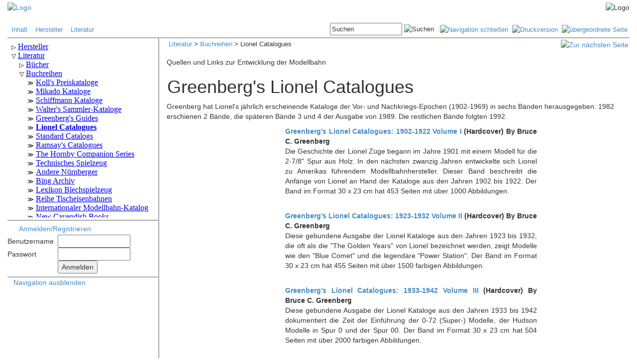

--- FILE ---
content_type: text/html
request_url: http://www.modellbahnarchiv.net/Literatur/Reihen/LionelReprint/index.shtml
body_size: 6667
content:
<!DOCTYPE html>
<html lang="de">
<head>
	
	<meta name="Generator" content="MakeHTML V2.0.0">
<meta charset="iso-8859-1">



<link rel="shortcut icon" href="/moba.ico">
<link rel="search" type="application/opensearchdescription+xml" href='http://www.modellbahnarchiv.net/opensearch.xml' title="ModellBahnArchiv.net">

<script src="/javascript/common.js"></script>
<!-- JQuery --> 
<link href="/javascript/jQuery/ui/jquery-ui.css" rel="stylesheet" type="text/css">
<script src="/javascript/jQuery/jquery-1.8.2.js"></script>
<script src="/javascript/jQuery/ui/jquery-ui.js"></script>
<script src="/javascript/jQuery/jquery.cookie.js"></script>

<!-- Bootstrap -->
<link href="/javascript/bootstrap/css/bootstrap.css" rel="stylesheet" type="text/css" >
<script src="/javascript/bootstrap/js/bootstrap.min.js"></script>

<!--[if IE]><link media=all href="/css/IEStyle.css" rel=stylesheet type=text/css><![endif]-->

<link href="/css/common.css" rel="stylesheet" type="text/css">






































	
	
	
	
	
	
	
	
	
	
	
	
	
	
	









	


	


	


	


	


	







	



    



	



<style>
.copyright {display:none;}
.logo {display:none;}
</style>




<title>Greenberg's Lionel Catalogues</title>	
<!-- this page originated from http://www.modellbahnarchiv.net/include/frame.shtml -->

</head>
<body>
	<div class="container-fluid">
	
		<a name="_top"></a>

<!--   H E A D E R   -->


<!--   L O G O L E I S T E   -->





<div class="row" style="background-image:url('/images/schiene.gif'); margin-left:0px; margin-right:0px; margin-top:4px">
	<div class="col-xs-2" style="padding-left:0px;">
		<a href='http://www.modellbahnarchiv.net/index.shtml'><img src="/images/mba.gif" width="130" height="66" alt="Logo"></a>
    </div>
	<div class="col-xs-1">
		<a href="/cgi-bin/getLogo.pl" onclick="return false;" onmouseover="return true;" style="text-decoration:none; cursor:default"><font size="-2" color="#FFFFFF">.</font></a><br><a href="/special/getLogo.shtml" onclick="return false;" onmouseover="return true;" style="text-decoration:none; cursor:default"><font size="-2" color="#FFFFFF">.</font></a>
    </div>
	<div class="col-xs-9" style="text-align:right; padding-right:0px;">
		<img src="/images/loko.gif" width="242" height="66" alt="Logo">
    </div>
</div>





<!--   L I N K / B U T T O N L E I S T E   -->



<div class="row">
	<div class="col-xs-6">
		<div style="font-size:10pt; vertical-align:middle; text-align:left; padding-top:6px;">&nbsp;
			<a href="/index.shtml"          >Inhalt</a>&nbsp; &nbsp;
			<a href="/Modelle/index.shtml"  >Hersteller</a>&nbsp; &nbsp;
			<a href="/Literatur/index.shtml">Literatur</a>&nbsp; &nbsp;

<!--        <a href="/mediawiki/index.php"  >Wiki</a>&nbsp; &nbsp; -->
<!--		<a href="http://modellbahnarchiv.wordpress.com/" target="blank">Blog</a>&nbsp; &nbsp; -->
<!--		<a href="/Help/index.shtml"      >Hilfe</a>&nbsp; &nbsp; -->
		</div>
    </div>
	
	<div class="col-xs-6">
		<div style="font-size:10pt; vertical-align:middle; text-align:right; padding-top:2px; padding-bottom:4px;">




			<form action="/cgi-bin/search.pl" method="post" style="display:inline;">
				<input id="SearchInput" type="text" size="16" name="query" value="Suchen">
				<input type="image" src="/images/search.gif" alt="Suchen" title="Suchen">&nbsp;&nbsp;
				<input type="hidden" name="referer" value='/Literatur/Reihen/LionelReprint/index.shtml'>
			</form>



			<a href='/Literatur/Reihen/LionelReprint/index.shtml/NoMenu' title="Menüspalte schließen"><img src="/images/ivan.gif" height="17" width="17" alt="Navigation schlie&szlig;en"></a>&nbsp;
			<a href='/Literatur/Reihen/LionelReprint/index.shtml/Print' title="Druckversion" target="_blank"><img src="/images/print.gif" height="17" width="17" alt="Druckversion"></a>&nbsp;
			<a href='/Literatur/Reihen/index.shtml' title="&uuml;bergeordnete Seite"><img src="/images/parent.gif" height="17" width="17" alt="&uuml;bergeordnete Seite"></a>&nbsp;



		</div>
    </div>
</div>



<!--   E N D E   L I N K / B U T T O N L E I S T E   -->

<div class="row" style="border-bottom:2px solid #AAA; margin-left:0px; margin-right:0px;">
</div>



<!--   E N D E   H E A D E R   -->

<div class="row">

<!--   N A V I G A T I O N   -->



	<div class="col-xs-3 navi" id="navi" style="border-right:2px solid #AAA; padding-right:0px;">
	
        <div style="border-bottom:2px solid #AAA;">
			<iframe name="MenuFrame" src='/menu/guest.shtml?2_2_6' height="360px" width="100%" style="border: none; overflow: scroll;"></iframe>
        </div>
		


		


<!-- #if expr="${PAGE_STATE} = Template" -->
<!-- #else -->				
		<div style="border-bottom:2px solid #AAA; padding-top:6px; padding-bottom:4px">

			<img src="/images/user.gif" width="16" height="16" style="vertical-align:middle">&nbsp;			
			<a title="Anmelden oder Benutzerkonto erstellen" href='/Verwaltung/login.shtml'>Anmelden/Registrieren</a>

			<div style="padding-top:2px; padding-bottom:2px">
				<form action="/cgi-bin/AuthLogin.pl" method="post" name="Login">
					<table>
						<tr>
							<td>Benutzername&nbsp;&nbsp;</td>
							<td><input id="LoginUsername" maxlength="64" name="user" size="16" tabindex="1" type="text"/></td>
						</tr>
						<tr>
							<td>Passwort</td>
							<td><input id="LoginPassword" maxlength="64" name="pwd" size="16" tabindex="2" type="password"/></td>
						</tr>
						<tr>
							<td></td>
							<td><input tabindex="3" type="submit" value="Anmelden" /></td>
						</tr>
					</table>
					<input name="doc_id" type="hidden" value='2.2.6' />
				</form>
			</div>
				   
		</div>

<!-- #endif --> 


		<ul style="margin-left:16px; margin-right:0px; padding-left:16px; padding-right:0px; list-style:none; text-indent:-24px;">
			<li><span class='iconleft'>&nbsp;</span><a href="javascript:toggleNaviButton();">Navigation ausblenden</a></li>
		</ul>
	</div>


<!--   E N D E   N A V I G A T I O N   -->


	<div class="col-xs-9 main" style="border-left:2px solid #AAA; margin:-2px;"> 



		<a href="javascript:toggleNaviButton();" title="Navigation einblenden" id="toggleNaviButton" style="display:none">
			<img src="/images/shownavi.png" height="101" width="19" alt="Navigation einblenden" title="Navigation einblenden"></a>




		<div style="width:100%; padding-top:4px; padding-bottom:4px; padding-left:4px; text-align:left;">
			<span style="float:left; font-size:10pt;">
				<a href='/Literatur/index.shtml'>Literatur</a> &gt;&nbsp;<a href='/Literatur/Reihen/index.shtml'>Buchreihen</a> &gt;&nbsp;Lionel Catalogues
			</span>
			<span style="float:right;">


				<a href='/Literatur/Reihen/Standard/index.shtml' title="Zur nächsten Seite"><img src="/images/pagenext.gif" alt="Zur nächsten Seite"></a>
			</span>

		</div>
		<br>



<div style="margin-bottom:12px;">

</div>		




<!--   H A U P T F E N S T E R   -->
		<div id="main">
	

	
		<TABLE summary="">
            <TBODY>
                <TR>
                    <TD colspan="3">
                        <SPAN class="headzone">Quellen und Links zur Entwicklung der Modellbahn</SPAN>
                    </TD>
                </TR>
                <TR>
                    <TD>
                    <TD width="100%">
                        <H1>Greenberg's Lionel Catalogues</H1>
                    </TD>
                    <TD>
                </TR>
            </TBODY>
        </TABLE>
        <P>Greenberg hat Lionel's jährlich erscheinende Kataloge der Vor- und Nachkriegs-Epochen
(1902-1969) in sechs Bänden herausgegeben. 1982 erschienen 2 Bände, die
späteren Bände 3 und 4 der Ausgabe von 1989. Die restlichen Bände folgten
1992.</P>
        <TABLE border="0" cellpadding="0" cellspacing="0" summary="" width="744">
            <TBODY>
                <TR>
                    <TD align="LEFT" valign="MIDDLE" width="238">
                        <A href="http://www.amazon.com/gp/product/0897781201" target="_blank">
                            <IMG alt="Lionel Catalogues" class="copyright"
                                height="171"
                                src="/Literatur/Reihen/LionelReprint/images/greenbergs_lionel_catalogs_1902-1922_vol1.jpg" width="228">
                        </A>
                    </TD>
                    <TD valign="middle" width="506">
                        <P align="justify">
                            <B>
                                <A class="externalLink"
                                    href="http://www.amazon.com/gp/product/0897781201"
                                    target="_blank" title="Externer Link">Greenberg’s Lionel Catalogues: 1902-1922 Volume I</A> (Hardcover) By Bruce C. Greenberg</B>
                            <BR>
      Die Geschichte der Lionel Züge begann im Jahre 1901 mit einem Modell für
      die 2-7/8" Spur aus Holz. In den nächsten zwanzig Jahren entwickelte
      sich Lionel zu Amerikas führendem Modellbahnhersteller. Dieser Band beschreibt
      die Anfänge von Lionel an Hand der Kataloge aus den Jahren 1902 bis 1922.
      Der Band im Format 30 x 23 cm hat 453 Seiten mit über 1000 Abbildungen.</P>
                    </TD>
                </TR>
            </TBODY>
        </TABLE>
        <BR>
        <TABLE border="0" cellpadding="0" cellspacing="0" summary="" width="744">
            <TBODY>
                <TR>
                    <TD align="LEFT" valign="MIDDLE" width="238">
                        <A href="http://www.amazon.com/gp/product/0897780116" target="_blank">
                            <IMG alt="Lionel Catalogues" class="copyright"
                                height="172"
                                src="/Literatur/Reihen/LionelReprint/images/greenbergs_lionel_catalogs_1923-1932_vol2.jpg" width="228">
                        </A>
                    </TD>
                    <TD valign="middle" width="506">
                        <P align="justify">
                            <B>
                                <A class="externalLink"
                                    href="http://www.amazon.com/gp/product/0897780116"
                                    target="_blank" title="Externer Link">Greenberg’s Lionel Catalogues: 1923-1932 Volume II</A> (Hardcover) By Bruce C. Greenberg</B>
                            <BR>
      Diese gebundene Ausgabe der Lionel Kataloge aus den Jahren 1923 bis 1932,
      die oft als die "The Golden Years" von Lionel bezeichnet werden,
      zeigt Modelle wie den "Blue Comet" und die legendäre "Power
      Station". Der Band im Format 30 x 23 cm hat 455 Seiten mit über 1500
      farbigen Abbildungen.</P>
                    </TD>
                </TR>
            </TBODY>
        </TABLE>
        <BR>
        <TABLE border="0" cellpadding="0" cellspacing="0" summary="" width="744">
            <TBODY>
                <TR>
                    <TD align="LEFT" valign="MIDDLE" width="238">
                        <A href="http://www.amazon.com/gp/product/0897781228" target="_blank">
                            <IMG alt="Lionel Catalogues" class="copyright"
                                height="170"
                                src="/Literatur/Reihen/LionelReprint/images/greenbergs_lionel_catalogs_1933-1942_vol3.jpg" width="228">
                        </A>
                    </TD>
                    <TD valign="middle" width="506">
                        <P align="justify">
                            <B>
                                <A class="externalLink"
                                    href="http://www.amazon.com/gp/product/0897781228"
                                    target="_blank" title="Externer Link">Greenberg’s Lionel Catalogues: 1933-1942 Volume III</A> (Hardcover) By Bruce C. Greenberg</B>
                            <BR>
      Diese gebundene Ausgabe der Lionel Kataloge aus den Jahren 1933 bis 1942
      dokumentiert die Zeit der Einführung der 0-72 (Super-) Modelle, der Hudson
      Modelle in Spur 0 und der Spur 00. Der Band im Format 30 x 23 cm hat 504
      Seiten mit über 2000 farbigen Abbildungen.</P>
                    </TD>
                </TR>
            </TBODY>
        </TABLE>
        <BR>
        <TABLE border="0" cellpadding="0" cellspacing="0" summary="" width="744">
            <TBODY>
                <TR>
                    <TD align="LEFT" valign="MIDDLE" width="238">
                        <A href="http://www.amazon.com/gp/product/0897781236" target="_blank">
                            <IMG alt="Lionel Catalogues" class="copyright"
                                height="170"
                                src="/Literatur/Reihen/LionelReprint/images/greenbergs_lionel_catalogs_1945-1954_vol4.jpg" width="228">
                        </A>
                    </TD>
                    <TD valign="middle" width="506">
                        <P align="justify">
                            <B>
                                <A class="externalLink"
                                    href="http://www.amazon.com/gp/product/0897781236"
                                    target="_blank" title="Externer Link">Greenberg’s Lionel Catalogues: 1945-1954 Volume IV</A> (Hardcover) By Bruce C. Greenberg</B>
                            <BR>
      Diese gebundene Ausgabe der Lionel Kataloge aus den Jahren 1945 bis 1954
      zeigt die Veränderungen in der Produktion von Lionel nach dem Zweiten Weltkrieg.
      Das Unternehmen erreicht seinen Höhepunkt mit einer bemerkenswerten Vielfalt
      von Modellen und Zubehör. Der Band im Format 30 x 23 cm hat 423 Seiten
      mit über 1800 farbigen Abbildungen.</P>
                    </TD>
                </TR>
            </TBODY>
        </TABLE>
        <BR>
        <TABLE border="0" cellpadding="0" cellspacing="0" summary="" width="744">
            <TBODY>
                <TR>
                    <TD align="LEFT" valign="MIDDLE" width="238">
                        <A href="http://www.amazon.com/gp/product/0897782798" target="_blank">
                            <IMG alt="Lionel Catalogues" class="copyright"
                                height="181"
                                src="/Literatur/Reihen/LionelReprint/images/greenbergs_lionel_catalogs_1955-1960_vol5.jpg" width="228">
                        </A>
                    </TD>
                    <TD valign="middle" width="506">
                        <P align="justify">
                            <B>
                                <A class="externalLink"
                                    href="http://www.amazon.com/gp/product/0897782798"
                                    target="_blank" title="Externer Link">Greenberg’s Lionel Catalogues: 1955-1960 Volume V</A> (Hardcover) By Bruce C. Greenberg</B>
                            <BR>
      Diese gebundene Ausgabe der Lionel Kataloge aus den Jahren 1955 bis 1960
      dokumentiert die rasanten Veränderungen am Spielzeugmarkt. Lionel versucht
      in den wachsenden Markt der H0 Züge einzudringen und entwickelt eine bemerkenswerte
      Vielfalt von spezialisierten Modellen und Zubehör in Spur 0. Der Band im
      Format 30 x 23 cm hat 318 Seiten mit über 1000 farbigen Abbildungen.</P>
                    </TD>
                </TR>
            </TBODY>
        </TABLE>
        <BR>
        <TABLE border="0" cellpadding="0" cellspacing="0" summary="" width="744">
            <TBODY>
                <TR>
                    <TD align="LEFT" valign="middle" width="198">
                        <A href="http://www.amazon.com/gp/product/0897782801" target="_blank">
                            <IMG alt="Lionel Catalogues" class="copyright"
                                height="264"
                                src="/Literatur/Reihen/LionelReprint/images/greenbergs_lionel_catalogs_1961-1969_vol6.jpg" width="188">
                        </A>
                    </TD>
                    <TD valign="MIDDLE" width="546">
                        <P align="justify">
                            <B>
                                <A class="externalLink"
                                    href="http://www.amazon.com/gp/product/0897782801"
                                    target="_blank" title="Externer Link">Greenberg’s Lionel Catalogues: 1961-1969 Volume VI</A> (Hardcover) By Bruce C. Greenberg</B>
                            <BR>
      Diese gebundene Ausgabe der farbigen Kataloge aus den Jahren 1961 bis 1969
      zeigt Lionels Bestreben, sich dem rasch ändernden gesellschaftlichen Umfeld
      anzupassen. Neben Modellbahnen in Spur 0 und H0 versucht Lionel neue Märkte
      mit Experimentierkästen und Autorennbahnen zu erschließen. Der Band im
      Format 23 x 30 cm hat 360 Seiten mit über 1500 Farb-und Schwarz-Weiß-Abbildungen.</P>
                    </TD>
                </TR>
            </TBODY>
        </TABLE>
        <BR>
        <H3>Anmerkung</H3>
        <P>Neben diesen Reprints der Lionel Kataloge gab es auch je einen Band mit
Katalogen von American Flyer</P>
        <TABLE border="0" cellpadding="0" cellspacing="0" summary="" width="774">
            <TBODY>
                <TR>
                    <TD align="LEFT" valign="middle" width="376">
                        <IMG alt="Lionel Catalogues" class="copyright"
                            height="263"
                            src="/Literatur/Reihen/LionelReprint/images/GreenbergAmericanFlyer.jpg" width="366">
                    </TD>
                    <TD valign="MIDDLE" width="368">
                        <B>
                            <A class="externalLink"
                                href="http://www.amazon.de/Greenbergs-American-Flyer-Catalogues-1946-1955/dp/0897781740"
                                target="_blank" title="Externer Link">Greenberg's American Flyer Catalogues, 1946-1955</A> (Hardcover) By Bruce C. Greenberg</B>
                        <BR>
      Greenberg Publishing Co., 1991, ISBN 0-89778-174-0
  <BR>
                        <BR>Enthält Reproduktionen der Kataloge von 1946, 1947, 1948, 1949, 1950, 1951, 1952, 1953, 1954, 1955</TD>
                </TR>
            </TBODY>
        </TABLE>
        <BR>
        <P>und Katalogen von Marx</P>
        <TABLE border="0" cellpadding="0" cellspacing="0" summary="" width="744">
            <TBODY>
                <TR>
                    <TD align="LEFT" valign="middle" width="262">
                        <IMG alt="Lionel Catalogues" class="copyright"
                            height="333"
                            src="/Literatur/Reihen/LionelReprint/images/GreenbergMarx.jpg" width="251">
                    </TD>
                    <TD valign="MIDDLE" width="482">
                        <B>
                            <A class="externalLink"
                                href="http://www.amazon.de/Greenbergs-Marx-Train-Catalogues-1938-1975/dp/0897782372"
                                target="_blank" title="Externer Link">Greenberg's Marx Train Catalogues: 1938-1975</A> (Hardcover) by Cindy Lee Floyd</B>
                        <BR>
      Kalmbach Publishing Company (November 1992), ISBN 0-89778-237-2<BR>
                        <BR>
      208 Seiten</TD>
                </TR>
            </TBODY>
        </TABLE>
        <BR>
        <P>
            <A class="lasticon" href="/Literatur/Buecher/USA/index.shtml">Literatur American Toy and Model Trains</A>
        </P>	
		
	

	
		<!--   E N D E   H A U P T F E N S T E R   -->
		</div> <!-- id="main" -->
	</div> <!-- col -->
</div> <!-- row -->


<div class="row">

	<div class="col-xs-3 navi" style="border-right:2px solid #AAA; padding-right:0px;">


		<div id="cssCompat" style="padding-bottom:4px;">
		<script>
		$(document).ready(function() {
			var mode = document.compatMode;
			if (mode == "CSS1Compat") {
				$('#cssCompat').append("<img src='/images/css1compat.gif' alt='" + mode + "'>");
			}
			else {
				$('#cssCompat').append("<img src='/images/backcompat.gif' alt='" + mode + "'>");
			}
		});
		</script>
		</div>
	</div>
	<div class="col-xs-9 main">





		<div style="width:100%; text-align:center; padding-bottom:2px;">
			<span style="float:left;">

				<a href='/Literatur/Reihen/Greenberg/index.shtml' title="Zur vorherigen Seite"><img src="/images/pagelast.gif" alt="Zur vorherigen Seite"></a>

			</span>
			<span style="display:inline-block; position:relative;">
				<a href="#_top" title="Zum Seitenanfang"><img src="/images/top.gif" alt="Zum Seitenanfang"></a>
			</span>
			<span style="float:right;">

				<a href='/Literatur/Reihen/Standard/index.shtml' title="Zur nächsten Seite"><img src="/images/pagenext.gif" alt="Zur nächsten Seite"></a>

			</span>
		</div>

	</div>
</div>


<!--   F O O T E R   -->


<div class="row" style="border-bottom:2px solid #AAA; margin-left:0px; margin-right:0px;">
</div>


<div class="row" style="padding-top:2px">
	<div class="col-xs-4 tail2" style="text-align:left;">
		<a href="http://creativecommons.org/licenses/by-nc-sa/3.0/de/" target="_blank"><img alt="Creative Commons License" style="border-width:0" src="/images/CC-BY-NC-SA_80x15.png" /></a>
	</div>
	<div class="col-xs-4 tail2" style="text-align:center;">
		<a href="/Verwaltung/Impressum/Impressum.shtml"><img src="/images/Impressum.png" alt=""></a>
	</div>
	<div class="col-xs-4 tail2" style="text-align:right;">
		<a href='/Verwaltung/feedback.shtml?/Literatur/Reihen/LionelReprint/index.shtml'><img src='/images/Webmaster.png' alt=""></a>&nbsp;
	</div>
</div>
<div class="row">
	<div class="col-xs-4 tail2" style="text-align:left;">
		&nbsp;Copyright &copy; 2001-2022-04-20 08:46:07<a href='http://www.modellbahnarchiv.net'>&nbsp;ModellBahnArchiv</a>
	</div>
	<div class="col-xs-4 tail2" style="text-align:center;">
		Letzte Änderung: 2022-04-20 08:46:07
	</div>
	<div class="col-xs-4 tail2" style="text-align:right;">
		Software by <a href="http://www.glenesoft.com" target="_blank" class="tail2">GleneSoft</a>&nbsp;
	</div>
</div>
<div class="row" style="padding-bottom:4px">
	<div class="col-xs-4 tail2" style="text-align:left;">
		&nbsp;Alle Rechte vorbehalten<a href="/cgi-bin/getMail.pl" onclick="return false;" onmouseover="return true;" style="text-decoration:none; cursor:default"><font size="-2" color="white">.</font></a>
	</div>
	<div class="col-xs-4 tail2" style="text-align:center;">
		2.2.6 (0)
	</div>
	<div class="col-xs-4 tail2" style="text-align:right;">
		MakeHTML 2.0
	</div>
</div>

<a href="#" class="back-to-top">
	<img src="/images/scrolltop.png" height="34" width="30" alt="Zum Seitenanfang" title="Zum Seitenanfang"></a>




<!--   E N D E   F O O T E R   -->

	
	
	
	</div>	

	<script>
/* <![CDATA[ */

jQuery(document).ready(function() {
    var offset = 120;
    var duration = 200;
    jQuery(window).scroll(function() {
        if (jQuery(this).scrollTop() > offset) {
            jQuery('.back-to-top').fadeIn(duration);
        } else {
            jQuery('.back-to-top').fadeOut(duration);
        }
    });
    
    jQuery('.back-to-top').click(function(event) {
        event.preventDefault();
        jQuery('html, body').animate({scrollTop: 0}, duration);
        return false;
    })

    jQuery('#authlogin').click(function(event) {
        event.preventDefault();
		$( "#authlogin" ).val("");
        return false;
    })
	
	var defaultTextSearchInput = $("#SearchInput").val(); // "Suchen"
	$("#SearchInput").blur(function(){
		if($(this).val()==""){
			$(this).val(defaultTextSearchInput);
		}
	});
	$("#SearchInput").focus(function(){
		if (defaultTextSearchInput === null){
			defaultTextSearchInput = $("#SearchInput").val();
		}
		if($(this).val() == defaultTextSearchInput){
			$(this).val("");
		}
	});

    if ($.cookie("toggleNavi") === 'false') {
		$( ".navi" ).hide();
		$(".main").removeClass("col-xs-9"); 
		$(".main").addClass("col-xs-12");
		$(".main").css("padding-left","21px");
		$( "#toggleNaviButton" ).show();
	}
	else { 
		$( ".navi" ).show();
		$(".main").removeClass("col-xs-12"); 
		$(".main").addClass("col-xs-9");
		$(".main").css("padding-left","");
		$( "#toggleNaviButton" ).hide();
	}
	
	//jQuery(document).tooltip();
	
	






    $('.zoom').hover(function() {
        $(this).addClass('transition');
 
    }, function() {
        $(this).removeClass('transition');
    });
});





function toggleNaviButton() {
	$(".navi").toggle();  
	$(".main").removeClass($('#navi').is(":visible") ? "col-xs-12" : "col-xs-9"); 
	$(".main").addClass(   $('#navi').is(":visible") ? "col-xs-9" : "col-xs-12");
	$(".main").css("padding-left", $('#navi').is(":visible") ? "" : "21px");
	$("#toggleNaviButton").toggle();
	$.cookie("toggleNavi", $('#navi').is(":visible") ? 'true' : 'false' , {path: "/"});
    window.dispatchEvent(new Event('resize'));
}

/* ]]> */
</script>


</body>
</html>

--- FILE ---
content_type: text/html
request_url: http://www.modellbahnarchiv.net/menu/guest.shtml?2_2_6
body_size: 23688
content:
<!DOCTYPE HTML PUBLIC "-//W3C//DTD HTML 4.01 Transitional//EN" "http://www.w3.org/TR/html4/loose.dtd">
<html>
<head>
<meta name="robots" content="noindex">
<meta http-equiv="Content-Type" content="text/html; charset=iso-8859-1">
<meta http-equiv="Content-Style-Type" content="text/css">
<link href="/css/common.css" rel="stylesheet" type="text/css">
<script src="/javascript/jQuery/jquery-1.8.2.js"></script>
<style>
ul, #navigation { list-style-type: none; }
#navigation { margin: 0; padding: 0; }
.navi { padding-left: 16px; }

.iconopen { cursor: pointer; user-select: none; }
.iconopen::before  { content: "\25B7"; color: black; display: inline-block; font-size:75%; margin-right: 4px; }
.iconclose::before { content: "\25BD"; color: black; display: inline-block; font-size:75%; margin-right: 4px; }
.iconnone::before  { content: "\226B"; color: black; display: inline-block; font-size:75%; margin-right: 4px; }

.nested { display: none; }
.active { display: block; }
</style>
<title>Menu</title>
</head>
<body>
<ul class='navi' id='navigation'>
    <li id='1'><span class='iconopen'></span><a href='/Modelle/index.shtml' target='_top'>Hersteller</a>
        <ul class='navi nested'>
            <li id='1_1'><span class='iconopen'></span><a href='/Modelle/Argentinien/index.shtml' target='_top'>Argentinien</a>
                <ul class='navi nested'>
                    <li id='1_1_1'><span class='iconnone'></span><a href='/Modelle/Argentinien/Alema/index.shtml' target='_top'>Alema</a></li>
                    <li id='1_1_2'><span class='iconnone'></span><a href='/Modelle/Argentinien/Duvaz/index.shtml' target='_top'>Duvaz </a></li>
                    <li id='1_1_3'><span class='iconnone'></span><a href='/Modelle/Argentinien/Elektro/index.shtml' target='_top'>Elektro</a></li>
                    <li id='1_1_4'><span class='iconopen'></span><a href='/Modelle/Argentinien/Matarazzo/index.shtml' target='_top'>Matarazzo</a>
                        <ul class='navi nested'>
                            <li id='1_1_4_1'><span class='iconnone'></span><a href='/Modelle/Argentinien/Matarazzo/catalog.shtml' target='_top'>Kataloge</a></li>
                        </ul>
                    </li>
                    <li id='1_1_5'><span class='iconnone'></span><a href='/Modelle/Argentinien/Raltren/index.shtml' target='_top'>Raltren</a></li>
                </ul>
            </li>
            <li id='1_2'><span class='iconopen'></span><a href='/Modelle/Australien/index.shtml' target='_top'>Australien</a>
                <ul class='navi nested'>
                    <li id='1_2_1'><span class='iconnone'></span><a href='/Modelle/Australien/Austral/index.shtml' target='_top'>Austral</a></li>
                    <li id='1_2_2'><span class='iconopen'></span><a href='/Modelle/Australien/Ferris/index.shtml' target='_top'>Ferris</a>
                        <ul class='navi nested'>
                            <li id='1_2_2_1'><span class='iconnone'></span><a href='/Modelle/Australien/Ferris/catalog.shtml' target='_top'>Kataloge</a></li>
                        </ul>
                    </li>
                    <li id='1_2_3'><span class='iconnone'></span><a href='/Modelle/Australien/Minimodels/index.shtml' target='_top'>Minimodels</a></li>
                    <li id='1_2_4'><span class='iconopen'></span><a href='/Modelle/Australien/Robilt/index.shtml' target='_top'>Robilt</a>
                        <ul class='navi nested'>
                            <li id='1_2_4_1'><span class='iconnone'></span><a href='/Modelle/Australien/Robilt/catalog.shtml' target='_top'>Kataloge</a></li>
                        </ul>
                    </li>
                    <li id='1_2_5'><span class='iconopen'></span><a href='/Modelle/Australien/Triang/index.shtml' target='_top'>Triang</a>
                        <ul class='navi nested'>
                            <li id='1_2_5_1'><span class='iconnone'></span><a href='/Modelle/Australien/Triang/catalog.shtml' target='_top'>Kataloge</a></li>
                        </ul>
                    </li>
                </ul>
            </li>
            <li id='1_3'><span class='iconopen'></span><a href='/Modelle/Belgien/index.shtml' target='_top'>Belgien</a>
                <ul class='navi nested'>
                    <li id='1_3_1'><span class='iconnone'></span><a href='/Modelle/Belgien/Adria/index.shtml' target='_top'>Adria</a></li>
                    <li id='1_3_2'><span class='iconopen'></span><a href='/Modelle/Belgien/CAM/index.shtml' target='_top'>CAM</a>
                        <ul class='navi nested'>
                            <li id='1_3_2_1'><span class='iconnone'></span><a href='/Modelle/Belgien/CAM/catalog.shtml' target='_top'>Kataloge</a></li>
                        </ul>
                    </li>
                    <li id='1_3_3'><span class='iconopen'></span><a href='/Modelle/Belgien/Codaco/index.shtml' target='_top'>Codaco</a>
                        <ul class='navi nested'>
                            <li id='1_3_3_1'><span class='iconnone'></span><a href='/Modelle/Belgien/Codaco/catalog.shtml' target='_top'>Kataloge</a></li>
                        </ul>
                    </li>
                    <li id='1_3_4'><span class='iconopen'></span><a href='/Modelle/Belgien/DGH/index.shtml' target='_top'>D.G.H.</a>
                        <ul class='navi nested'>
                            <li id='1_3_4_1'><span class='iconnone'></span><a href='/Modelle/Belgien/DGH/catalog.shtml' target='_top'>Kataloge</a></li>
                        </ul>
                    </li>
                    <li id='1_3_5'><span class='iconopen'></span><a href='/Modelle/Belgien/Distlertoys/index.shtml' target='_top'>Distlertoys</a>
                        <ul class='navi nested'>
                            <li id='1_3_5_1'><span class='iconnone'></span><a href='/Modelle/Belgien/Distlertoys/catalog.shtml' target='_top'>Kataloge</a></li>
                        </ul>
                    </li>
                    <li id='1_3_6'><span class='iconopen'></span><a href='/Modelle/Belgien/Elec/index.shtml' target='_top'>Elec</a>
                        <ul class='navi nested'>
                            <li id='1_3_6_1'><span class='iconnone'></span><a href='/Modelle/Belgien/Elec/catalog.shtml' target='_top'>Kataloge</a></li>
                            <li id='1_3_6_2'><span class='iconnone'></span><a href='/Modelle/Belgien/Elec/list.shtml' target='_top'>Modelle</a></li>
                        </ul>
                    </li>
                    <li id='1_3_7'><span class='iconopen'></span><a href='/Modelle/Belgien/Gils/index.shtml' target='_top'>Gils</a>
                        <ul class='navi nested'>
                            <li id='1_3_7_1'><span class='iconnone'></span><a href='/Modelle/Belgien/Gils/catalog.shtml' target='_top'>Kataloge</a></li>
                        </ul>
                    </li>
                </ul>
            </li>
            <li id='1_4'><span class='iconopen'></span><a href='/Modelle/Brasilien/index.shtml' target='_top'>Brasilien</a>
                <ul class='navi nested'>
                    <li id='1_4_1'><span class='iconopen'></span><a href='/Modelle/Brasilien/ATMA/index.shtml' target='_top'>ATMA</a>
                        <ul class='navi nested'>
                            <li id='1_4_1_1'><span class='iconnone'></span><a href='/Modelle/Brasilien/ATMA/catalog.shtml' target='_top'>Kataloge</a></li>
                        </ul>
                    </li>
                    <li id='1_4_2'><span class='iconnone'></span><a href='/Modelle/Brasilien/Estrela/index.shtml' target='_top'>Estrela</a></li>
                    <li id='1_4_3'><span class='iconnone'></span><a href='/Modelle/Brasilien/Frateschi/index.shtml' target='_top'>Frateschi</a></li>
                    <li id='1_4_4'><span class='iconnone'></span><a href='/Modelle/Brasilien/Metalma/index.shtml' target='_top'>Metalma</a></li>
                    <li id='1_4_5'><span class='iconnone'></span><a href='/Modelle/Brasilien/MIRIM/index.shtml' target='_top'>MIRIM</a></li>
                    <li id='1_4_6'><span class='iconnone'></span><a href='/Modelle/Brasilien/Pioneer/index.shtml' target='_top'>Pioneer</a></li>
                </ul>
            </li>
            <li id='1_5'><span class='iconopen'></span><a href='/Modelle/Chile/index.shtml' target='_top'>Chile</a>
                <ul class='navi nested'>
                    <li id='1_5_1'><span class='iconnone'></span><a href='/Modelle/Chile/Doggenweiler/index.shtml' target='_top'>Doggenweiler</a></li>
                </ul>
            </li>
            <li id='1_6'><span class='iconopen'></span><a href='/Modelle/Daenemark/index.shtml' target='_top'>Dänemark</a>
                <ul class='navi nested'>
                    <li id='1_6_1'><span class='iconopen'></span><a href='/Modelle/Daenemark/Arrow/index.shtml' target='_top'>Arrow</a>
                        <ul class='navi nested'>
                            <li id='1_6_1_1'><span class='iconnone'></span><a href='/Modelle/Daenemark/Arrow/catalog.shtml' target='_top'>Kataloge</a></li>
                        </ul>
                    </li>
                    <li id='1_6_2'><span class='iconopen'></span><a href='/Modelle/Daenemark/Bodan/index.shtml' target='_top'>Bodan</a>
                        <ul class='navi nested'>
                            <li id='1_6_2_1'><span class='iconnone'></span><a href='/Modelle/Daenemark/Bodan/catalog.shtml' target='_top'>Kataloge</a></li>
                        </ul>
                    </li>
                    <li id='1_6_3'><span class='iconopen'></span><a href='/Modelle/Daenemark/DSB/index.shtml' target='_top'>DSB</a>
                        <ul class='navi nested'>
                            <li id='1_6_3_1'><span class='iconnone'></span><a href='/Modelle/Daenemark/DSB/catalog.shtml' target='_top'>Kataloge</a></li>
                        </ul>
                    </li>
                    <li id='1_6_4'><span class='iconopen'></span><a href='/Modelle/Daenemark/egcModel/index.shtml' target='_top'>egc Model</a>
                        <ul class='navi nested'>
                            <li id='1_6_4_1'><span class='iconnone'></span><a href='/Modelle/Daenemark/egcModel/catalog.shtml' target='_top'>Kataloge</a></li>
                        </ul>
                    </li>
                    <li id='1_6_5'><span class='iconnone'></span><a href='/Modelle/Daenemark/Game/index.shtml' target='_top'>Game</a></li>
                    <li id='1_6_6'><span class='iconopen'></span><a href='/Modelle/Daenemark/H0System/index.shtml' target='_top'>H0System</a>
                        <ul class='navi nested'>
                            <li id='1_6_6_1'><span class='iconnone'></span><a href='/Modelle/Daenemark/H0System/catalog.shtml' target='_top'>Kataloge</a></li>
                        </ul>
                    </li>
                    <li id='1_6_7'><span class='iconopen'></span><a href='/Modelle/Daenemark/Heljan/index.shtml' target='_top'>Heljan</a>
                        <ul class='navi nested'>
                            <li id='1_6_7_1'><span class='iconnone'></span><a href='/Modelle/Daenemark/Heljan/catalog.shtml' target='_top'>Kataloge</a></li>
                        </ul>
                    </li>
                    <li id='1_6_8'><span class='iconopen'></span><a href='/Modelle/Daenemark/HSV/index.shtml' target='_top'>HSV</a>
                        <ul class='navi nested'>
                            <li id='1_6_8_1'><span class='iconnone'></span><a href='/Modelle/Daenemark/HSV/catalog.shtml' target='_top'>Kataloge</a></li>
                        </ul>
                    </li>
                    <li id='1_6_9'><span class='iconopen'></span><a href='/Modelle/Daenemark/Lego/index.shtml' target='_top'>Lego</a>
                        <ul class='navi nested'>
                            <li id='1_6_9_1'><span class='iconnone'></span><a href='/Modelle/Daenemark/Lego/catalog.shtml' target='_top'>Kataloge</a></li>
                            <li id='1_6_9_2'><span class='iconnone'></span><a href='/Modelle/Daenemark/Lego/list.shtml' target='_top'>Modelle</a></li>
                        </ul>
                    </li>
                    <li id='1_6_10'><span class='iconopen'></span><a href='/Modelle/Daenemark/Long/index.shtml' target='_top'>Long</a>
                        <ul class='navi nested'>
                            <li id='1_6_10_1'><span class='iconnone'></span><a href='/Modelle/Daenemark/Long/catalog.shtml' target='_top'>Kataloge</a></li>
                        </ul>
                    </li>
                    <li id='1_6_11'><span class='iconopen'></span><a href='/Modelle/Daenemark/LYCO/index.shtml' target='_top'>LYCO</a>
                        <ul class='navi nested'>
                            <li id='1_6_11_1'><span class='iconnone'></span><a href='/Modelle/Daenemark/LYCO/catalog.shtml' target='_top'>Kataloge</a></li>
                        </ul>
                    </li>
                    <li id='1_6_12'><span class='iconnone'></span><a href='/Modelle/Daenemark/Mich/index.shtml' target='_top'>Mich (OM)</a></li>
                    <li id='1_6_13'><span class='iconnone'></span><a href='/Modelle/Daenemark/Micro/index.shtml' target='_top'>Micro</a></li>
                    <li id='1_6_14'><span class='iconopen'></span><a href='/Modelle/Daenemark/ModelJernbane/index.shtml' target='_top'>Model Jernbane</a>
                        <ul class='navi nested'>
                            <li id='1_6_14_1'><span class='iconnone'></span><a href='/Modelle/Daenemark/ModelJernbane/catalog.shtml' target='_top'>Kataloge</a></li>
                        </ul>
                    </li>
                    <li id='1_6_15'><span class='iconnone'></span><a href='/Modelle/Daenemark/Modeltrafik/index.shtml' target='_top'>Modeltrafik</a></li>
                    <li id='1_6_16'><span class='iconopen'></span><a href='/Modelle/Daenemark/Netzler/index.shtml' target='_top'>Netzler</a>
                        <ul class='navi nested'>
                            <li id='1_6_16_1'><span class='iconnone'></span><a href='/Modelle/Daenemark/Netzler/catalog.shtml' target='_top'>Kataloge</a></li>
                        </ul>
                    </li>
                    <li id='1_6_17'><span class='iconopen'></span><a href='/Modelle/Daenemark/Pilot/index.shtml' target='_top'>Pilot</a>
                        <ul class='navi nested'>
                            <li id='1_6_17_1'><span class='iconnone'></span><a href='/Modelle/Daenemark/Pilot/catalog.shtml' target='_top'>Kataloge</a></li>
                            <li id='1_6_17_2'><span class='iconnone'></span><a href='/Modelle/Daenemark/Pilot/list.shtml' target='_top'>Modelle</a></li>
                        </ul>
                    </li>
                    <li id='1_6_18'><span class='iconopen'></span><a href='/Modelle/Daenemark/PionerExpressen/index.shtml' target='_top'>Pionér Expressen</a>
                        <ul class='navi nested'>
                            <li id='1_6_18_1'><span class='iconnone'></span><a href='/Modelle/Daenemark/PionerExpressen/catalog.shtml' target='_top'>Kataloge</a></li>
                        </ul>
                    </li>
                    <li id='1_6_19'><span class='iconopen'></span><a href='/Modelle/Daenemark/Reisler/index.shtml' target='_top'>Reisler</a>
                        <ul class='navi nested'>
                            <li id='1_6_19_1'><span class='iconnone'></span><a href='/Modelle/Daenemark/Reisler/catalog.shtml' target='_top'>Kataloge</a></li>
                        </ul>
                    </li>
                    <li id='1_6_20'><span class='iconopen'></span><a href='/Modelle/Daenemark/Remo/index.shtml' target='_top'>Remo</a>
                        <ul class='navi nested'>
                            <li id='1_6_20_1'><span class='iconnone'></span><a href='/Modelle/Daenemark/Remo/catalog.shtml' target='_top'>Kataloge</a></li>
                        </ul>
                    </li>
                    <li id='1_6_21'><span class='iconnone'></span><a href='/Modelle/Daenemark/SHI/index.shtml' target='_top'>SHI</a></li>
                    <li id='1_6_22'><span class='iconopen'></span><a href='/Modelle/Daenemark/Tekno/index.shtml' target='_top'>Tekno</a>
                        <ul class='navi nested'>
                            <li id='1_6_22_1'><span class='iconnone'></span><a href='/Modelle/Daenemark/Tekno/catalog.shtml' target='_top'>Kataloge</a></li>
                        </ul>
                    </li>
                    <li id='1_6_23'><span class='iconopen'></span><a href='/Modelle/Daenemark/Wittrock/index.shtml' target='_top'>Wittrock</a>
                        <ul class='navi nested'>
                            <li id='1_6_23_1'><span class='iconnone'></span><a href='/Modelle/Daenemark/Wittrock/catalog.shtml' target='_top'>Kataloge</a></li>
                        </ul>
                    </li>
                    <li id='1_6_24'><span class='iconopen'></span><a href='/Modelle/Daenemark/Handel/index.shtml' target='_top'>Fachhandel</a>
                        <ul class='navi nested'>
                            <li id='1_6_24_1'><span class='iconnone'></span><a href='/Modelle/Daenemark/Handel/catalog.shtml' target='_top'>Kataloge</a></li>
                        </ul>
                    </li>
                </ul>
            </li>
            <li id='1_7'><span class='iconopen'></span><a href='/Modelle/Deutschland/index.shtml' target='_top'>Deutschland</a>
                <ul class='navi nested'>
                    <li id='1_7_1'><span class='iconnone'></span><a href='/Modelle/Deutschland/ABJBetz/index.shtml' target='_top'>ABJ Betz</a></li>
                    <li id='1_7_2'><span class='iconopen'></span><a href='/Modelle/Deutschland/Anke/index.shtml' target='_top'>Anke</a>
                        <ul class='navi nested'>
                            <li id='1_7_2_1'><span class='iconnone'></span><a href='/Modelle/Deutschland/Anke/catalog.shtml' target='_top'>Kataloge</a></li>
                        </ul>
                    </li>
                    <li id='1_7_3'><span class='iconnone'></span><a href='/Modelle/Deutschland/Ari/index.shtml' target='_top'>Ari</a></li>
                    <li id='1_7_4'><span class='iconopen'></span><a href='/Modelle/Deutschland/Arnold/index.shtml' target='_top'>Arnold</a>
                        <ul class='navi nested'>
                            <li id='1_7_4_1'><span class='iconnone'></span><a href='/Modelle/Deutschland/Arnold/catalog.shtml' target='_top'>Kataloge</a></li>
                        </ul>
                    </li>
                    <li id='1_7_5'><span class='iconopen'></span><a href='/Modelle/Deutschland/Auhagen/index.shtml' target='_top'>Auhagen</a>
                        <ul class='navi nested'>
                            <li id='1_7_5_1'><span class='iconnone'></span><a href='/Modelle/Deutschland/Auhagen/catalog.shtml' target='_top'>Kataloge</a></li>
                        </ul>
                    </li>
                    <li id='1_7_6'><span class='iconnone'></span><a href='/Modelle/Deutschland/Bartsch/index.shtml' target='_top'>Bartsch</a></li>
                    <li id='1_7_7'><span class='iconopen'></span><a href='/Modelle/Deutschland/Beckh/index.shtml' target='_top'>Beckh</a>
                        <ul class='navi nested'>
                            <li id='1_7_7_1'><span class='iconnone'></span><a href='/Modelle/Deutschland/Beckh/catalog.shtml' target='_top'>Kataloge</a></li>
                        </ul>
                    </li>
                    <li id='1_7_8'><span class='iconopen'></span><a href='/Modelle/Deutschland/Berendt/index.shtml' target='_top'>Berendt</a>
                        <ul class='navi nested'>
                            <li id='1_7_8_1'><span class='iconnone'></span><a href='/Modelle/Deutschland/Berendt/catalog.shtml' target='_top'>Kataloge</a></li>
                        </ul>
                    </li>
                    <li id='1_7_9'><span class='iconopen'></span><a href='/Modelle/Deutschland/Biller/index.shtml' target='_top'>Biller</a>
                        <ul class='navi nested'>
                            <li id='1_7_9_1'><span class='iconnone'></span><a href='/Modelle/Deutschland/Biller/catalog.shtml' target='_top'>Kataloge</a></li>
                        </ul>
                    </li>
                    <li id='1_7_10'><span class='iconopen'></span><a href='/Modelle/Deutschland/Bing/index.shtml' target='_top'>Bing</a>
                        <ul class='navi nested'>
                            <li id='1_7_10_1'><span class='iconnone'></span><a href='/Modelle/Deutschland/Bing/catalog.shtml' target='_top'>Kataloge</a></li>
                        </ul>
                    </li>
                    <li id='1_7_11'><span class='iconopen'></span><a href='/Modelle/Deutschland/Blechschmidt/index.shtml' target='_top'>Blechschmidt</a>
                        <ul class='navi nested'>
                            <li id='1_7_11_1'><span class='iconnone'></span><a href='/Modelle/Deutschland/Blechschmidt/catalog.shtml' target='_top'>Kataloge</a></li>
                        </ul>
                    </li>
                    <li id='1_7_12'><span class='iconnone'></span><a href='/Modelle/Deutschland/Bock/index.shtml' target='_top'>Bock</a></li>
                    <li id='1_7_13'><span class='iconnone'></span><a href='/Modelle/Deutschland/Boja/index.shtml' target='_top'>Boja</a></li>
                    <li id='1_7_14'><span class='iconopen'></span><a href='/Modelle/Deutschland/Boettcher/index.shtml' target='_top'>Böttcher</a>
                        <ul class='navi nested'>
                            <li id='1_7_14_1'><span class='iconnone'></span><a href='/Modelle/Deutschland/Boettcher/catalog.shtml' target='_top'>Kataloge</a></li>
                        </ul>
                    </li>
                    <li id='1_7_15'><span class='iconopen'></span><a href='/Modelle/Deutschland/Brawa/index.shtml' target='_top'>Brawa</a>
                        <ul class='navi nested'>
                            <li id='1_7_15_1'><span class='iconnone'></span><a href='/Modelle/Deutschland/Brawa/catalog.shtml' target='_top'>Kataloge</a></li>
                            <li id='1_7_15_2'><span class='iconnone'></span><a href='/Modelle/Deutschland/Brawa/list.shtml' target='_top'>Modelle</a></li>
                        </ul>
                    </li>
                    <li id='1_7_16'><span class='iconopen'></span><a href='/Modelle/Deutschland/Bub/index.shtml' target='_top'>Bub</a>
                        <ul class='navi nested'>
                            <li id='1_7_16_1'><span class='iconnone'></span><a href='/Modelle/Deutschland/Bub/catalog.shtml' target='_top'>Kataloge</a></li>
                            <li id='1_7_16_2'><span class='iconnone'></span><a href='/Modelle/Deutschland/Bub/list.shtml' target='_top'>Modelle</a></li>
                            <li id='1_7_16_3'><span class='iconnone'></span><a href='/Modelle/Deutschland/Bub/SpurS.shtml' target='_top'>Spur S</a></li>
                            <li id='1_7_16_4'><span class='iconnone'></span><a href='/Modelle/Deutschland/Bub/automodelle.shtml' target='_top'>Automodelle</a></li>
                        </ul>
                    </li>
                    <li id='1_7_17'><span class='iconopen'></span><a href='/Modelle/Deutschland/Busch/index.shtml' target='_top'>Busch</a>
                        <ul class='navi nested'>
                            <li id='1_7_17_1'><span class='iconnone'></span><a href='/Modelle/Deutschland/Busch/catalog.shtml' target='_top'>Kataloge</a></li>
                        </ul>
                    </li>
                    <li id='1_7_18'><span class='iconopen'></span><a href='/Modelle/Deutschland/Cabo/index.shtml' target='_top'>Cabo</a>
                        <ul class='navi nested'>
                            <li id='1_7_18_1'><span class='iconnone'></span><a href='/Modelle/Deutschland/Cabo/catalog.shtml' target='_top'>Kataloge</a></li>
                        </ul>
                    </li>
                    <li id='1_7_19'><span class='iconopen'></span><a href='/Modelle/Deutschland/Carette/index.shtml' target='_top'>Carette</a>
                        <ul class='navi nested'>
                            <li id='1_7_19_1'><span class='iconnone'></span><a href='/Modelle/Deutschland/Carette/catalog.shtml' target='_top'>Kataloge</a></li>
                        </ul>
                    </li>
                    <li id='1_7_20'><span class='iconopen'></span><a href='/Modelle/Deutschland/Conrad/index.shtml' target='_top'>Conrad</a>
                        <ul class='navi nested'>
                            <li id='1_7_20_1'><span class='iconnone'></span><a href='/Modelle/Deutschland/Conrad/catalog.shtml' target='_top'>Kataloge</a></li>
                        </ul>
                    </li>
                    <li id='1_7_21'><span class='iconopen'></span><a href='/Modelle/Deutschland/Creglinger/index.shtml' target='_top'>Creglinger</a>
                        <ul class='navi nested'>
                            <li id='1_7_21_1'><span class='iconnone'></span><a href='/Modelle/Deutschland/Creglinger/catalog.shtml' target='_top'>Kataloge</a></li>
                        </ul>
                    </li>
                    <li id='1_7_22'><span class='iconnone'></span><a href='/Modelle/Deutschland/Cursor/index.shtml' target='_top'>Cursor</a></li>
                    <li id='1_7_23'><span class='iconopen'></span><a href='/Modelle/Deutschland/Dahmer/index.shtml' target='_top'>Dahmer</a>
                        <ul class='navi nested'>
                            <li id='1_7_23_1'><span class='iconnone'></span><a href='/Modelle/Deutschland/Dahmer/catalog.shtml' target='_top'>Kataloge</a></li>
                        </ul>
                    </li>
                    <li id='1_7_24'><span class='iconopen'></span><a href='/Modelle/Deutschland/Dietzel/index.shtml' target='_top'>Dietzel</a>
                        <ul class='navi nested'>
                            <li id='1_7_24_1'><span class='iconnone'></span><a href='/Modelle/Deutschland/Dietzel/catalog.shtml' target='_top'>Kataloge</a></li>
                        </ul>
                    </li>
                    <li id='1_7_25'><span class='iconopen'></span><a href='/Modelle/Deutschland/Distler/index.shtml' target='_top'>Distler</a>
                        <ul class='navi nested'>
                            <li id='1_7_25_1'><span class='iconnone'></span><a href='/Modelle/Deutschland/Distler/catalog.shtml' target='_top'>Kataloge</a></li>
                        </ul>
                    </li>
                    <li id='1_7_26'><span class='iconopen'></span><a href='/Modelle/Deutschland/Doll/index.shtml' target='_top'>Doll</a>
                        <ul class='navi nested'>
                            <li id='1_7_26_1'><span class='iconnone'></span><a href='/Modelle/Deutschland/Doll/catalog.shtml' target='_top'>Kataloge</a></li>
                        </ul>
                    </li>
                    <li id='1_7_27'><span class='iconopen'></span><a href='/Modelle/Deutschland/Dressler/index.shtml' target='_top'>Dressler</a>
                        <ul class='navi nested'>
                            <li id='1_7_27_1'><span class='iconnone'></span><a href='/Modelle/Deutschland/Dressler/catalog.shtml' target='_top'>Kataloge</a></li>
                        </ul>
                    </li>
                    <li id='1_7_28'><span class='iconopen'></span><a href='/Modelle/Deutschland/Dullens/index.shtml' target='_top'>Dullens</a>
                        <ul class='navi nested'>
                            <li id='1_7_28_1'><span class='iconnone'></span><a href='/Modelle/Deutschland/Dullens/catalog.shtml' target='_top'>Kataloge</a></li>
                        </ul>
                    </li>
                    <li id='1_7_29'><span class='iconnone'></span><a href='/Modelle/Deutschland/EAW/index.shtml' target='_top'>EAW</a></li>
                    <li id='1_7_30'><span class='iconopen'></span><a href='/Modelle/Deutschland/Egger/index.shtml' target='_top'>Egger</a>
                        <ul class='navi nested'>
                            <li id='1_7_30_1'><span class='iconnone'></span><a href='/Modelle/Deutschland/Egger/catalog.shtml' target='_top'>Kataloge</a></li>
                        </ul>
                    </li>
                    <li id='1_7_31'><span class='iconopen'></span><a href='/Modelle/Deutschland/Eheim/index.shtml' target='_top'>Eheim</a>
                        <ul class='navi nested'>
                            <li id='1_7_31_1'><span class='iconnone'></span><a href='/Modelle/Deutschland/Eheim/catalog.shtml' target='_top'>Kataloge</a></li>
                            <li id='1_7_31_2'><span class='iconnone'></span><a href='/Modelle/Deutschland/Eheim/Trolley.shtml' target='_top'>Trolley Busse</a></li>
                        </ul>
                    </li>
                    <li id='1_7_32'><span class='iconopen'></span><a href='/Modelle/Deutschland/Ehlcke/index.shtml' target='_top'>Ehlcke</a>
                        <ul class='navi nested'>
                            <li id='1_7_32_1'><span class='iconnone'></span><a href='/Modelle/Deutschland/Ehlcke/catalog.shtml' target='_top'>Kataloge</a></li>
                        </ul>
                    </li>
                    <li id='1_7_33'><span class='iconopen'></span><a href='/Modelle/Deutschland/Erga/index.shtml' target='_top'>Erga</a>
                        <ul class='navi nested'>
                            <li id='1_7_33_1'><span class='iconnone'></span><a href='/Modelle/Deutschland/Erga/catalog.shtml' target='_top'>Kataloge</a></li>
                        </ul>
                    </li>
                    <li id='1_7_34'><span class='iconopen'></span><a href='/Modelle/Deutschland/Espewe/index.shtml' target='_top'>Espewe</a>
                        <ul class='navi nested'>
                            <li id='1_7_34_1'><span class='iconnone'></span><a href='/Modelle/Deutschland/Espewe/catalog.shtml' target='_top'>Kataloge</a></li>
                        </ul>
                    </li>
                    <li id='1_7_35'><span class='iconnone'></span><a href='/Modelle/Deutschland/Fahrbach/index.shtml' target='_top'>Fahrbach</a></li>
                    <li id='1_7_36'><span class='iconopen'></span><a href='/Modelle/Deutschland/Faller/index.shtml' target='_top'>Faller</a>
                        <ul class='navi nested'>
                            <li id='1_7_36_1'><span class='iconnone'></span><a href='/Modelle/Deutschland/Faller/catalog.shtml' target='_top'>Kataloge</a></li>
                            <li id='1_7_36_2'><span class='iconnone'></span><a href='/Modelle/Deutschland/Faller/AMS.shtml' target='_top'>AMS</a></li>
                        </ul>
                    </li>
                    <li id='1_7_37'><span class='iconnone'></span><a href='/Modelle/Deutschland/Femo/index.shtml' target='_top'>Femo</a></li>
                    <li id='1_7_38'><span class='iconnone'></span><a href='/Modelle/Deutschland/Fischer/index.shtml' target='_top'>Fischer</a></li>
                    <li id='1_7_39'><span class='iconopen'></span><a href='/Modelle/Deutschland/Fleischmann/index.shtml' target='_top'>Fleischmann</a>
                        <ul class='navi nested'>
                            <li id='1_7_39_1'><span class='iconnone'></span><a href='/Modelle/Deutschland/Fleischmann/catalog.shtml' target='_top'>Kataloge</a></li>
                            <li id='1_7_39_2'><span class='iconnone'></span><a href='/Modelle/Deutschland/Fleischmann/USA.shtml' target='_top'>Modelle - USA</a></li>
                            <li id='1_7_39_3'><span class='iconnone'></span><a href='/Modelle/Deutschland/Fleischmann/Prototypen.shtml' target='_top'>Prototypen</a></li>
                            <li id='1_7_39_4'><span class='iconnone'></span><a href='/Modelle/Deutschland/Fleischmann/Umbauten.shtml' target='_top'>Umbauten</a></li>
                            <li id='1_7_39_5'><span class='iconnone'></span><a href='/Modelle/Deutschland/Fleischmann/Spur0.shtml' target='_top'>Spur 0</a></li>
                        </ul>
                    </li>
                    <li id='1_7_40'><span class='iconopen'></span><a href='/Modelle/Deutschland/Gama/index.shtml' target='_top'>Gama</a>
                        <ul class='navi nested'>
                            <li id='1_7_40_1'><span class='iconnone'></span><a href='/Modelle/Deutschland/Gama/catalog.shtml' target='_top'>Kataloge</a></li>
                        </ul>
                    </li>
                    <li id='1_7_41'><span class='iconopen'></span><a href='/Modelle/Deutschland/Gebert/index.shtml' target='_top'>Gebert</a>
                        <ul class='navi nested'>
                            <li id='1_7_41_1'><span class='iconnone'></span><a href='/Modelle/Deutschland/Gebert/catalog.shtml' target='_top'>Kataloge</a></li>
                        </ul>
                    </li>
                    <li id='1_7_42'><span class='iconnone'></span><a href='/Modelle/Deutschland/Gescha/index.shtml' target='_top'>Gescha</a></li>
                    <li id='1_7_43'><span class='iconopen'></span><a href='/Modelle/Deutschland/GHG/index.shtml' target='_top'>GHG</a>
                        <ul class='navi nested'>
                            <li id='1_7_43_1'><span class='iconnone'></span><a href='/Modelle/Deutschland/GHG/catalog.shtml' target='_top'>Kataloge</a></li>
                        </ul>
                    </li>
                    <li id='1_7_44'><span class='iconopen'></span><a href='/Modelle/Deutschland/Goeso/index.shtml' target='_top'>Göso</a>
                        <ul class='navi nested'>
                            <li id='1_7_44_1'><span class='iconnone'></span><a href='/Modelle/Deutschland/Goeso/catalog.shtml' target='_top'>Kataloge</a></li>
                        </ul>
                    </li>
                    <li id='1_7_45'><span class='iconopen'></span><a href='/Modelle/Deutschland/Gogtram/index.shtml' target='_top'>Gog-Tram</a>
                        <ul class='navi nested'>
                            <li id='1_7_45_1'><span class='iconnone'></span><a href='/Modelle/Deutschland/Gogtram/catalog.shtml' target='_top'>Kataloge</a></li>
                        </ul>
                    </li>
                    <li id='1_7_46'><span class='iconopen'></span><a href='/Modelle/Deutschland/Graupner/index.shtml' target='_top'>Graupner</a>
                        <ul class='navi nested'>
                            <li id='1_7_46_1'><span class='iconnone'></span><a href='/Modelle/Deutschland/Graupner/catalog.shtml' target='_top'>Kataloge</a></li>
                        </ul>
                    </li>
                    <li id='1_7_47'><span class='iconnone'></span><a href='/Modelle/Deutschland/Grimm/index.shtml' target='_top'>Grimm</a></li>
                    <li id='1_7_48'><span class='iconopen'></span><a href='/Modelle/Deutschland/Groetsch/index.shtml' target='_top'>Grötsch</a>
                        <ul class='navi nested'>
                            <li id='1_7_48_1'><span class='iconnone'></span><a href='/Modelle/Deutschland/Groetsch/catalog.shtml' target='_top'>Kataloge</a></li>
                        </ul>
                    </li>
                    <li id='1_7_49'><span class='iconnone'></span><a href='/Modelle/Deutschland/Guenthermann/index.shtml' target='_top'>Günthermann</a></li>
                    <li id='1_7_50'><span class='iconopen'></span><a href='/Modelle/Deutschland/Guetzold/index.shtml' target='_top'>Gützold</a>
                        <ul class='navi nested'>
                            <li id='1_7_50_1'><span class='iconnone'></span><a href='/Modelle/Deutschland/Guetzold/catalog.shtml' target='_top'>Kataloge</a></li>
                        </ul>
                    </li>
                    <li id='1_7_51'><span class='iconopen'></span><a href='/Modelle/Deutschland/Hammer/index.shtml' target='_top'>Hammer</a>
                        <ul class='navi nested'>
                            <li id='1_7_51_1'><span class='iconnone'></span><a href='/Modelle/Deutschland/Hammer/catalog.shtml' target='_top'>Kataloge</a></li>
                        </ul>
                    </li>
                    <li id='1_7_52'><span class='iconopen'></span><a href='/Modelle/Deutschland/Hamo/index.shtml' target='_top'>Hamo</a>
                        <ul class='navi nested'>
                            <li id='1_7_52_1'><span class='iconnone'></span><a href='/Modelle/Deutschland/Hamo/Straba.shtml' target='_top'>Straßenbahn</a></li>
                            <li id='1_7_52_2'><span class='iconnone'></span><a href='/Modelle/Deutschland/Hamo/Eisenbahn.shtml' target='_top'>Eisenbahn</a></li>
                            <li id='1_7_52_3'><span class='iconnone'></span><a href='/Modelle/Deutschland/Hamo/catalog.shtml' target='_top'>Kataloge</a></li>
                        </ul>
                    </li>
                    <li id='1_7_53'><span class='iconopen'></span><a href='/Modelle/Deutschland/Haug/index.shtml' target='_top'>Haug</a>
                        <ul class='navi nested'>
                            <li id='1_7_53_1'><span class='iconnone'></span><a href='/Modelle/Deutschland/Haug/catalog.shtml' target='_top'>Kataloge</a></li>
                        </ul>
                    </li>
                    <li id='1_7_54'><span class='iconopen'></span><a href='/Modelle/Deutschland/Hausser/index.shtml' target='_top'>Hausser</a>
                        <ul class='navi nested'>
                            <li id='1_7_54_1'><span class='iconnone'></span><a href='/Modelle/Deutschland/Hausser/catalog.shtml' target='_top'>Kataloge</a></li>
                        </ul>
                    </li>
                    <li id='1_7_55'><span class='iconopen'></span><a href='/Modelle/Deutschland/Hehr/index.shtml' target='_top'>Hehr</a>
                        <ul class='navi nested'>
                            <li id='1_7_55_1'><span class='iconnone'></span><a href='/Modelle/Deutschland/Hehr/catalog.shtml' target='_top'>Kataloge</a></li>
                        </ul>
                    </li>
                    <li id='1_7_56'><span class='iconopen'></span><a href='/Modelle/Deutschland/Heinen/index.shtml' target='_top'>Heinen</a>
                        <ul class='navi nested'>
                            <li id='1_7_56_1'><span class='iconnone'></span><a href='/Modelle/Deutschland/Heinen/catalog.shtml' target='_top'>Kataloge</a></li>
                        </ul>
                    </li>
                    <li id='1_7_57'><span class='iconopen'></span><a href='/Modelle/Deutschland/Heinzl/index.shtml' target='_top'>Heinzl</a>
                        <ul class='navi nested'>
                            <li id='1_7_57_1'><span class='iconnone'></span><a href='/Modelle/Deutschland/Heinzl/catalog.shtml' target='_top'>Kataloge</a></li>
                            <li id='1_7_57_2'><span class='iconnone'></span><a href='/Modelle/Deutschland/Heinzl/list.shtml' target='_top'>Modelle</a></li>
                        </ul>
                    </li>
                    <li id='1_7_58'><span class='iconopen'></span><a href='/Modelle/Deutschland/Heki/index.shtml' target='_top'>Heki</a>
                        <ul class='navi nested'>
                            <li id='1_7_58_1'><span class='iconnone'></span><a href='/Modelle/Deutschland/Heki/catalog.shtml' target='_top'>Kataloge</a></li>
                        </ul>
                    </li>
                    <li id='1_7_59'><span class='iconnone'></span><a href='/Modelle/Deutschland/Hels/index.shtml' target='_top'>Hels</a></li>
                    <li id='1_7_60'><span class='iconnone'></span><a href='/Modelle/Deutschland/HenkesUndHerrmann/index.shtml' target='_top'>Henkes und Herrmann</a></li>
                    <li id='1_7_61'><span class='iconopen'></span><a href='/Modelle/Deutschland/Heras/index.shtml' target='_top'>Heras</a>
                        <ul class='navi nested'>
                            <li id='1_7_61_1'><span class='iconnone'></span><a href='/Modelle/Deutschland/Heras/catalog.shtml' target='_top'>Kataloge</a></li>
                        </ul>
                    </li>
                    <li id='1_7_62'><span class='iconopen'></span><a href='/Modelle/Deutschland/Herpa/index.shtml' target='_top'>Herpa</a>
                        <ul class='navi nested'>
                            <li id='1_7_62_1'><span class='iconnone'></span><a href='/Modelle/Deutschland/Herpa/catalog.shtml' target='_top'>Kataloge</a></li>
                        </ul>
                    </li>
                    <li id='1_7_63'><span class='iconopen'></span><a href='/Modelle/Deutschland/Herr/index.shtml' target='_top'>Herr</a>
                        <ul class='navi nested'>
                            <li id='1_7_63_1'><span class='iconnone'></span><a href='/Modelle/Deutschland/Herr/catalog.shtml' target='_top'>Kataloge</a></li>
                            <li id='1_7_63_2'><span class='iconnone'></span><a href='/Modelle/Deutschland/Herr/Schmalspur.shtml' target='_top'>Schmalspurbahn</a></li>
                        </ul>
                    </li>
                    <li id='1_7_64'><span class='iconopen'></span><a href='/Modelle/Deutschland/HobbyHaas/index.shtml' target='_top'>Hobby Haas</a>
                        <ul class='navi nested'>
                            <li id='1_7_64_1'><span class='iconnone'></span><a href='/Modelle/Deutschland/HobbyHaas/catalog.shtml' target='_top'>Kataloge</a></li>
                        </ul>
                    </li>
                    <li id='1_7_65'><span class='iconnone'></span><a href='/Modelle/Deutschland/Hoffmann/index.shtml' target='_top'>Hoffmann</a></li>
                    <li id='1_7_66'><span class='iconopen'></span><a href='/Modelle/Deutschland/Hofmann/index.shtml' target='_top'>Hofmann</a>
                        <ul class='navi nested'>
                            <li id='1_7_66_1'><span class='iconnone'></span><a href='/Modelle/Deutschland/Hofmann/catalog.shtml' target='_top'>Kataloge</a></li>
                        </ul>
                    </li>
                    <li id='1_7_67'><span class='iconnone'></span><a href='/Modelle/Deutschland/Hoess/index.shtml' target='_top'>Höss</a></li>
                    <li id='1_7_68'><span class='iconopen'></span><a href='/Modelle/Deutschland/Hohlbauch/index.shtml' target='_top'>Hohlbauch</a>
                        <ul class='navi nested'>
                            <li id='1_7_68_1'><span class='iconnone'></span><a href='/Modelle/Deutschland/Hohlbauch/catalog.shtml' target='_top'>Kataloge</a></li>
                        </ul>
                    </li>
                    <li id='1_7_69'><span class='iconopen'></span><a href='/Modelle/Deutschland/Hruska/index.shtml' target='_top'>Hruska</a>
                        <ul class='navi nested'>
                            <li id='1_7_69_1'><span class='iconnone'></span><a href='/Modelle/Deutschland/Hruska/catalog.shtml' target='_top'>Kataloge</a></li>
                        </ul>
                    </li>
                    <li id='1_7_70'><span class='iconopen'></span><a href='/Modelle/Deutschland/Iris/index.shtml' target='_top'>Iris</a>
                        <ul class='navi nested'>
                            <li id='1_7_70_1'><span class='iconnone'></span><a href='/Modelle/Deutschland/Iris/catalog.shtml' target='_top'>Kataloge</a></li>
                        </ul>
                    </li>
                    <li id='1_7_71'><span class='iconopen'></span><a href='/Modelle/Deutschland/Issmayer/index.shtml' target='_top'>Issmayer</a>
                        <ul class='navi nested'>
                            <li id='1_7_71_1'><span class='iconnone'></span><a href='/Modelle/Deutschland/Issmayer/catalog.shtml' target='_top'>Kataloge</a></li>
                        </ul>
                    </li>
                    <li id='1_7_72'><span class='iconopen'></span><a href='/Modelle/Deutschland/KAEF/index.shtml' target='_top'>KA-EF-Bahn</a>
                        <ul class='navi nested'>
                            <li id='1_7_72_1'><span class='iconnone'></span><a href='/Modelle/Deutschland/KAEF/catalog.shtml' target='_top'>Kataloge</a></li>
                        </ul>
                    </li>
                    <li id='1_7_73'><span class='iconopen'></span><a href='/Modelle/Deutschland/Keim/index.shtml' target='_top'>Keim</a>
                        <ul class='navi nested'>
                            <li id='1_7_73_1'><span class='iconnone'></span><a href='/Modelle/Deutschland/Keim/catalog.shtml' target='_top'>Kataloge</a></li>
                        </ul>
                    </li>
                    <li id='1_7_74'><span class='iconopen'></span><a href='/Modelle/Deutschland/Kellermann/index.shtml' target='_top'>Kellermann</a>
                        <ul class='navi nested'>
                            <li id='1_7_74_1'><span class='iconnone'></span><a href='/Modelle/Deutschland/Kellermann/catalog.shtml' target='_top'>Kataloge</a></li>
                        </ul>
                    </li>
                    <li id='1_7_75'><span class='iconnone'></span><a href='/Modelle/Deutschland/Kersting/index.shtml' target='_top'>Kersting</a></li>
                    <li id='1_7_76'><span class='iconopen'></span><a href='/Modelle/Deutschland/Kibri/index.shtml' target='_top'>Kibri</a>
                        <ul class='navi nested'>
                            <li id='1_7_76_1'><span class='iconnone'></span><a href='/Modelle/Deutschland/Kibri/catalog.shtml' target='_top'>Kataloge</a></li>
                        </ul>
                    </li>
                    <li id='1_7_77'><span class='iconopen'></span><a href='/Modelle/Deutschland/KleiWe/index.shtml' target='_top'>KleiWe</a>
                        <ul class='navi nested'>
                            <li id='1_7_77_1'><span class='iconnone'></span><a href='/Modelle/Deutschland/KleiWe/catalog.shtml' target='_top'>Kataloge</a></li>
                        </ul>
                    </li>
                    <li id='1_7_78'><span class='iconnone'></span><a href='/Modelle/Deutschland/Kloetzner/index.shtml' target='_top'>Klötzner</a></li>
                    <li id='1_7_79'><span class='iconopen'></span><a href='/Modelle/Deutschland/KrausFandor/index.shtml' target='_top'>Kraus Fandor</a>
                        <ul class='navi nested'>
                            <li id='1_7_79_1'><span class='iconnone'></span><a href='/Modelle/Deutschland/KrausFandor/catalog.shtml' target='_top'>Kataloge</a></li>
                        </ul>
                    </li>
                    <li id='1_7_80'><span class='iconopen'></span><a href='/Modelle/Deutschland/Kreis/index.shtml' target='_top'>Kreis</a>
                        <ul class='navi nested'>
                            <li id='1_7_80_1'><span class='iconnone'></span><a href='/Modelle/Deutschland/Kreis/catalog.shtml' target='_top'>Kataloge</a></li>
                        </ul>
                    </li>
                    <li id='1_7_81'><span class='iconnone'></span><a href='/Modelle/Deutschland/LBZ/index.shtml' target='_top'>LBZ</a></li>
                    <li id='1_7_82'><span class='iconopen'></span><a href='/Modelle/Deutschland/Lehmann/index.shtml' target='_top'>Lehmann</a>
                        <ul class='navi nested'>
                            <li id='1_7_82_1'><span class='iconnone'></span><a href='/Modelle/Deutschland/Lehmann/catalog.shtml' target='_top'>Kataloge</a></li>
                        </ul>
                    </li>
                    <li id='1_7_83'><span class='iconopen'></span><a href='/Modelle/Deutschland/Lehnhardt/index.shtml' target='_top'>Lehnhardt</a>
                        <ul class='navi nested'>
                            <li id='1_7_83_1'><span class='iconnone'></span><a href='/Modelle/Deutschland/Lehnhardt/catalog.shtml' target='_top'>Kataloge</a></li>
                        </ul>
                    </li>
                    <li id='1_7_84'><span class='iconopen'></span><a href='/Modelle/Deutschland/LiebmannStadtilm/index.shtml' target='_top'>Liebmann - Stadtilm</a>
                        <ul class='navi nested'>
                            <li id='1_7_84_1'><span class='iconnone'></span><a href='/Modelle/Deutschland/LiebmannStadtilm/catalog.shtml' target='_top'>Kataloge</a></li>
                        </ul>
                    </li>
                    <li id='1_7_85'><span class='iconopen'></span><a href='/Modelle/Deutschland/Lineol/index.shtml' target='_top'>Lineol</a>
                        <ul class='navi nested'>
                            <li id='1_7_85_1'><span class='iconnone'></span><a href='/Modelle/Deutschland/Lineol/catalog.shtml' target='_top'>Kataloge</a></li>
                        </ul>
                    </li>
                    <li id='1_7_86'><span class='iconopen'></span><a href='/Modelle/Deutschland/Loehmann/index.shtml' target='_top'>Löhmann- Präzix- und Europa-Bahn</a>
                        <ul class='navi nested'>
                            <li id='1_7_86_1'><span class='iconnone'></span><a href='/Modelle/Deutschland/Loehmann/catalog.shtml' target='_top'>Kataloge</a></li>
                            <li id='1_7_86_2'><span class='iconnone'></span><a href='/Modelle/Deutschland/Loehmann/Modelle.shtml' target='_top'>Modelle</a></li>
                            <li id='1_7_86_3'><span class='iconnone'></span><a href='/Modelle/Deutschland/Loehmann/EWFTrolley.shtml' target='_top'>Europa- (EWF-) Trolley-Bus</a></li>
                            <li id='1_7_86_4'><span class='iconnone'></span><a href='/Modelle/Deutschland/Loehmann/Tractor.shtml' target='_top'>Löhmann-Präzix-Tractor</a></li>
                        </ul>
                    </li>
                    <li id='1_7_87'><span class='iconopen'></span><a href='/Modelle/Deutschland/LytaxComet/index.shtml' target='_top'>Lytax Comet</a>
                        <ul class='navi nested'>
                            <li id='1_7_87_1'><span class='iconnone'></span><a href='/Modelle/Deutschland/LytaxComet/catalog.shtml' target='_top'>Kataloge</a></li>
                            <li id='1_7_87_2'><span class='iconnone'></span><a href='/Modelle/Deutschland/LytaxComet/LytaxCometModellbahn.shtml' target='_top'>LytaxCometModellbahn</a></li>
                        </ul>
                    </li>
                    <li id='1_7_88'><span class='iconopen'></span><a href='/Modelle/Deutschland/Maerklin/index.shtml' target='_top'>Märklin</a>
                        <ul class='navi nested'>
                            <li id='1_7_88_1'><span class='iconnone'></span><a href='/Modelle/Deutschland/Maerklin/catalog.shtml' target='_top'>Kataloge</a></li>
                            <li id='1_7_88_2'><span class='iconnone'></span><a href='/Modelle/Deutschland/Maerklin/list.shtml' target='_top'>Modelle</a></li>
                            <li id='1_7_88_3'><span class='iconnone'></span><a href='/Modelle/Deutschland/Maerklin/NeuesBlech.shtml' target='_top'>Neues Blech</a></li>
                            <li id='1_7_88_4'><span class='iconnone'></span><a href='/Modelle/Deutschland/Maerklin/Prototypen.shtml' target='_top'>Prototypen</a></li>
                            <li id='1_7_88_5'><span class='iconnone'></span><a href='/Modelle/Deutschland/Maerklin/Replikate.shtml' target='_top'>Replikate</a></li>
                            <li id='1_7_88_6'><span class='iconnone'></span><a href='/Modelle/Deutschland/Maerklin/Umbauten.shtml' target='_top'>Umbauten</a></li>
                            <li id='1_7_88_7'><span class='iconnone'></span><a href='/Modelle/Deutschland/Maerklin/Liliput.shtml' target='_top'>Liliput</a></li>
                            <li id='1_7_88_8'><span class='iconnone'></span><a href='/Modelle/Deutschland/Maerklin/Spur0.shtml' target='_top'>Spur0</a></li>
                            <li id='1_7_88_9'><span class='iconnone'></span><a href='/Modelle/Deutschland/Maerklin/Minex.shtml' target='_top'>Minex</a></li>
                            <li id='1_7_88_10'><span class='iconnone'></span><a href='/Modelle/Deutschland/Maerklin/Autos.shtml' target='_top'>Märklin - Autos 00/H0</a></li>
                        </ul>
                    </li>
                    <li id='1_7_89'><span class='iconopen'></span><a href='/Modelle/Deutschland/MEB/index.shtml' target='_top'>MEB</a>
                        <ul class='navi nested'>
                            <li id='1_7_89_1'><span class='iconnone'></span><a href='/Modelle/Deutschland/MEB/catalog.shtml' target='_top'>Kataloge</a></li>
                        </ul>
                    </li>
                    <li id='1_7_90'><span class='iconnone'></span><a href='/Modelle/Deutschland/MeiserMertig/index.shtml' target='_top'>Meiser & Mertig</a></li>
                    <li id='1_7_91'><span class='iconopen'></span><a href='/Modelle/Deutschland/MEKANOS/index.shtml' target='_top'>MEKANOS</a>
                        <ul class='navi nested'>
                            <li id='1_7_91_1'><span class='iconnone'></span><a href='/Modelle/Deutschland/MEKANOS/catalog.shtml' target='_top'>Kataloge</a></li>
                        </ul>
                    </li>
                    <li id='1_7_92'><span class='iconopen'></span><a href='/Modelle/Deutschland/MerkerFischer/index.shtml' target='_top'>Merker + Fischer</a>
                        <ul class='navi nested'>
                            <li id='1_7_92_1'><span class='iconnone'></span><a href='/Modelle/Deutschland/MerkerFischer/catalog.shtml' target='_top'>Kataloge</a></li>
                        </ul>
                    </li>
                    <li id='1_7_93'><span class='iconopen'></span><a href='/Modelle/Deutschland/Merten/index.shtml' target='_top'>Merten</a>
                        <ul class='navi nested'>
                            <li id='1_7_93_1'><span class='iconnone'></span><a href='/Modelle/Deutschland/Merten/catalog.shtml' target='_top'>Kataloge</a></li>
                        </ul>
                    </li>
                    <li id='1_7_94'><span class='iconopen'></span><a href='/Modelle/Deutschland/Mignon/index.shtml' target='_top'>Mignon</a>
                        <ul class='navi nested'>
                            <li id='1_7_94_1'><span class='iconnone'></span><a href='/Modelle/Deutschland/Mignon/catalog.shtml' target='_top'>Kataloge</a></li>
                        </ul>
                    </li>
                    <li id='1_7_95'><span class='iconopen'></span><a href='/Modelle/Deutschland/Mesco/index.shtml' target='_top'>Mesco</a>
                        <ul class='navi nested'>
                            <li id='1_7_95_1'><span class='iconnone'></span><a href='/Modelle/Deutschland/Mesco/catalog.shtml' target='_top'>Kataloge</a></li>
                        </ul>
                    </li>
                    <li id='1_7_96'><span class='iconopen'></span><a href='/Modelle/Deutschland/MMM/index.shtml' target='_top'>MMM</a>
                        <ul class='navi nested'>
                            <li id='1_7_96_1'><span class='iconnone'></span><a href='/Modelle/Deutschland/MMM/catalog.shtml' target='_top'>Kataloge</a></li>
                        </ul>
                    </li>
                    <li id='1_7_97'><span class='iconnone'></span><a href='/Modelle/Deutschland/ModellautosDDR/index.shtml' target='_top'>Modellautos DDR</a></li>
                    <li id='1_7_98'><span class='iconnone'></span><a href='/Modelle/Deutschland/Monex/index.shtml' target='_top'>Monex</a></li>
                    <li id='1_7_99'><span class='iconnone'></span><a href='/Modelle/Deutschland/MSW/index.shtml' target='_top'>MSW</a></li>
                    <li id='1_7_100'><span class='iconopen'></span><a href='/Modelle/Deutschland/Natureal/index.shtml' target='_top'>Natureal</a>
                        <ul class='navi nested'>
                            <li id='1_7_100_1'><span class='iconnone'></span><a href='/Modelle/Deutschland/Natureal/catalog.shtml' target='_top'>Kataloge</a></li>
                        </ul>
                    </li>
                    <li id='1_7_101'><span class='iconopen'></span><a href='/Modelle/Deutschland/Neuffen/index.shtml' target='_top'>Neuffen</a>
                        <ul class='navi nested'>
                            <li id='1_7_101_1'><span class='iconnone'></span><a href='/Modelle/Deutschland/Neuffen/catalog.shtml' target='_top'>Kataloge</a></li>
                        </ul>
                    </li>
                    <li id='1_7_102'><span class='iconopen'></span><a href='/Modelle/Deutschland/Noch/index.shtml' target='_top'>Noch</a>
                        <ul class='navi nested'>
                            <li id='1_7_102_1'><span class='iconnone'></span><a href='/Modelle/Deutschland/Noch/catalog.shtml' target='_top'>Kataloge</a></li>
                        </ul>
                    </li>
                    <li id='1_7_103'><span class='iconopen'></span><a href='/Modelle/Deutschland/Ortwein/index.shtml' target='_top'>Ortwein</a>
                        <ul class='navi nested'>
                            <li id='1_7_103_1'><span class='iconnone'></span><a href='/Modelle/Deutschland/Ortwein/catalog.shtml' target='_top'>Kataloge</a></li>
                            <li id='1_7_103_2'><span class='iconnone'></span><a href='/Modelle/Deutschland/Ortwein/list.shtml' target='_top'>Modelle</a></li>
                        </ul>
                    </li>
                    <li id='1_7_104'><span class='iconnone'></span><a href='/Modelle/Deutschland/Ostermann/index.shtml' target='_top'>Ostermann</a></li>
                    <li id='1_7_105'><span class='iconnone'></span><a href='/Modelle/Deutschland/OTO/index.shtml' target='_top'>OTO</a></li>
                    <li id='1_7_106'><span class='iconnone'></span><a href='/Modelle/Deutschland/Ottenjann/index.shtml' target='_top'>Ottenjann</a></li>
                    <li id='1_7_107'><span class='iconopen'></span><a href='/Modelle/Deutschland/OWO/index.shtml' target='_top'>OWO</a>
                        <ul class='navi nested'>
                            <li id='1_7_107_1'><span class='iconnone'></span><a href='/Modelle/Deutschland/OWO/catalog.shtml' target='_top'>Kataloge</a></li>
                        </ul>
                    </li>
                    <li id='1_7_108'><span class='iconopen'></span><a href='/Modelle/Deutschland/Piko/index.shtml' target='_top'>Piko</a>
                        <ul class='navi nested'>
                            <li id='1_7_108_1'><span class='iconnone'></span><a href='/Modelle/Deutschland/Piko/catalog.shtml' target='_top'>Kataloge</a></li>
                            <li id='1_7_108_2'><span class='iconnone'></span><a href='/Modelle/Deutschland/Piko/Einschienenbahn.shtml' target='_top'>Einschienenbahn</a></li>
                        </ul>
                    </li>
                    <li id='1_7_109'><span class='iconopen'></span><a href='/Modelle/Deutschland/Pilz/index.shtml' target='_top'>Pilz</a>
                        <ul class='navi nested'>
                            <li id='1_7_109_1'><span class='iconnone'></span><a href='/Modelle/Deutschland/Pilz/catalog.shtml' target='_top'>Kataloge</a></li>
                        </ul>
                    </li>
                    <li id='1_7_110'><span class='iconopen'></span><a href='/Modelle/Deutschland/Plank/index.shtml' target='_top'>Plank</a>
                        <ul class='navi nested'>
                            <li id='1_7_110_1'><span class='iconnone'></span><a href='/Modelle/Deutschland/Plank/catalog.shtml' target='_top'>Kataloge</a></li>
                        </ul>
                    </li>
                    <li id='1_7_111'><span class='iconopen'></span><a href='/Modelle/Deutschland/Pola/index.shtml' target='_top'>Pola</a>
                        <ul class='navi nested'>
                            <li id='1_7_111_1'><span class='iconnone'></span><a href='/Modelle/Deutschland/Pola/catalog.shtml' target='_top'>Kataloge</a></li>
                        </ul>
                    </li>
                    <li id='1_7_112'><span class='iconopen'></span><a href='/Modelle/Deutschland/Preh/index.shtml' target='_top'>Preh</a>
                        <ul class='navi nested'>
                            <li id='1_7_112_1'><span class='iconnone'></span><a href='/Modelle/Deutschland/Preh/catalog.shtml' target='_top'>Kataloge</a></li>
                        </ul>
                    </li>
                    <li id='1_7_113'><span class='iconopen'></span><a href='/Modelle/Deutschland/Preiser/index.shtml' target='_top'>Preiser</a>
                        <ul class='navi nested'>
                            <li id='1_7_113_1'><span class='iconnone'></span><a href='/Modelle/Deutschland/Preiser/catalog.shtml' target='_top'>Kataloge</a></li>
                        </ul>
                    </li>
                    <li id='1_7_114'><span class='iconopen'></span><a href='/Modelle/Deutschland/Preller/index.shtml' target='_top'>Preller</a>
                        <ul class='navi nested'>
                            <li id='1_7_114_1'><span class='iconnone'></span><a href='/Modelle/Deutschland/Preller/catalog.shtml' target='_top'>Kataloge</a></li>
                        </ul>
                    </li>
                    <li id='1_7_115'><span class='iconopen'></span><a href='/Modelle/Deutschland/Primex/index.shtml' target='_top'>Primex</a>
                        <ul class='navi nested'>
                            <li id='1_7_115_1'><span class='iconnone'></span><a href='/Modelle/Deutschland/Primex/catalog.shtml' target='_top'>Kataloge</a></li>
                        </ul>
                    </li>
                    <li id='1_7_116'><span class='iconnone'></span><a href='/Modelle/Deutschland/Rarrasch/index.shtml' target='_top'>Rarrasch</a></li>
                    <li id='1_7_117'><span class='iconopen'></span><a href='/Modelle/Deutschland/Rasant/index.shtml' target='_top'>Rasant</a>
                        <ul class='navi nested'>
                            <li id='1_7_117_1'><span class='iconnone'></span><a href='/Modelle/Deutschland/Rasant/catalog.shtml' target='_top'>Kataloge</a></li>
                        </ul>
                    </li>
                    <li id='1_7_118'><span class='iconopen'></span><a href='/Modelle/Deutschland/Redlin/index.shtml' target='_top'>Redlin</a>
                        <ul class='navi nested'>
                            <li id='1_7_118_1'><span class='iconnone'></span><a href='/Modelle/Deutschland/Redlin/catalog.shtml' target='_top'>Kataloge</a></li>
                        </ul>
                    </li>
                    <li id='1_7_119'><span class='iconopen'></span><a href='/Modelle/Deutschland/Rehse/index.shtml' target='_top'>Rehse</a>
                        <ul class='navi nested'>
                            <li id='1_7_119_1'><span class='iconnone'></span><a href='/Modelle/Deutschland/Rehse/catalog.shtml' target='_top'>Kataloge</a></li>
                        </ul>
                    </li>
                    <li id='1_7_120'><span class='iconopen'></span><a href='/Modelle/Deutschland/Reichert/index.shtml' target='_top'>Reichert</a>
                        <ul class='navi nested'>
                            <li id='1_7_120_1'><span class='iconnone'></span><a href='/Modelle/Deutschland/Reichert/catalog.shtml' target='_top'>Kataloge</a></li>
                        </ul>
                    </li>
                    <li id='1_7_121'><span class='iconnone'></span><a href='/Modelle/Deutschland/Reppin/index.shtml' target='_top'>Reppin</a></li>
                    <li id='1_7_122'><span class='iconopen'></span><a href='/Modelle/Deutschland/Revell/index.shtml' target='_top'>Revell</a>
                        <ul class='navi nested'>
                            <li id='1_7_122_1'><span class='iconnone'></span><a href='/Modelle/Deutschland/Revell/catalog.shtml' target='_top'>Kataloge</a></li>
                        </ul>
                    </li>
                    <li id='1_7_123'><span class='iconopen'></span><a href='/Modelle/Deutschland/Ritter/index.shtml' target='_top'>Ritter</a>
                        <ul class='navi nested'>
                            <li id='1_7_123_1'><span class='iconnone'></span><a href='/Modelle/Deutschland/Ritter/catalog.shtml' target='_top'>Kataloge</a></li>
                        </ul>
                    </li>
                    <li id='1_7_124'><span class='iconopen'></span><a href='/Modelle/Deutschland/RockGraner/index.shtml' target='_top'>Rock und Graner</a>
                        <ul class='navi nested'>
                            <li id='1_7_124_1'><span class='iconnone'></span><a href='/Modelle/Deutschland/RockGraner/catalog.shtml' target='_top'>Kataloge</a></li>
                        </ul>
                    </li>
                    <li id='1_7_125'><span class='iconopen'></span><a href='/Modelle/Deutschland/Roewa/index.shtml' target='_top'>Röwa</a>
                        <ul class='navi nested'>
                            <li id='1_7_125_1'><span class='iconnone'></span><a href='/Modelle/Deutschland/Roewa/catalog.shtml' target='_top'>Kataloge</a></li>
                        </ul>
                    </li>
                    <li id='1_7_126'><span class='iconopen'></span><a href='/Modelle/Deutschland/Rokal/index.shtml' target='_top'>Rokal</a>
                        <ul class='navi nested'>
                            <li id='1_7_126_1'><span class='iconnone'></span><a href='/Modelle/Deutschland/Rokal/catalog.shtml' target='_top'>Kataloge</a></li>
                        </ul>
                    </li>
                    <li id='1_7_127'><span class='iconopen'></span><a href='/Modelle/Deutschland/Roskopf/index.shtml' target='_top'>Roskopf</a>
                        <ul class='navi nested'>
                            <li id='1_7_127_1'><span class='iconnone'></span><a href='/Modelle/Deutschland/Roskopf/catalog.shtml' target='_top'>Kataloge</a></li>
                        </ul>
                    </li>
                    <li id='1_7_128'><span class='iconopen'></span><a href='/Modelle/Deutschland/RSpitaler/index.shtml' target='_top'>RSpitaler</a>
                        <ul class='navi nested'>
                            <li id='1_7_128_1'><span class='iconnone'></span><a href='/Modelle/Deutschland/RSpitaler/catalog.shtml' target='_top'>Kataloge</a></li>
                        </ul>
                    </li>
                    <li id='1_7_129'><span class='iconnone'></span><a href='/Modelle/Deutschland/Rule/index.shtml' target='_top'>Rule</a></li>
                    <li id='1_7_130'><span class='iconopen'></span><a href='/Modelle/Deutschland/Sachsenmeister/index.shtml' target='_top'>Sachsenmeister</a>
                        <ul class='navi nested'>
                            <li id='1_7_130_1'><span class='iconnone'></span><a href='/Modelle/Deutschland/Sachsenmeister/catalog.shtml' target='_top'>Kataloge</a></li>
                        </ul>
                    </li>
                    <li id='1_7_131'><span class='iconopen'></span><a href='/Modelle/Deutschland/Scheffler/index.shtml' target='_top'>Scheffler</a>
                        <ul class='navi nested'>
                            <li id='1_7_131_1'><span class='iconnone'></span><a href='/Modelle/Deutschland/Scheffler/catalog.shtml' target='_top'>Kataloge</a></li>
                        </ul>
                    </li>
                    <li id='1_7_132'><span class='iconopen'></span><a href='/Modelle/Deutschland/Schicht/index.shtml' target='_top'>Schicht</a>
                        <ul class='navi nested'>
                            <li id='1_7_132_1'><span class='iconnone'></span><a href='/Modelle/Deutschland/Schicht/catalog.shtml' target='_top'>Kataloge</a></li>
                        </ul>
                    </li>
                    <li id='1_7_133'><span class='iconopen'></span><a href='/Modelle/Deutschland/Schnabel/index.shtml' target='_top'>Schnabel</a>
                        <ul class='navi nested'>
                            <li id='1_7_133_1'><span class='iconnone'></span><a href='/Modelle/Deutschland/Schnabel/catalog.shtml' target='_top'>Kataloge</a></li>
                        </ul>
                    </li>
                    <li id='1_7_134'><span class='iconopen'></span><a href='/Modelle/Deutschland/Schneider/index.shtml' target='_top'>Schneider</a>
                        <ul class='navi nested'>
                            <li id='1_7_134_1'><span class='iconnone'></span><a href='/Modelle/Deutschland/Schneider/catalog.shtml' target='_top'>Kataloge</a></li>
                        </ul>
                    </li>
                    <li id='1_7_135'><span class='iconopen'></span><a href='/Modelle/Deutschland/Schoenner/index.shtml' target='_top'>Schoenner</a>
                        <ul class='navi nested'>
                            <li id='1_7_135_1'><span class='iconnone'></span><a href='/Modelle/Deutschland/Schoenner/catalog.shtml' target='_top'>Kataloge</a></li>
                        </ul>
                    </li>
                    <li id='1_7_136'><span class='iconopen'></span><a href='/Modelle/Deutschland/Schreiber/index.shtml' target='_top'>Schreiber</a>
                        <ul class='navi nested'>
                            <li id='1_7_136_1'><span class='iconnone'></span><a href='/Modelle/Deutschland/Schreiber/catalog.shtml' target='_top'>Kataloge</a></li>
                        </ul>
                    </li>
                    <li id='1_7_137'><span class='iconnone'></span><a href='/Modelle/Deutschland/Schroeter/index.shtml' target='_top'>Schröter</a></li>
                    <li id='1_7_138'><span class='iconopen'></span><a href='/Modelle/Deutschland/Schuco/index.shtml' target='_top'>Schuco</a>
                        <ul class='navi nested'>
                            <li id='1_7_138_1'><span class='iconnone'></span><a href='/Modelle/Deutschland/Schuco/catalog.shtml' target='_top'>Kataloge</a></li>
                            <li id='1_7_138_2'><span class='iconnone'></span><a href='/Modelle/Deutschland/Schuco/Piccolo.shtml' target='_top'>Piccolo Automodelle</a></li>
                        </ul>
                    </li>
                    <li id='1_7_139'><span class='iconopen'></span><a href='/Modelle/Deutschland/Schuhmann/index.shtml' target='_top'>Schuhmann</a>
                        <ul class='navi nested'>
                            <li id='1_7_139_1'><span class='iconnone'></span><a href='/Modelle/Deutschland/Schuhmann/catalog.shtml' target='_top'>Kataloge</a></li>
                        </ul>
                    </li>
                    <li id='1_7_140'><span class='iconopen'></span><a href='/Modelle/Deutschland/Schueler/index.shtml' target='_top'>Schüler</a>
                        <ul class='navi nested'>
                            <li id='1_7_140_1'><span class='iconnone'></span><a href='/Modelle/Deutschland/Schueler/catalog.shtml' target='_top'>Kataloge</a></li>
                        </ul>
                    </li>
                    <li id='1_7_141'><span class='iconnone'></span><a href='/Modelle/Deutschland/Seiffen/index.shtml' target='_top'>Seiffener Miniaturen</a></li>
                    <li id='1_7_142'><span class='iconopen'></span><a href='/Modelle/Deutschland/Seuthe/index.shtml' target='_top'>Seuthe</a>
                        <ul class='navi nested'>
                            <li id='1_7_142_1'><span class='iconnone'></span><a href='/Modelle/Deutschland/Seuthe/catalog.shtml' target='_top'>Kataloge</a></li>
                        </ul>
                    </li>
                    <li id='1_7_143'><span class='iconopen'></span><a href='/Modelle/Deutschland/Siku/index.shtml' target='_top'>Siku</a>
                        <ul class='navi nested'>
                            <li id='1_7_143_1'><span class='iconnone'></span><a href='/Modelle/Deutschland/Siku/catalog.shtml' target='_top'>Kataloge</a></li>
                        </ul>
                    </li>
                    <li id='1_7_144'><span class='iconopen'></span><a href='/Modelle/Deutschland/Sommerfeldt/index.shtml' target='_top'>Sommerfeldt</a>
                        <ul class='navi nested'>
                            <li id='1_7_144_1'><span class='iconnone'></span><a href='/Modelle/Deutschland/Sommerfeldt/catalog.shtml' target='_top'>Kataloge</a></li>
                        </ul>
                    </li>
                    <li id='1_7_145'><span class='iconnone'></span><a href='/Modelle/Deutschland/Stabo/index.shtml' target='_top'>Stabo</a></li>
                    <li id='1_7_146'><span class='iconnone'></span><a href='/Modelle/Deutschland/Stadtilm/index.shtml' target='_top'>Stadtilm - VEB Metallwarenfabrik</a></li>
                    <li id='1_7_147'><span class='iconopen'></span><a href='/Modelle/Deutschland/Stube/index.shtml' target='_top'>Stube</a>
                        <ul class='navi nested'>
                            <li id='1_7_147_1'><span class='iconnone'></span><a href='/Modelle/Deutschland/Stube/catalog.shtml' target='_top'>Kataloge</a></li>
                        </ul>
                    </li>
                    <li id='1_7_148'><span class='iconopen'></span><a href='/Modelle/Deutschland/Swart/index.shtml' target='_top'>Swart</a>
                        <ul class='navi nested'>
                            <li id='1_7_148_1'><span class='iconnone'></span><a href='/Modelle/Deutschland/Swart/catalog.shtml' target='_top'>Kataloge</a></li>
                        </ul>
                    </li>
                    <li id='1_7_149'><span class='iconopen'></span><a href='/Modelle/Deutschland/Taifun/index.shtml' target='_top'>Taifun</a>
                        <ul class='navi nested'>
                            <li id='1_7_149_1'><span class='iconnone'></span><a href='/Modelle/Deutschland/Taifun/catalog.shtml' target='_top'>Kataloge</a></li>
                        </ul>
                    </li>
                    <li id='1_7_150'><span class='iconopen'></span><a href='/Modelle/Deutschland/Technikus/index.shtml' target='_top'>Technikus</a>
                        <ul class='navi nested'>
                            <li id='1_7_150_1'><span class='iconnone'></span><a href='/Modelle/Deutschland/Technikus/list.shtml' target='_top'>Modelle</a></li>
                        </ul>
                    </li>
                    <li id='1_7_151'><span class='iconnone'></span><a href='/Modelle/Deutschland/TechnoFix/index.shtml' target='_top'>TechnoFix</a></li>
                    <li id='1_7_152'><span class='iconopen'></span><a href='/Modelle/Deutschland/Temos/index.shtml' target='_top'>TeMos</a>
                        <ul class='navi nested'>
                            <li id='1_7_152_1'><span class='iconnone'></span><a href='/Modelle/Deutschland/Temos/catalog.shtml' target='_top'>Kataloge</a></li>
                        </ul>
                    </li>
                    <li id='1_7_153'><span class='iconopen'></span><a href='/Modelle/Deutschland/Tesmo/index.shtml' target='_top'>Tesmo</a>
                        <ul class='navi nested'>
                            <li id='1_7_153_1'><span class='iconnone'></span><a href='/Modelle/Deutschland/Tesmo/catalog.shtml' target='_top'>Kataloge</a></li>
                        </ul>
                    </li>
                    <li id='1_7_154'><span class='iconopen'></span><a href='/Modelle/Deutschland/Tindreams/index.shtml' target='_top'>Tindreams</a>
                        <ul class='navi nested'>
                            <li id='1_7_154_1'><span class='iconnone'></span><a href='/Modelle/Deutschland/Tindreams/catalog.shtml' target='_top'>Kataloge</a></li>
                        </ul>
                    </li>
                    <li id='1_7_155'><span class='iconopen'></span><a href='/Modelle/Deutschland/TippCo/index.shtml' target='_top'>TippCo</a>
                        <ul class='navi nested'>
                            <li id='1_7_155_1'><span class='iconnone'></span><a href='/Modelle/Deutschland/TippCo/catalog.shtml' target='_top'>Kataloge</a></li>
                        </ul>
                    </li>
                    <li id='1_7_156'><span class='iconopen'></span><a href='/Modelle/Deutschland/Titan/index.shtml' target='_top'>Titan</a>
                        <ul class='navi nested'>
                            <li id='1_7_156_1'><span class='iconnone'></span><a href='/Modelle/Deutschland/Titan/catalog.shtml' target='_top'>Kataloge</a></li>
                        </ul>
                    </li>
                    <li id='1_7_157'><span class='iconopen'></span><a href='/Modelle/Deutschland/Trix/index.shtml' target='_top'>Trix</a>
                        <ul class='navi nested'>
                            <li id='1_7_157_1'><span class='iconnone'></span><a href='/Modelle/Deutschland/Trix/catalog.shtml' target='_top'>Kataloge</a></li>
                            <li id='1_7_157_2'><span class='iconnone'></span><a href='/Modelle/Deutschland/Trix/Rivarossi.shtml' target='_top'>Rivarossi</a></li>
                            <li id='1_7_157_3'><span class='iconnone'></span><a href='/Modelle/Deutschland/Trix/Minitrix.shtml' target='_top'>Minitrix</a></li>
                        </ul>
                    </li>
                    <li id='1_7_158'><span class='iconopen'></span><a href='/Modelle/Deutschland/VauPe/index.shtml' target='_top'>VauPe</a>
                        <ul class='navi nested'>
                            <li id='1_7_158_1'><span class='iconnone'></span><a href='/Modelle/Deutschland/VauPe/catalog.shtml' target='_top'>Kataloge</a></li>
                        </ul>
                    </li>
                    <li id='1_7_159'><span class='iconnone'></span><a href='/Modelle/Deutschland/VEBDresden/index.shtml' target='_top'>VEB Dresdener Blech- und Spielwarenfabrik</a></li>
                    <li id='1_7_160'><span class='iconopen'></span><a href='/Modelle/Deutschland/VEBHalle/index.shtml' target='_top'>VEB Vereinigte Bäckereimaschienenwerke Halle (Saale)</a>
                        <ul class='navi nested'>
                            <li id='1_7_160_1'><span class='iconnone'></span><a href='/Modelle/Deutschland/VEBHalle/catalog.shtml' target='_top'>Kataloge</a></li>
                        </ul>
                    </li>
                    <li id='1_7_161'><span class='iconopen'></span><a href='/Modelle/Deutschland/Voigt/index.shtml' target='_top'>Voigt</a>
                        <ul class='navi nested'>
                            <li id='1_7_161_1'><span class='iconnone'></span><a href='/Modelle/Deutschland/Voigt/catalog.shtml' target='_top'>Kataloge</a></li>
                        </ul>
                    </li>
                    <li id='1_7_162'><span class='iconopen'></span><a href='/Modelle/Deutschland/Vollmer/index.shtml' target='_top'>Vollmer</a>
                        <ul class='navi nested'>
                            <li id='1_7_162_1'><span class='iconnone'></span><a href='/Modelle/Deutschland/Vollmer/catalog.shtml' target='_top'>Kataloge</a></li>
                        </ul>
                    </li>
                    <li id='1_7_163'><span class='iconopen'></span><a href='/Modelle/Deutschland/Wiad/index.shtml' target='_top'>Wiad</a>
                        <ul class='navi nested'>
                            <li id='1_7_163_1'><span class='iconnone'></span><a href='/Modelle/Deutschland/Wiad/catalog.shtml' target='_top'>Kataloge</a></li>
                        </ul>
                    </li>
                    <li id='1_7_164'><span class='iconopen'></span><a href='/Modelle/Deutschland/Wiking/index.shtml' target='_top'>Wiking</a>
                        <ul class='navi nested'>
                            <li id='1_7_164_1'><span class='iconnone'></span><a href='/Modelle/Deutschland/Wiking/catalog.shtml' target='_top'>Kataloge</a></li>
                        </ul>
                    </li>
                    <li id='1_7_165'><span class='iconopen'></span><a href='/Modelle/Deutschland/Wimmer/index.shtml' target='_top'>Wimmer</a>
                        <ul class='navi nested'>
                            <li id='1_7_165_1'><span class='iconnone'></span><a href='/Modelle/Deutschland/Wimmer/catalog.shtml' target='_top'>Kataloge</a></li>
                        </ul>
                    </li>
                    <li id='1_7_166'><span class='iconopen'></span><a href='/Modelle/Deutschland/Ypsilon/index.shtml' target='_top'>Ypsilon Bahn</a>
                        <ul class='navi nested'>
                            <li id='1_7_166_1'><span class='iconnone'></span><a href='/Modelle/Deutschland/Ypsilon/catalog.shtml' target='_top'>Kataloge</a></li>
                        </ul>
                    </li>
                    <li id='1_7_167'><span class='iconopen'></span><a href='/Modelle/Deutschland/Zeuke/index.shtml' target='_top'>Zeuke</a>
                        <ul class='navi nested'>
                            <li id='1_7_167_1'><span class='iconnone'></span><a href='/Modelle/Deutschland/Zeuke/catalog.shtml' target='_top'>Kataloge</a></li>
                        </ul>
                    </li>
                    <li id='1_7_168'><span class='iconopen'></span><a href='/Modelle/Deutschland/Handel/index.shtml' target='_top'>Fachhandel</a>
                        <ul class='navi nested'>
                            <li id='1_7_168_1'><span class='iconnone'></span><a href='/Modelle/Deutschland/Handel/catalog.shtml' target='_top'>Kataloge</a></li>
                        </ul>
                    </li>
                </ul>
            </li>
            <li id='1_8'><span class='iconopen'></span><a href='/Modelle/Finnland/index.shtml' target='_top'>Finnland</a>
                <ul class='navi nested'>
                    <li id='1_8_1'><span class='iconnone'></span><a href='/Modelle/Finnland/Eles/index.shtml' target='_top'>Eles</a></li>
                    <li id='1_8_2'><span class='iconnone'></span><a href='/Modelle/Finnland/Meca/index.shtml' target='_top'>Meca</a></li>
                </ul>
            </li>
            <li id='1_9'><span class='iconopen'></span><a href='/Modelle/Frankreich/index.shtml' target='_top'>Frankreich</a>
                <ul class='navi nested'>
                    <li id='1_9_1'><span class='iconopen'></span><a href='/Modelle/Frankreich/Airmer/index.shtml' target='_top'>Airmer</a>
                        <ul class='navi nested'>
                            <li id='1_9_1_1'><span class='iconnone'></span><a href='/Modelle/Frankreich/Airmer/catalog.shtml' target='_top'>Kataloge</a></li>
                        </ul>
                    </li>
                    <li id='1_9_2'><span class='iconopen'></span><a href='/Modelle/Frankreich/Antal/index.shtml' target='_top'>Antal</a>
                        <ul class='navi nested'>
                            <li id='1_9_2_1'><span class='iconnone'></span><a href='/Modelle/Frankreich/Antal/catalog.shtml' target='_top'>Kataloge</a></li>
                        </ul>
                    </li>
                    <li id='1_9_3'><span class='iconopen'></span><a href='/Modelle/Frankreich/AS/index.shtml' target='_top'>AS</a>
                        <ul class='navi nested'>
                            <li id='1_9_3_1'><span class='iconnone'></span><a href='/Modelle/Frankreich/AS/catalog.shtml' target='_top'>Kataloge</a></li>
                        </ul>
                    </li>
                    <li id='1_9_4'><span class='iconnone'></span><a href='/Modelle/Frankreich/Ateco/index.shtml' target='_top'>Ateco</a></li>
                    <li id='1_9_5'><span class='iconopen'></span><a href='/Modelle/Frankreich/AuPelican/index.shtml' target='_top'>Au Pelican</a>
                        <ul class='navi nested'>
                            <li id='1_9_5_1'><span class='iconnone'></span><a href='/Modelle/Frankreich/AuPelican/catalog.shtml' target='_top'>Kataloge</a></li>
                        </ul>
                    </li>
                    <li id='1_9_6'><span class='iconnone'></span><a href='/Modelle/Frankreich/Babyjou/index.shtml' target='_top'>Babyjou</a></li>
                    <li id='1_9_7'><span class='iconopen'></span><a href='/Modelle/Frankreich/BabyTrains/index.shtml' target='_top'>Baby Trains</a>
                        <ul class='navi nested'>
                            <li id='1_9_7_1'><span class='iconnone'></span><a href='/Modelle/Frankreich/BabyTrains/catalog.shtml' target='_top'>Kataloge</a></li>
                        </ul>
                    </li>
                    <li id='1_9_8'><span class='iconopen'></span><a href='/Modelle/Frankreich/BASCOU/index.shtml' target='_top'>Bascou</a>
                        <ul class='navi nested'>
                            <li id='1_9_8_1'><span class='iconnone'></span><a href='/Modelle/Frankreich/BASCOU/catalog.shtml' target='_top'>Kataloge</a></li>
                        </ul>
                    </li>
                    <li id='1_9_9'><span class='iconopen'></span><a href='/Modelle/Frankreich/BLZ/index.shtml' target='_top'>BLZ</a>
                        <ul class='navi nested'>
                            <li id='1_9_9_1'><span class='iconnone'></span><a href='/Modelle/Frankreich/BLZ/catalog.shtml' target='_top'>Kataloge</a></li>
                        </ul>
                    </li>
                    <li id='1_9_10'><span class='iconopen'></span><a href='/Modelle/Frankreich/Brianne/index.shtml' target='_top'>Brianne</a>
                        <ul class='navi nested'>
                            <li id='1_9_10_1'><span class='iconnone'></span><a href='/Modelle/Frankreich/Brianne/catalog.shtml' target='_top'>Kataloge</a></li>
                        </ul>
                    </li>
                    <li id='1_9_11'><span class='iconopen'></span><a href='/Modelle/Frankreich/Brogiotti/index.shtml' target='_top'>Brogiotti</a>
                        <ul class='navi nested'>
                            <li id='1_9_11_1'><span class='iconnone'></span><a href='/Modelle/Frankreich/Brogiotti/catalog.shtml' target='_top'>Kataloge</a></li>
                        </ul>
                    </li>
                    <li id='1_9_12'><span class='iconopen'></span><a href='/Modelle/Frankreich/Chaumeil/index.shtml' target='_top'>Chaumeil</a>
                        <ul class='navi nested'>
                            <li id='1_9_12_1'><span class='iconnone'></span><a href='/Modelle/Frankreich/Chaumeil/catalog.shtml' target='_top'>Kataloge</a></li>
                        </ul>
                    </li>
                    <li id='1_9_13'><span class='iconopen'></span><a href='/Modelle/Frankreich/CIJ/index.shtml' target='_top'>CIJ</a>
                        <ul class='navi nested'>
                            <li id='1_9_13_1'><span class='iconnone'></span><a href='/Modelle/Frankreich/CIJ/catalog.shtml' target='_top'>Kataloge</a></li>
                        </ul>
                    </li>
                    <li id='1_9_14'><span class='iconnone'></span><a href='/Modelle/Frankreich/Cle/index.shtml' target='_top'>Clé</a></li>
                    <li id='1_9_15'><span class='iconopen'></span><a href='/Modelle/Frankreich/Comptoir/index.shtml' target='_top'>Comptoir d'Electricite Franco-Belge</a>
                        <ul class='navi nested'>
                            <li id='1_9_15_1'><span class='iconnone'></span><a href='/Modelle/Frankreich/Comptoir/catalog.shtml' target='_top'>Kataloge</a></li>
                        </ul>
                    </li>
                    <li id='1_9_16'><span class='iconopen'></span><a href='/Modelle/Frankreich/CR/index.shtml' target='_top'>CR</a>
                        <ul class='navi nested'>
                            <li id='1_9_16_1'><span class='iconnone'></span><a href='/Modelle/Frankreich/CR/catalog.shtml' target='_top'>Kataloge</a></li>
                        </ul>
                    </li>
                    <li id='1_9_17'><span class='iconopen'></span><a href='/Modelle/Frankreich/Cropsy/index.shtml' target='_top'>Cropsy</a>
                        <ul class='navi nested'>
                            <li id='1_9_17_1'><span class='iconnone'></span><a href='/Modelle/Frankreich/Cropsy/catalog.shtml' target='_top'>Kataloge</a></li>
                        </ul>
                    </li>
                    <li id='1_9_18'><span class='iconopen'></span><a href='/Modelle/Frankreich/DinkyToys/index.shtml' target='_top'>Dinky Toys (France)</a>
                        <ul class='navi nested'>
                            <li id='1_9_18_1'><span class='iconnone'></span><a href='/Modelle/Frankreich/DinkyToys/catalog.shtml' target='_top'>Kataloge</a></li>
                        </ul>
                    </li>
                    <li id='1_9_19'><span class='iconopen'></span><a href='/Modelle/Frankreich/DisqueRouge/index.shtml' target='_top'>Disque Rouge</a>
                        <ul class='navi nested'>
                            <li id='1_9_19_1'><span class='iconnone'></span><a href='/Modelle/Frankreich/DisqueRouge/catalog.shtml' target='_top'>Kataloge</a></li>
                        </ul>
                    </li>
                    <li id='1_9_20'><span class='iconopen'></span><a href='/Modelle/Frankreich/Edobaud/index.shtml' target='_top'>Edobaud</a>
                        <ul class='navi nested'>
                            <li id='1_9_20_1'><span class='iconnone'></span><a href='/Modelle/Frankreich/Edobaud/catalog.shtml' target='_top'>Kataloge</a></li>
                        </ul>
                    </li>
                    <li id='1_9_21'><span class='iconnone'></span><a href='/Modelle/Frankreich/Effel/index.shtml' target='_top'>Effel</a></li>
                    <li id='1_9_22'><span class='iconopen'></span><a href='/Modelle/Frankreich/FexMiniatrain/index.shtml' target='_top'>Fex Miniatrain</a>
                        <ul class='navi nested'>
                            <li id='1_9_22_1'><span class='iconnone'></span><a href='/Modelle/Frankreich/FexMiniatrain/catalog.shtml' target='_top'>Kataloge</a></li>
                        </ul>
                    </li>
                    <li id='1_9_23'><span class='iconnone'></span><a href='/Modelle/Frankreich/Fobbi/index.shtml' target='_top'>Fobbi</a></li>
                    <li id='1_9_24'><span class='iconopen'></span><a href='/Modelle/Frankreich/Fournereau/index.shtml' target='_top'>Fournereau</a>
                        <ul class='navi nested'>
                            <li id='1_9_24_1'><span class='iconnone'></span><a href='/Modelle/Frankreich/Fournereau/catalog.shtml' target='_top'>Kataloge</a></li>
                        </ul>
                    </li>
                    <li id='1_9_25'><span class='iconopen'></span><a href='/Modelle/Frankreich/FranceJouets/index.shtml' target='_top'>France Jouets</a>
                        <ul class='navi nested'>
                            <li id='1_9_25_1'><span class='iconnone'></span><a href='/Modelle/Frankreich/FranceJouets/catalog.shtml' target='_top'>Kataloge</a></li>
                        </ul>
                    </li>
                    <li id='1_9_26'><span class='iconopen'></span><a href='/Modelle/Frankreich/FranceTrains/index.shtml' target='_top'>France-Trains</a>
                        <ul class='navi nested'>
                            <li id='1_9_26_1'><span class='iconnone'></span><a href='/Modelle/Frankreich/FranceTrains/catalog.shtml' target='_top'>Kataloge</a></li>
                        </ul>
                    </li>
                    <li id='1_9_27'><span class='iconopen'></span><a href='/Modelle/Frankreich/FR/index.shtml' target='_top'>FR</a>
                        <ul class='navi nested'>
                            <li id='1_9_27_1'><span class='iconnone'></span><a href='/Modelle/Frankreich/FR/catalog.shtml' target='_top'>Kataloge</a></li>
                        </ul>
                    </li>
                    <li id='1_9_28'><span class='iconopen'></span><a href='/Modelle/Frankreich/GeGe/index.shtml' target='_top'>GeGe</a>
                        <ul class='navi nested'>
                            <li id='1_9_28_1'><span class='iconnone'></span><a href='/Modelle/Frankreich/GeGe/catalog.shtml' target='_top'>Kataloge</a></li>
                        </ul>
                    </li>
                    <li id='1_9_29'><span class='iconnone'></span><a href='/Modelle/Frankreich/GEM/index.shtml' target='_top'>GEM</a></li>
                    <li id='1_9_30'><span class='iconnone'></span><a href='/Modelle/Frankreich/GMP/index.shtml' target='_top'>GMP</a></li>
                    <li id='1_9_31'><span class='iconnone'></span><a href='/Modelle/Frankreich/Gulliver/index.shtml' target='_top'>Gulliver</a></li>
                    <li id='1_9_32'><span class='iconnone'></span><a href='/Modelle/Frankreich/Hachette/index.shtml' target='_top'>Hachette</a></li>
                    <li id='1_9_33'><span class='iconopen'></span><a href='/Modelle/Frankreich/Hornby/index.shtml' target='_top'>Hornby</a>
                        <ul class='navi nested'>
                            <li id='1_9_33_1'><span class='iconnone'></span><a href='/Modelle/Frankreich/Hornby/catalog.shtml' target='_top'>Kataloge</a></li>
                        </ul>
                    </li>
                    <li id='1_9_34'><span class='iconopen'></span><a href='/Modelle/Frankreich/HornbyAcho/index.shtml' target='_top'>Hornby Acho</a>
                        <ul class='navi nested'>
                            <li id='1_9_34_1'><span class='iconnone'></span><a href='/Modelle/Frankreich/HornbyAcho/catalog.shtml' target='_top'>Kataloge</a></li>
                            <li id='1_9_34_2'><span class='iconnone'></span><a href='/Modelle/Frankreich/HornbyAcho/list.shtml' target='_top'>Modelle</a></li>
                        </ul>
                    </li>
                    <li id='1_9_35'><span class='iconopen'></span><a href='/Modelle/Frankreich/JEP/index.shtml' target='_top'>Jouet de Paris (JEP)</a>
                        <ul class='navi nested'>
                            <li id='1_9_35_1'><span class='iconnone'></span><a href='/Modelle/Frankreich/JEP/catalog.shtml' target='_top'>Kataloge</a></li>
                            <li id='1_9_35_2'><span class='iconnone'></span><a href='/Modelle/Frankreich/JEP/list.shtml' target='_top'>Modelle</a></li>
                            <li id='1_9_35_3'><span class='iconnone'></span><a href='/Modelle/Frankreich/JEP/Mignon.shtml' target='_top'>Mignon</a></li>
                            <li id='1_9_35_4'><span class='iconnone'></span><a href='/Modelle/Frankreich/JEP/SpurS.shtml' target='_top'>Spur S</a></li>
                        </ul>
                    </li>
                    <li id='1_9_36'><span class='iconopen'></span><a href='/Modelle/Frankreich/JL/index.shtml' target='_top'>JL</a>
                        <ul class='navi nested'>
                            <li id='1_9_36_1'><span class='iconnone'></span><a href='/Modelle/Frankreich/JL/catalog.shtml' target='_top'>Kataloge</a></li>
                        </ul>
                    </li>
                    <li id='1_9_37'><span class='iconopen'></span><a href='/Modelle/Frankreich/JOP/index.shtml' target='_top'>JOP</a>
                        <ul class='navi nested'>
                            <li id='1_9_37_1'><span class='iconnone'></span><a href='/Modelle/Frankreich/JOP/catalog.shtml' target='_top'>Kataloge</a></li>
                        </ul>
                    </li>
                    <li id='1_9_38'><span class='iconopen'></span><a href='/Modelle/Frankreich/Jouef/index.shtml' target='_top'>Jouef</a>
                        <ul class='navi nested'>
                            <li id='1_9_38_1'><span class='iconnone'></span><a href='/Modelle/Frankreich/Jouef/catalog.shtml' target='_top'>Kataloge</a></li>
                        </ul>
                    </li>
                    <li id='1_9_39'><span class='iconnone'></span><a href='/Modelle/Frankreich/Joustra/index.shtml' target='_top'>Joustra</a></li>
                    <li id='1_9_40'><span class='iconopen'></span><a href='/Modelle/Frankreich/Joyax/index.shtml' target='_top'>Joyax</a>
                        <ul class='navi nested'>
                            <li id='1_9_40_1'><span class='iconnone'></span><a href='/Modelle/Frankreich/Joyax/catalog.shtml' target='_top'>Kataloge</a></li>
                        </ul>
                    </li>
                    <li id='1_9_41'><span class='iconopen'></span><a href='/Modelle/Frankreich/JRA/index.shtml' target='_top'>JRA</a>
                        <ul class='navi nested'>
                            <li id='1_9_41_1'><span class='iconnone'></span><a href='/Modelle/Frankreich/JRA/catalog.shtml' target='_top'>Kataloge</a></li>
                        </ul>
                    </li>
                    <li id='1_9_42'><span class='iconopen'></span><a href='/Modelle/Frankreich/JRD/index.shtml' target='_top'>J.R.D.</a>
                        <ul class='navi nested'>
                            <li id='1_9_42_1'><span class='iconnone'></span><a href='/Modelle/Frankreich/JRD/catalog.shtml' target='_top'>Kataloge</a></li>
                        </ul>
                    </li>
                    <li id='1_9_43'><span class='iconopen'></span><a href='/Modelle/Frankreich/Jucsie/index.shtml' target='_top'>Jucsie</a>
                        <ul class='navi nested'>
                            <li id='1_9_43_1'><span class='iconnone'></span><a href='/Modelle/Frankreich/Jucsie/catalog.shtml' target='_top'>Kataloge</a></li>
                            <li id='1_9_43_2'><span class='iconnone'></span><a href='/Modelle/Frankreich/Jucsie/list.shtml' target='_top'>Modelle</a></li>
                        </ul>
                    </li>
                    <li id='1_9_44'><span class='iconnone'></span><a href='/Modelle/Frankreich/LaHotteStNicolas/index.shtml' target='_top'>La Hotte St Nicolas</a></li>
                    <li id='1_9_45'><span class='iconopen'></span><a href='/Modelle/Frankreich/LaSamaritaine/index.shtml' target='_top'>La Samaritaine</a>
                        <ul class='navi nested'>
                            <li id='1_9_45_1'><span class='iconnone'></span><a href='/Modelle/Frankreich/LaSamaritaine/catalog.shtml' target='_top'>Kataloge</a></li>
                        </ul>
                    </li>
                    <li id='1_9_46'><span class='iconopen'></span><a href='/Modelle/Frankreich/LR/index.shtml' target='_top'>LR</a>
                        <ul class='navi nested'>
                            <li id='1_9_46_1'><span class='iconnone'></span><a href='/Modelle/Frankreich/LR/catalog.shtml' target='_top'>Kataloge</a></li>
                        </ul>
                    </li>
                    <li id='1_9_47'><span class='iconopen'></span><a href='/Modelle/Frankreich/Macket/index.shtml' target='_top'>Macket</a>
                        <ul class='navi nested'>
                            <li id='1_9_47_1'><span class='iconnone'></span><a href='/Modelle/Frankreich/Macket/catalog.shtml' target='_top'>Kataloge</a></li>
                        </ul>
                    </li>
                    <li id='1_9_48'><span class='iconnone'></span><a href='/Modelle/Frankreich/MaisonDesTrains/index.shtml' target='_top'>Maison des Trains</a></li>
                    <li id='1_9_49'><span class='iconopen'></span><a href='/Modelle/Frankreich/Martin/index.shtml' target='_top'>Martin</a>
                        <ul class='navi nested'>
                            <li id='1_9_49_1'><span class='iconnone'></span><a href='/Modelle/Frankreich/Martin/catalog.shtml' target='_top'>Kataloge</a></li>
                        </ul>
                    </li>
                    <li id='1_9_50'><span class='iconopen'></span><a href='/Modelle/Frankreich/MDM/index.shtml' target='_top'>MDM</a>
                        <ul class='navi nested'>
                            <li id='1_9_50_1'><span class='iconnone'></span><a href='/Modelle/Frankreich/MDM/catalog.shtml' target='_top'>Kataloge</a></li>
                        </ul>
                    </li>
                    <li id='1_9_51'><span class='iconnone'></span><a href='/Modelle/Frankreich/Memo/index.shtml' target='_top'>Memo</a></li>
                    <li id='1_9_52'><span class='iconopen'></span><a href='/Modelle/Frankreich/MMMRG/index.shtml' target='_top'>MMM - RG</a>
                        <ul class='navi nested'>
                            <li id='1_9_52_1'><span class='iconnone'></span><a href='/Modelle/Frankreich/MMMRG/catalog.shtml' target='_top'>Kataloge</a></li>
                        </ul>
                    </li>
                    <li id='1_9_53'><span class='iconopen'></span><a href='/Modelle/Frankreich/MRAC/index.shtml' target='_top'>MRAC</a>
                        <ul class='navi nested'>
                            <li id='1_9_53_1'><span class='iconnone'></span><a href='/Modelle/Frankreich/MRAC/catalog.shtml' target='_top'>Kataloge</a></li>
                        </ul>
                    </li>
                    <li id='1_9_54'><span class='iconopen'></span><a href='/Modelle/Frankreich/Munier/index.shtml' target='_top'>Munier</a>
                        <ul class='navi nested'>
                            <li id='1_9_54_1'><span class='iconnone'></span><a href='/Modelle/Frankreich/Munier/catalog.shtml' target='_top'>Kataloge</a></li>
                        </ul>
                    </li>
                    <li id='1_9_55'><span class='iconnone'></span><a href='/Modelle/Frankreich/Nolfa/index.shtml' target='_top'>Nolfa</a></li>
                    <li id='1_9_56'><span class='iconopen'></span><a href='/Modelle/Frankreich/Norev/index.shtml' target='_top'>Norev</a>
                        <ul class='navi nested'>
                            <li id='1_9_56_1'><span class='iconnone'></span><a href='/Modelle/Frankreich/Norev/catalog.shtml' target='_top'>Kataloge</a></li>
                        </ul>
                    </li>
                    <li id='1_9_57'><span class='iconopen'></span><a href='/Modelle/Frankreich/Omega/index.shtml' target='_top'>Omega</a>
                        <ul class='navi nested'>
                            <li id='1_9_57_1'><span class='iconnone'></span><a href='/Modelle/Frankreich/Omega/catalog.shtml' target='_top'>Kataloge</a></li>
                        </ul>
                    </li>
                    <li id='1_9_58'><span class='iconopen'></span><a href='/Modelle/Frankreich/PazSilva/index.shtml' target='_top'>Paz Silva</a>
                        <ul class='navi nested'>
                            <li id='1_9_58_1'><span class='iconnone'></span><a href='/Modelle/Frankreich/PazSilva/catalog.shtml' target='_top'>Kataloge</a></li>
                        </ul>
                    </li>
                    <li id='1_9_59'><span class='iconnone'></span><a href='/Modelle/Frankreich/PGP/index.shtml' target='_top'>PGP</a></li>
                    <li id='1_9_60'><span class='iconopen'></span><a href='/Modelle/Frankreich/PMP/index.shtml' target='_top'>PMP</a>
                        <ul class='navi nested'>
                            <li id='1_9_60_1'><span class='iconnone'></span><a href='/Modelle/Frankreich/PMP/catalog.shtml' target='_top'>Kataloge</a></li>
                        </ul>
                    </li>
                    <li id='1_9_61'><span class='iconnone'></span><a href='/Modelle/Frankreich/Radiguet/index.shtml' target='_top'>Radiguet</a></li>
                    <li id='1_9_62'><span class='iconopen'></span><a href='/Modelle/Frankreich/Rateau/index.shtml' target='_top'>Rateau</a>
                        <ul class='navi nested'>
                            <li id='1_9_62_1'><span class='iconnone'></span><a href='/Modelle/Frankreich/Rateau/catalog.shtml' target='_top'>Kataloge</a></li>
                            <li id='1_9_62_2'><span class='iconnone'></span><a href='/Modelle/Frankreich/Rateau/list.shtml' target='_top'>Modelle</a></li>
                        </ul>
                    </li>
                    <li id='1_9_63'><span class='iconopen'></span><a href='/Modelle/Frankreich/RMA/index.shtml' target='_top'>RMA</a>
                        <ul class='navi nested'>
                            <li id='1_9_63_1'><span class='iconnone'></span><a href='/Modelle/Frankreich/RMA/catalog.shtml' target='_top'>Kataloge</a></li>
                        </ul>
                    </li>
                    <li id='1_9_64'><span class='iconopen'></span><a href='/Modelle/Frankreich/ScelleBell/index.shtml' target='_top'>Scellé Bell</a>
                        <ul class='navi nested'>
                            <li id='1_9_64_1'><span class='iconnone'></span><a href='/Modelle/Frankreich/ScelleBell/catalog.shtml' target='_top'>Kataloge</a></li>
                        </ul>
                    </li>
                    <li id='1_9_65'><span class='iconopen'></span><a href='/Modelle/Frankreich/SMCF/index.shtml' target='_top'>SMCF</a>
                        <ul class='navi nested'>
                            <li id='1_9_65_1'><span class='iconnone'></span><a href='/Modelle/Frankreich/SMCF/catalog.shtml' target='_top'>Kataloge</a></li>
                        </ul>
                    </li>
                    <li id='1_9_66'><span class='iconopen'></span><a href='/Modelle/Frankreich/Solido/index.shtml' target='_top'>Solido</a>
                        <ul class='navi nested'>
                            <li id='1_9_66_1'><span class='iconnone'></span><a href='/Modelle/Frankreich/Solido/catalog.shtml' target='_top'>Kataloge</a></li>
                        </ul>
                    </li>
                    <li id='1_9_67'><span class='iconopen'></span><a href='/Modelle/Frankreich/SourceInventions/index.shtml' target='_top'>Source Inventions</a>
                        <ul class='navi nested'>
                            <li id='1_9_67_1'><span class='iconnone'></span><a href='/Modelle/Frankreich/SourceInventions/catalog.shtml' target='_top'>Kataloge</a></li>
                        </ul>
                    </li>
                    <li id='1_9_68'><span class='iconnone'></span><a href='/Modelle/Frankreich/TAB/index.shtml' target='_top'>TAB</a></li>
                    <li id='1_9_69'><span class='iconopen'></span><a href='/Modelle/Frankreich/Trix/index.shtml' target='_top'>Trix - Maison Gobin-Daudé</a>
                        <ul class='navi nested'>
                            <li id='1_9_69_1'><span class='iconnone'></span><a href='/Modelle/Frankreich/Trix/catalog.shtml' target='_top'>Kataloge</a></li>
                            <li id='1_9_69_2'><span class='iconnone'></span><a href='/Modelle/Frankreich/Trix/list.shtml' target='_top'>Modelle</a></li>
                        </ul>
                    </li>
                    <li id='1_9_70'><span class='iconopen'></span><a href='/Modelle/Frankreich/Troby/index.shtml' target='_top'>Troby</a>
                        <ul class='navi nested'>
                            <li id='1_9_70_1'><span class='iconnone'></span><a href='/Modelle/Frankreich/Troby/catalog.shtml' target='_top'>Kataloge</a></li>
                            <li id='1_9_70_2'><span class='iconnone'></span><a href='/Modelle/Frankreich/Troby/list.shtml' target='_top'>Modelle</a></li>
                        </ul>
                    </li>
                    <li id='1_9_71'><span class='iconopen'></span><a href='/Modelle/Frankreich/VB/index.shtml' target='_top'>VB</a>
                        <ul class='navi nested'>
                            <li id='1_9_71_1'><span class='iconnone'></span><a href='/Modelle/Frankreich/VB/catalog.shtml' target='_top'>Kataloge</a></li>
                            <li id='1_9_71_2'><span class='iconnone'></span><a href='/Modelle/Frankreich/VB/list.shtml' target='_top'>Modelle</a></li>
                            <li id='1_9_71_3'><span class='iconnone'></span><a href='/Modelle/Frankreich/VB/TriangTT.shtml' target='_top'>Triang TT</a></li>
                        </ul>
                    </li>
                </ul>
            </li>
            <li id='1_10'><span class='iconopen'></span><a href='/Modelle/Grossbritannien/index.shtml' target='_top'>Grossbritannien</a>
                <ul class='navi nested'>
                    <li id='1_10_1'><span class='iconnone'></span><a href='/Modelle/Grossbritannien/ACE/index.shtml' target='_top'>ACE</a></li>
                    <li id='1_10_2'><span class='iconopen'></span><a href='/Modelle/Grossbritannien/Airfix/index.shtml' target='_top'>Airfix</a>
                        <ul class='navi nested'>
                            <li id='1_10_2_1'><span class='iconnone'></span><a href='/Modelle/Grossbritannien/Airfix/catalog.shtml' target='_top'>Kataloge</a></li>
                        </ul>
                    </li>
                    <li id='1_10_3'><span class='iconnone'></span><a href='/Modelle/Grossbritannien/Anbrico/index.shtml' target='_top'>Anbrico</a></li>
                    <li id='1_10_4'><span class='iconnone'></span><a href='/Modelle/Grossbritannien/Astral/index.shtml' target='_top'>Astral</a></li>
                    <li id='1_10_5'><span class='iconopen'></span><a href='/Modelle/Grossbritannien/BassettLowke/index.shtml' target='_top'>Bassett Lowke</a>
                        <ul class='navi nested'>
                            <li id='1_10_5_1'><span class='iconnone'></span><a href='/Modelle/Grossbritannien/BassettLowke/catalog.shtml' target='_top'>Kataloge</a></li>
                        </ul>
                    </li>
                    <li id='1_10_6'><span class='iconopen'></span><a href='/Modelle/Grossbritannien/BDV/index.shtml' target='_top'>BDV</a>
                        <ul class='navi nested'>
                            <li id='1_10_6_1'><span class='iconnone'></span><a href='/Modelle/Grossbritannien/BDV/catalog.shtml' target='_top'>Kataloge</a></li>
                        </ul>
                    </li>
                    <li id='1_10_7'><span class='iconopen'></span><a href='/Modelle/Grossbritannien/Beeson/index.shtml' target='_top'>Beeson</a>
                        <ul class='navi nested'>
                            <li id='1_10_7_1'><span class='iconnone'></span><a href='/Modelle/Grossbritannien/Beeson/catalog.shtml' target='_top'>Kataloge</a></li>
                        </ul>
                    </li>
                    <li id='1_10_8'><span class='iconnone'></span><a href='/Modelle/Grossbritannien/Benbros/index.shtml' target='_top'>Benbros</a></li>
                    <li id='1_10_9'><span class='iconnone'></span><a href='/Modelle/Grossbritannien/BingBritish/index.shtml' target='_top'>Bing British</a></li>
                    <li id='1_10_10'><span class='iconopen'></span><a href='/Modelle/Grossbritannien/Bonds/index.shtml' target='_top'>Bonds</a>
                        <ul class='navi nested'>
                            <li id='1_10_10_1'><span class='iconnone'></span><a href='/Modelle/Grossbritannien/Bonds/catalog.shtml' target='_top'>Kataloge</a></li>
                        </ul>
                    </li>
                    <li id='1_10_11'><span class='iconopen'></span><a href='/Modelle/Grossbritannien/Bowman/index.shtml' target='_top'>Bowman</a>
                        <ul class='navi nested'>
                            <li id='1_10_11_1'><span class='iconnone'></span><a href='/Modelle/Grossbritannien/Bowman/catalog.shtml' target='_top'>Kataloge</a></li>
                        </ul>
                    </li>
                    <li id='1_10_12'><span class='iconopen'></span><a href='/Modelle/Grossbritannien/Bradshaw/index.shtml' target='_top'>Bradshaw</a>
                        <ul class='navi nested'>
                            <li id='1_10_12_1'><span class='iconnone'></span><a href='/Modelle/Grossbritannien/Bradshaw/catalog.shtml' target='_top'>Kataloge</a></li>
                        </ul>
                    </li>
                    <li id='1_10_13'><span class='iconopen'></span><a href='/Modelle/Grossbritannien/Brimtoy/index.shtml' target='_top'>Brimtoy</a>
                        <ul class='navi nested'>
                            <li id='1_10_13_1'><span class='iconnone'></span><a href='/Modelle/Grossbritannien/Brimtoy/catalog.shtml' target='_top'>Kataloge</a></li>
                        </ul>
                    </li>
                    <li id='1_10_14'><span class='iconopen'></span><a href='/Modelle/Grossbritannien/Britains/index.shtml' target='_top'>Britains</a>
                        <ul class='navi nested'>
                            <li id='1_10_14_1'><span class='iconnone'></span><a href='/Modelle/Grossbritannien/Britains/catalog.shtml' target='_top'>Kataloge</a></li>
                        </ul>
                    </li>
                    <li id='1_10_15'><span class='iconopen'></span><a href='/Modelle/Grossbritannien/BudgieToys/index.shtml' target='_top'>Budgie Toys</a>
                        <ul class='navi nested'>
                            <li id='1_10_15_1'><span class='iconnone'></span><a href='/Modelle/Grossbritannien/BudgieToys/catalog.shtml' target='_top'>Kataloge</a></li>
                        </ul>
                    </li>
                    <li id='1_10_16'><span class='iconopen'></span><a href='/Modelle/Grossbritannien/Burnett/index.shtml' target='_top'>Burnett</a>
                        <ul class='navi nested'>
                            <li id='1_10_16_1'><span class='iconnone'></span><a href='/Modelle/Grossbritannien/Burnett/catalog.shtml' target='_top'>Kataloge</a></li>
                        </ul>
                    </li>
                    <li id='1_10_17'><span class='iconopen'></span><a href='/Modelle/Grossbritannien/CCW/index.shtml' target='_top'>CCW</a>
                        <ul class='navi nested'>
                            <li id='1_10_17_1'><span class='iconnone'></span><a href='/Modelle/Grossbritannien/CCW/catalog.shtml' target='_top'>Kataloge</a></li>
                        </ul>
                    </li>
                    <li id='1_10_18'><span class='iconnone'></span><a href='/Modelle/Grossbritannien/ChadValley/index.shtml' target='_top'>Chad Valley</a></li>
                    <li id='1_10_19'><span class='iconnone'></span><a href='/Modelle/Grossbritannien/Charbens/index.shtml' target='_top'>Charbens</a></li>
                    <li id='1_10_20'><span class='iconopen'></span><a href='/Modelle/Grossbritannien/ClydeModelDockyard/index.shtml' target='_top'>Clyde Model Dockyard</a>
                        <ul class='navi nested'>
                            <li id='1_10_20_1'><span class='iconnone'></span><a href='/Modelle/Grossbritannien/ClydeModelDockyard/catalog.shtml' target='_top'>Kataloge</a></li>
                        </ul>
                    </li>
                    <li id='1_10_21'><span class='iconopen'></span><a href='/Modelle/Grossbritannien/CorgiToys/index.shtml' target='_top'>Corgi Toys</a>
                        <ul class='navi nested'>
                            <li id='1_10_21_1'><span class='iconnone'></span><a href='/Modelle/Grossbritannien/CorgiToys/catalog.shtml' target='_top'>Kataloge</a></li>
                        </ul>
                    </li>
                    <li id='1_10_22'><span class='iconopen'></span><a href='/Modelle/Grossbritannien/Dapol/index.shtml' target='_top'>Dapol</a>
                        <ul class='navi nested'>
                            <li id='1_10_22_1'><span class='iconnone'></span><a href='/Modelle/Grossbritannien/Dapol/catalog.shtml' target='_top'>Kataloge</a></li>
                        </ul>
                    </li>
                    <li id='1_10_23'><span class='iconopen'></span><a href='/Modelle/Grossbritannien/DinkyToys/index.shtml' target='_top'>Dinky Toys</a>
                        <ul class='navi nested'>
                            <li id='1_10_23_1'><span class='iconnone'></span><a href='/Modelle/Grossbritannien/DinkyToys/catalog.shtml' target='_top'>Kataloge</a></li>
                        </ul>
                    </li>
                    <li id='1_10_24'><span class='iconopen'></span><a href='/Modelle/Grossbritannien/Douglass/index.shtml' target='_top'>Douglass</a>
                        <ul class='navi nested'>
                            <li id='1_10_24_1'><span class='iconnone'></span><a href='/Modelle/Grossbritannien/Douglass/catalog.shtml' target='_top'>Kataloge</a></li>
                        </ul>
                    </li>
                    <li id='1_10_25'><span class='iconopen'></span><a href='/Modelle/Grossbritannien/Eames/index.shtml' target='_top'>Eames</a>
                        <ul class='navi nested'>
                            <li id='1_10_25_1'><span class='iconnone'></span><a href='/Modelle/Grossbritannien/Eames/catalog.shtml' target='_top'>Kataloge</a></li>
                        </ul>
                    </li>
                    <li id='1_10_26'><span class='iconopen'></span><a href='/Modelle/Grossbritannien/ERG/index.shtml' target='_top'>ERG</a>
                        <ul class='navi nested'>
                            <li id='1_10_26_1'><span class='iconnone'></span><a href='/Modelle/Grossbritannien/ERG/catalog.shtml' target='_top'>Kataloge</a></li>
                        </ul>
                    </li>
                    <li id='1_10_27'><span class='iconopen'></span><a href='/Modelle/Grossbritannien/Evans/index.shtml' target='_top'>Evans</a>
                        <ul class='navi nested'>
                            <li id='1_10_27_1'><span class='iconnone'></span><a href='/Modelle/Grossbritannien/Evans/catalog.shtml' target='_top'>Kataloge</a></li>
                        </ul>
                    </li>
                    <li id='1_10_28'><span class='iconopen'></span><a href='/Modelle/Grossbritannien/EverReady/index.shtml' target='_top'>Ever Ready</a>
                        <ul class='navi nested'>
                            <li id='1_10_28_1'><span class='iconnone'></span><a href='/Modelle/Grossbritannien/EverReady/catalog.shtml' target='_top'>Kataloge</a></li>
                        </ul>
                    </li>
                    <li id='1_10_29'><span class='iconopen'></span><a href='/Modelle/Grossbritannien/Exley/index.shtml' target='_top'>Exley</a>
                        <ul class='navi nested'>
                            <li id='1_10_29_1'><span class='iconnone'></span><a href='/Modelle/Grossbritannien/Exley/catalog.shtml' target='_top'>Kataloge</a></li>
                        </ul>
                    </li>
                    <li id='1_10_30'><span class='iconopen'></span><a href='/Modelle/Grossbritannien/Gaiety/index.shtml' target='_top'>Gaiety</a>
                        <ul class='navi nested'>
                            <li id='1_10_30_1'><span class='iconnone'></span><a href='/Modelle/Grossbritannien/Gaiety/catalog.shtml' target='_top'>Kataloge</a></li>
                        </ul>
                    </li>
                    <li id='1_10_31'><span class='iconopen'></span><a href='/Modelle/Grossbritannien/FunHo/index.shtml' target='_top'>Fun Ho</a>
                        <ul class='navi nested'>
                            <li id='1_10_31_1'><span class='iconnone'></span><a href='/Modelle/Grossbritannien/FunHo/catalog.shtml' target='_top'>Kataloge</a></li>
                        </ul>
                    </li>
                    <li id='1_10_32'><span class='iconopen'></span><a href='/Modelle/Grossbritannien/Gamages/index.shtml' target='_top'>Gamages</a>
                        <ul class='navi nested'>
                            <li id='1_10_32_1'><span class='iconnone'></span><a href='/Modelle/Grossbritannien/Gamages/catalog.shtml' target='_top'>Kataloge</a></li>
                        </ul>
                    </li>
                    <li id='1_10_33'><span class='iconopen'></span><a href='/Modelle/Grossbritannien/GEM/index.shtml' target='_top'>GEM</a>
                        <ul class='navi nested'>
                            <li id='1_10_33_1'><span class='iconnone'></span><a href='/Modelle/Grossbritannien/GEM/catalog.shtml' target='_top'>Kataloge</a></li>
                            <li id='1_10_33_2'><span class='iconnone'></span><a href='/Modelle/Grossbritannien/GEM/list.shtml' target='_top'>Modelle</a></li>
                            <li id='1_10_33_3'><span class='iconnone'></span><a href='/Modelle/Grossbritannien/GEM/GEMTT.shtml' target='_top'>Spur TT</a></li>
                        </ul>
                    </li>
                    <li id='1_10_34'><span class='iconopen'></span><a href='/Modelle/Grossbritannien/GrahamFarish/index.shtml' target='_top'>Graham Farish</a>
                        <ul class='navi nested'>
                            <li id='1_10_34_1'><span class='iconnone'></span><a href='/Modelle/Grossbritannien/GrahamFarish/catalog.shtml' target='_top'>Kataloge</a></li>
                        </ul>
                    </li>
                    <li id='1_10_35'><span class='iconnone'></span><a href='/Modelle/Grossbritannien/HaileyModels/index.shtml' target='_top'>Hailey Models</a></li>
                    <li id='1_10_36'><span class='iconopen'></span><a href='/Modelle/Grossbritannien/Hamblings/index.shtml' target='_top'>Hamblings</a>
                        <ul class='navi nested'>
                            <li id='1_10_36_1'><span class='iconnone'></span><a href='/Modelle/Grossbritannien/Hamblings/catalog.shtml' target='_top'>Kataloge</a></li>
                        </ul>
                    </li>
                    <li id='1_10_37'><span class='iconopen'></span><a href='/Modelle/Grossbritannien/Hornby/index.shtml' target='_top'>Hornby</a>
                        <ul class='navi nested'>
                            <li id='1_10_37_1'><span class='iconnone'></span><a href='/Modelle/Grossbritannien/Hornby/catalog.shtml' target='_top'>Kataloge</a></li>
                            <li id='1_10_37_2'><span class='iconnone'></span><a href='/Modelle/Grossbritannien/Hornby/Raylo.shtml' target='_top'>Raylo</a></li>
                        </ul>
                    </li>
                    <li id='1_10_38'><span class='iconopen'></span><a href='/Modelle/Grossbritannien/HornbyDublo/index.shtml' target='_top'>Hornby Dublo</a>
                        <ul class='navi nested'>
                            <li id='1_10_38_1'><span class='iconnone'></span><a href='/Modelle/Grossbritannien/HornbyDublo/catalog.shtml' target='_top'>Kataloge</a></li>
                            <li id='1_10_38_2'><span class='iconnone'></span><a href='/Modelle/Grossbritannien/HornbyDublo/list.shtml' target='_top'>Modelle</a></li>
                        </ul>
                    </li>
                    <li id='1_10_39'><span class='iconopen'></span><a href='/Modelle/Grossbritannien/HUB/index.shtml' target='_top'>HUB</a>
                        <ul class='navi nested'>
                            <li id='1_10_39_1'><span class='iconnone'></span><a href='/Modelle/Grossbritannien/HUB/catalog.shtml' target='_top'>Kataloge</a></li>
                        </ul>
                    </li>
                    <li id='1_10_40'><span class='iconnone'></span><a href='/Modelle/Grossbritannien/Hugar/index.shtml' target='_top'>Hugar</a></li>
                    <li id='1_10_41'><span class='iconopen'></span><a href='/Modelle/Grossbritannien/Jamieson/index.shtml' target='_top'>Jamieson</a>
                        <ul class='navi nested'>
                            <li id='1_10_41_1'><span class='iconnone'></span><a href='/Modelle/Grossbritannien/Jamieson/catalog.shtml' target='_top'>Kataloge</a></li>
                        </ul>
                    </li>
                    <li id='1_10_42'><span class='iconnone'></span><a href='/Modelle/Grossbritannien/Kemlow/index.shtml' target='_top'>Kemlow</a></li>
                    <li id='1_10_43'><span class='iconopen'></span><a href='/Modelle/Grossbritannien/Kennion/index.shtml' target='_top'>Kennion</a>
                        <ul class='navi nested'>
                            <li id='1_10_43_1'><span class='iconnone'></span><a href='/Modelle/Grossbritannien/Kennion/catalog.shtml' target='_top'>Kataloge</a></li>
                        </ul>
                    </li>
                    <li id='1_10_44'><span class='iconnone'></span><a href='/Modelle/Grossbritannien/Kirdon/index.shtml' target='_top'>Kirdon</a></li>
                    <li id='1_10_45'><span class='iconopen'></span><a href='/Modelle/Grossbritannien/Kitmaster/index.shtml' target='_top'>Kitmaster</a>
                        <ul class='navi nested'>
                            <li id='1_10_45_1'><span class='iconnone'></span><a href='/Modelle/Grossbritannien/Kitmaster/catalog.shtml' target='_top'>Kataloge</a></li>
                            <li id='1_10_45_2'><span class='iconnone'></span><a href='/Modelle/Grossbritannien/Kitmaster/list.shtml' target='_top'>Modelle</a></li>
                        </ul>
                    </li>
                    <li id='1_10_46'><span class='iconopen'></span><a href='/Modelle/Grossbritannien/Ks/index.shtml' target='_top'>Ks</a>
                        <ul class='navi nested'>
                            <li id='1_10_46_1'><span class='iconnone'></span><a href='/Modelle/Grossbritannien/Ks/catalog.shtml' target='_top'>Kataloge</a></li>
                        </ul>
                    </li>
                    <li id='1_10_47'><span class='iconopen'></span><a href='/Modelle/Grossbritannien/Leeds/index.shtml' target='_top'>Leeds</a>
                        <ul class='navi nested'>
                            <li id='1_10_47_1'><span class='iconnone'></span><a href='/Modelle/Grossbritannien/Leeds/catalog.shtml' target='_top'>Kataloge</a></li>
                        </ul>
                    </li>
                    <li id='1_10_48'><span class='iconopen'></span><a href='/Modelle/Grossbritannien/Liliput/index.shtml' target='_top'>Liliput</a>
                        <ul class='navi nested'>
                            <li id='1_10_48_1'><span class='iconnone'></span><a href='/Modelle/Grossbritannien/Liliput/catalog.shtml' target='_top'>Kataloge</a></li>
                        </ul>
                    </li>
                    <li id='1_10_49'><span class='iconopen'></span><a href='/Modelle/Grossbritannien/Lonestar/index.shtml' target='_top'>Lonestar</a>
                        <ul class='navi nested'>
                            <li id='1_10_49_1'><span class='iconnone'></span><a href='/Modelle/Grossbritannien/Lonestar/catalog.shtml' target='_top'>Kataloge</a></li>
                        </ul>
                    </li>
                    <li id='1_10_50'><span class='iconopen'></span><a href='/Modelle/Grossbritannien/Mainline/index.shtml' target='_top'>Mainline</a>
                        <ul class='navi nested'>
                            <li id='1_10_50_1'><span class='iconnone'></span><a href='/Modelle/Grossbritannien/Mainline/catalog.shtml' target='_top'>Kataloge</a></li>
                        </ul>
                    </li>
                    <li id='1_10_51'><span class='iconopen'></span><a href='/Modelle/Grossbritannien/Marx/index.shtml' target='_top'>Marx</a>
                        <ul class='navi nested'>
                            <li id='1_10_51_1'><span class='iconnone'></span><a href='/Modelle/Grossbritannien/Marx/catalog.shtml' target='_top'>Kataloge</a></li>
                        </ul>
                    </li>
                    <li id='1_10_52'><span class='iconopen'></span><a href='/Modelle/Grossbritannien/MasterModels/index.shtml' target='_top'>Mastermodels</a>
                        <ul class='navi nested'>
                            <li id='1_10_52_1'><span class='iconnone'></span><a href='/Modelle/Grossbritannien/MasterModels/catalog.shtml' target='_top'>Kataloge</a></li>
                        </ul>
                    </li>
                    <li id='1_10_53'><span class='iconopen'></span><a href='/Modelle/Grossbritannien/Matchbox/index.shtml' target='_top'>Matchbox</a>
                        <ul class='navi nested'>
                            <li id='1_10_53_1'><span class='iconnone'></span><a href='/Modelle/Grossbritannien/Matchbox/catalog.shtml' target='_top'>Kataloge</a></li>
                        </ul>
                    </li>
                    <li id='1_10_54'><span class='iconopen'></span><a href='/Modelle/Grossbritannien/Meta/index.shtml' target='_top'>Meta</a>
                        <ul class='navi nested'>
                            <li id='1_10_54_1'><span class='iconnone'></span><a href='/Modelle/Grossbritannien/Meta/catalog.shtml' target='_top'>Kataloge</a></li>
                        </ul>
                    </li>
                    <li id='1_10_55'><span class='iconopen'></span><a href='/Modelle/Grossbritannien/Mettoy/index.shtml' target='_top'>Mettoy</a>
                        <ul class='navi nested'>
                            <li id='1_10_55_1'><span class='iconnone'></span><a href='/Modelle/Grossbritannien/Mettoy/catalog.shtml' target='_top'>Kataloge</a></li>
                        </ul>
                    </li>
                    <li id='1_10_56'><span class='iconopen'></span><a href='/Modelle/Grossbritannien/Milbro/index.shtml' target='_top'>Milbro</a>
                        <ul class='navi nested'>
                            <li id='1_10_56_1'><span class='iconnone'></span><a href='/Modelle/Grossbritannien/Milbro/catalog.shtml' target='_top'>Kataloge</a></li>
                        </ul>
                    </li>
                    <li id='1_10_57'><span class='iconopen'></span><a href='/Modelle/Grossbritannien/Modelcraft/index.shtml' target='_top'>Modelcraft</a>
                        <ul class='navi nested'>
                            <li id='1_10_57_1'><span class='iconnone'></span><a href='/Modelle/Grossbritannien/Modelcraft/catalog.shtml' target='_top'>Kataloge</a></li>
                        </ul>
                    </li>
                    <li id='1_10_58'><span class='iconnone'></span><a href='/Modelle/Grossbritannien/Modelex/index.shtml' target='_top'>Modelex</a></li>
                    <li id='1_10_59'><span class='iconopen'></span><a href='/Modelle/Grossbritannien/Peco/index.shtml' target='_top'>Peco</a>
                        <ul class='navi nested'>
                            <li id='1_10_59_1'><span class='iconnone'></span><a href='/Modelle/Grossbritannien/Peco/catalog.shtml' target='_top'>Kataloge</a></li>
                        </ul>
                    </li>
                    <li id='1_10_60'><span class='iconopen'></span><a href='/Modelle/Grossbritannien/Playcraft/index.shtml' target='_top'>Playcraft</a>
                        <ul class='navi nested'>
                            <li id='1_10_60_1'><span class='iconnone'></span><a href='/Modelle/Grossbritannien/Playcraft/catalog.shtml' target='_top'>Kataloge</a></li>
                        </ul>
                    </li>
                    <li id='1_10_61'><span class='iconopen'></span><a href='/Modelle/Grossbritannien/Ratio/index.shtml' target='_top'>Ratio</a>
                        <ul class='navi nested'>
                            <li id='1_10_61_1'><span class='iconnone'></span><a href='/Modelle/Grossbritannien/Ratio/catalog.shtml' target='_top'>Kataloge</a></li>
                        </ul>
                    </li>
                    <li id='1_10_62'><span class='iconnone'></span><a href='/Modelle/Grossbritannien/Reidmere/index.shtml' target='_top'>Reidmere</a></li>
                    <li id='1_10_63'><span class='iconopen'></span><a href='/Modelle/Grossbritannien/River/index.shtml' target='_top'>River</a>
                        <ul class='navi nested'>
                            <li id='1_10_63_1'><span class='iconnone'></span><a href='/Modelle/Grossbritannien/River/catalog.shtml' target='_top'>Kataloge</a></li>
                        </ul>
                    </li>
                    <li id='1_10_64'><span class='iconopen'></span><a href='/Modelle/Grossbritannien/RocketPrecision/index.shtml' target='_top'>Rocket Precision</a>
                        <ul class='navi nested'>
                            <li id='1_10_64_1'><span class='iconnone'></span><a href='/Modelle/Grossbritannien/RocketPrecision/catalog.shtml' target='_top'>Kataloge</a></li>
                        </ul>
                    </li>
                    <li id='1_10_65'><span class='iconnone'></span><a href='/Modelle/Grossbritannien/Rovex/index.shtml' target='_top'>Rovex</a></li>
                    <li id='1_10_66'><span class='iconnone'></span><a href='/Modelle/Grossbritannien/Scalemaster/index.shtml' target='_top'>Scalemaster</a></li>
                    <li id='1_10_67'><span class='iconopen'></span><a href='/Modelle/Grossbritannien/StewartReidpath/index.shtml' target='_top'>Stewart Reidpath</a>
                        <ul class='navi nested'>
                            <li id='1_10_67_1'><span class='iconnone'></span><a href='/Modelle/Grossbritannien/StewartReidpath/catalog.shtml' target='_top'>Kataloge</a></li>
                        </ul>
                    </li>
                    <li id='1_10_68'><span class='iconopen'></span><a href='/Modelle/Grossbritannien/Stronlite/index.shtml' target='_top'>Stronlite</a>
                        <ul class='navi nested'>
                            <li id='1_10_68_1'><span class='iconnone'></span><a href='/Modelle/Grossbritannien/Stronlite/catalog.shtml' target='_top'>Kataloge</a></li>
                        </ul>
                    </li>
                    <li id='1_10_69'><span class='iconopen'></span><a href='/Modelle/Grossbritannien/Superquick/index.shtml' target='_top'>Superquick</a>
                        <ul class='navi nested'>
                            <li id='1_10_69_1'><span class='iconnone'></span><a href='/Modelle/Grossbritannien/Superquick/catalog.shtml' target='_top'>Kataloge</a></li>
                        </ul>
                    </li>
                    <li id='1_10_70'><span class='iconnone'></span><a href='/Modelle/Grossbritannien/TaylorBarrett/index.shtml' target='_top'>Taylor & Barrett</a></li>
                    <li id='1_10_71'><span class='iconnone'></span><a href='/Modelle/Grossbritannien/TeenyToy/index.shtml' target='_top'>Teeny toy</a></li>
                    <li id='1_10_72'><span class='iconnone'></span><a href='/Modelle/Grossbritannien/Trackmaster/index.shtml' target='_top'>Trackmaster</a></li>
                    <li id='1_10_73'><span class='iconopen'></span><a href='/Modelle/Grossbritannien/Triang/index.shtml' target='_top'>Triang</a>
                        <ul class='navi nested'>
                            <li id='1_10_73_1'><span class='iconnone'></span><a href='/Modelle/Grossbritannien/Triang/catalog.shtml' target='_top'>Kataloge</a></li>
                        </ul>
                    </li>
                    <li id='1_10_74'><span class='iconopen'></span><a href='/Modelle/Grossbritannien/TTR/index.shtml' target='_top'>Trix Twin (TTR)</a>
                        <ul class='navi nested'>
                            <li id='1_10_74_1'><span class='iconnone'></span><a href='/Modelle/Grossbritannien/TTR/catalog.shtml' target='_top'>Kataloge</a></li>
                        </ul>
                    </li>
                    <li id='1_10_75'><span class='iconopen'></span><a href='/Modelle/Grossbritannien/VanRiemsdyk/index.shtml' target='_top'>Van Riemsdyk</a>
                        <ul class='navi nested'>
                            <li id='1_10_75_1'><span class='iconnone'></span><a href='/Modelle/Grossbritannien/VanRiemsdyk/catalog.shtml' target='_top'>Kataloge</a></li>
                        </ul>
                    </li>
                    <li id='1_10_76'><span class='iconopen'></span><a href='/Modelle/Grossbritannien/WalkersHoltzapffel/index.shtml' target='_top'>Walkers & Holtzapffel</a>
                        <ul class='navi nested'>
                            <li id='1_10_76_1'><span class='iconnone'></span><a href='/Modelle/Grossbritannien/WalkersHoltzapffel/catalog.shtml' target='_top'>Kataloge</a></li>
                        </ul>
                    </li>
                    <li id='1_10_77'><span class='iconopen'></span><a href='/Modelle/Grossbritannien/Wills/index.shtml' target='_top'>Wills</a>
                        <ul class='navi nested'>
                            <li id='1_10_77_1'><span class='iconnone'></span><a href='/Modelle/Grossbritannien/Wills/catalog.shtml' target='_top'>Kataloge</a></li>
                        </ul>
                    </li>
                    <li id='1_10_78'><span class='iconopen'></span><a href='/Modelle/Grossbritannien/Wrenn/index.shtml' target='_top'>Wrenn</a>
                        <ul class='navi nested'>
                            <li id='1_10_78_1'><span class='iconnone'></span><a href='/Modelle/Grossbritannien/Wrenn/catalog.shtml' target='_top'>Kataloge</a></li>
                        </ul>
                    </li>
                    <li id='1_10_79'><span class='iconopen'></span><a href='/Modelle/Grossbritannien/WT/index.shtml' target='_top'>W&T</a>
                        <ul class='navi nested'>
                            <li id='1_10_79_1'><span class='iconnone'></span><a href='/Modelle/Grossbritannien/WT/catalog.shtml' target='_top'>Kataloge</a></li>
                        </ul>
                    </li>
                </ul>
            </li>
            <li id='1_11'><span class='iconopen'></span><a href='/Modelle/Hongkong/index.shtml' target='_top'>Hongkong</a>
                <ul class='navi nested'>
                    <li id='1_11_1'><span class='iconnone'></span><a href='/Modelle/Hongkong/Playart/index.shtml' target='_top'>Playart</a></li>
                    <li id='1_11_2'><span class='iconnone'></span><a href='/Modelle/Hongkong/PMC/index.shtml' target='_top'>PMC</a></li>
                </ul>
            </li>
            <li id='1_12'><span class='iconopen'></span><a href='/Modelle/Indien/index.shtml' target='_top'>Indien</a>
                <ul class='navi nested'>
                    <li id='1_12_1'><span class='iconnone'></span><a href='/Modelle/Indien/CrownRailways/index.shtml' target='_top'>Crown Railways</a></li>
                    <li id='1_12_2'><span class='iconnone'></span><a href='/Modelle/Indien/Modelcraft/index.shtml' target='_top'>Modelcraft</a></li>
                    <li id='1_12_3'><span class='iconnone'></span><a href='/Modelle/Indien/MorganMilton/index.shtml' target='_top'>Morgan Milton</a></li>
                </ul>
            </li>
            <li id='1_13'><span class='iconopen'></span><a href='/Modelle/Italien/index.shtml' target='_top'>Italien</a>
                <ul class='navi nested'>
                    <li id='1_13_1'><span class='iconopen'></span><a href='/Modelle/Italien/BEB/index.shtml' target='_top'>BEB</a>
                        <ul class='navi nested'>
                            <li id='1_13_1_1'><span class='iconnone'></span><a href='/Modelle/Italien/BEB/catalog.shtml' target='_top'>Kataloge</a></li>
                        </ul>
                    </li>
                    <li id='1_13_2'><span class='iconopen'></span><a href='/Modelle/Italien/Bral/index.shtml' target='_top'>Bral</a>
                        <ul class='navi nested'>
                            <li id='1_13_2_1'><span class='iconnone'></span><a href='/Modelle/Italien/Bral/catalog.shtml' target='_top'>Kataloge</a></li>
                        </ul>
                    </li>
                    <li id='1_13_3'><span class='iconopen'></span><a href='/Modelle/Italien/Cappa/index.shtml' target='_top'>Cappa</a>
                        <ul class='navi nested'>
                            <li id='1_13_3_1'><span class='iconnone'></span><a href='/Modelle/Italien/Cappa/catalog.shtml' target='_top'>Kataloge</a></li>
                        </ul>
                    </li>
                    <li id='1_13_4'><span class='iconopen'></span><a href='/Modelle/Italien/Cardini/index.shtml' target='_top'>Cardini</a>
                        <ul class='navi nested'>
                            <li id='1_13_4_1'><span class='iconnone'></span><a href='/Modelle/Italien/Cardini/catalog.shtml' target='_top'>Kataloge</a></li>
                        </ul>
                    </li>
                    <li id='1_13_5'><span class='iconopen'></span><a href='/Modelle/Italien/Casadio/index.shtml' target='_top'>Casadio</a>
                        <ul class='navi nested'>
                            <li id='1_13_5_1'><span class='iconnone'></span><a href='/Modelle/Italien/Casadio/catalog.shtml' target='_top'>Kataloge</a></li>
                        </ul>
                    </li>
                    <li id='1_13_6'><span class='iconnone'></span><a href='/Modelle/Italien/Cicchetti/index.shtml' target='_top'>Cicchetti</a></li>
                    <li id='1_13_7'><span class='iconopen'></span><a href='/Modelle/Italien/Conti/index.shtml' target='_top'>Conti</a>
                        <ul class='navi nested'>
                            <li id='1_13_7_1'><span class='iconnone'></span><a href='/Modelle/Italien/Conti/catalog.shtml' target='_top'>Kataloge</a></li>
                        </ul>
                    </li>
                    <li id='1_13_8'><span class='iconopen'></span><a href='/Modelle/Italien/COSMO/index.shtml' target='_top'>Cosmo</a>
                        <ul class='navi nested'>
                            <li id='1_13_8_1'><span class='iconnone'></span><a href='/Modelle/Italien/COSMO/catalog.shtml' target='_top'>Kataloge</a></li>
                        </ul>
                    </li>
                    <li id='1_13_9'><span class='iconopen'></span><a href='/Modelle/Italien/Edilmec/index.shtml' target='_top'>Edilmec</a>
                        <ul class='navi nested'>
                            <li id='1_13_9_1'><span class='iconnone'></span><a href='/Modelle/Italien/Edilmec/catalog.shtml' target='_top'>Kataloge</a></li>
                        </ul>
                    </li>
                    <li id='1_13_10'><span class='iconopen'></span><a href='/Modelle/Italien/Elettren/index.shtml' target='_top'>Elettren</a>
                        <ul class='navi nested'>
                            <li id='1_13_10_1'><span class='iconnone'></span><a href='/Modelle/Italien/Elettren/catalog.shtml' target='_top'>Kataloge</a></li>
                        </ul>
                    </li>
                    <li id='1_13_11'><span class='iconopen'></span><a href='/Modelle/Italien/EmilioResti/index.shtml' target='_top'>Emilio Resti</a>
                        <ul class='navi nested'>
                            <li id='1_13_11_1'><span class='iconnone'></span><a href='/Modelle/Italien/EmilioResti/catalog.shtml' target='_top'>Kataloge</a></li>
                        </ul>
                    </li>
                    <li id='1_13_12'><span class='iconopen'></span><a href='/Modelle/Italien/Fage/index.shtml' target='_top'>Fage</a>
                        <ul class='navi nested'>
                            <li id='1_13_12_1'><span class='iconnone'></span><a href='/Modelle/Italien/Fage/catalog.shtml' target='_top'>Kataloge</a></li>
                        </ul>
                    </li>
                    <li id='1_13_13'><span class='iconopen'></span><a href='/Modelle/Italien/Favero/index.shtml' target='_top'>Favero</a>
                        <ul class='navi nested'>
                            <li id='1_13_13_1'><span class='iconnone'></span><a href='/Modelle/Italien/Favero/catalog.shtml' target='_top'>Kataloge</a></li>
                        </ul>
                    </li>
                    <li id='1_13_14'><span class='iconopen'></span><a href='/Modelle/Italien/FEM/index.shtml' target='_top'>FEM</a>
                        <ul class='navi nested'>
                            <li id='1_13_14_1'><span class='iconnone'></span><a href='/Modelle/Italien/FEM/catalog.shtml' target='_top'>Kataloge</a></li>
                        </ul>
                    </li>
                    <li id='1_13_15'><span class='iconopen'></span><a href='/Modelle/Italien/FMV/index.shtml' target='_top'>FMV</a>
                        <ul class='navi nested'>
                            <li id='1_13_15_1'><span class='iconnone'></span><a href='/Modelle/Italien/FMV/catalog.shtml' target='_top'>Kataloge</a></li>
                        </ul>
                    </li>
                    <li id='1_13_16'><span class='iconopen'></span><a href='/Modelle/Italien/GAMSA/index.shtml' target='_top'>GAMSA</a>
                        <ul class='navi nested'>
                            <li id='1_13_16_1'><span class='iconnone'></span><a href='/Modelle/Italien/GAMSA/catalog.shtml' target='_top'>Kataloge</a></li>
                        </ul>
                    </li>
                    <li id='1_13_17'><span class='iconopen'></span><a href='/Modelle/Italien/GEM/index.shtml' target='_top'>GEM (Biaggi)</a>
                        <ul class='navi nested'>
                            <li id='1_13_17_1'><span class='iconnone'></span><a href='/Modelle/Italien/GEM/catalog.shtml' target='_top'>Kataloge</a></li>
                        </ul>
                    </li>
                    <li id='1_13_18'><span class='iconopen'></span><a href='/Modelle/Italien/Gemma/index.shtml' target='_top'>Gemma</a>
                        <ul class='navi nested'>
                            <li id='1_13_18_1'><span class='iconnone'></span><a href='/Modelle/Italien/Gemma/catalog.shtml' target='_top'>Kataloge</a></li>
                        </ul>
                    </li>
                    <li id='1_13_19'><span class='iconopen'></span><a href='/Modelle/Italien/INCOGiochi/index.shtml' target='_top'>INCO Giochi</a>
                        <ul class='navi nested'>
                            <li id='1_13_19_1'><span class='iconnone'></span><a href='/Modelle/Italien/INCOGiochi/catalog.shtml' target='_top'>Kataloge</a></li>
                        </ul>
                    </li>
                    <li id='1_13_20'><span class='iconopen'></span><a href='/Modelle/Italien/Ingap/index.shtml' target='_top'>Ingap</a>
                        <ul class='navi nested'>
                            <li id='1_13_20_1'><span class='iconnone'></span><a href='/Modelle/Italien/Ingap/catalog.shtml' target='_top'>Kataloge</a></li>
                        </ul>
                    </li>
                    <li id='1_13_21'><span class='iconnone'></span><a href='/Modelle/Italien/Jolly/index.shtml' target='_top'>Jolly</a></li>
                    <li id='1_13_22'><span class='iconnone'></span><a href='/Modelle/Italien/LAC/index.shtml' target='_top'>LAC</a></li>
                    <li id='1_13_23'><span class='iconopen'></span><a href='/Modelle/Italien/Lima/index.shtml' target='_top'>Lima</a>
                        <ul class='navi nested'>
                            <li id='1_13_23_1'><span class='iconnone'></span><a href='/Modelle/Italien/Lima/catalog.shtml' target='_top'>Kataloge</a></li>
                        </ul>
                    </li>
                    <li id='1_13_24'><span class='iconopen'></span><a href='/Modelle/Italien/Locodivision/index.shtml' target='_top'>Locodivision</a>
                        <ul class='navi nested'>
                            <li id='1_13_24_1'><span class='iconnone'></span><a href='/Modelle/Italien/Locodivision/catalog.shtml' target='_top'>Kataloge</a></li>
                        </ul>
                    </li>
                    <li id='1_13_25'><span class='iconopen'></span><a href='/Modelle/Italien/MCB/index.shtml' target='_top'>MCB</a>
                        <ul class='navi nested'>
                            <li id='1_13_25_1'><span class='iconnone'></span><a href='/Modelle/Italien/MCB/catalog.shtml' target='_top'>Kataloge</a></li>
                        </ul>
                    </li>
                    <li id='1_13_26'><span class='iconopen'></span><a href='/Modelle/Italien/Mercury/index.shtml' target='_top'>Mercury</a>
                        <ul class='navi nested'>
                            <li id='1_13_26_1'><span class='iconnone'></span><a href='/Modelle/Italien/Mercury/catalog.shtml' target='_top'>Kataloge</a></li>
                        </ul>
                    </li>
                    <li id='1_13_27'><span class='iconopen'></span><a href='/Modelle/Italien/OnoratoIsacco/index.shtml' target='_top'>Onorato Isacco</a>
                        <ul class='navi nested'>
                            <li id='1_13_27_1'><span class='iconnone'></span><a href='/Modelle/Italien/OnoratoIsacco/catalog.shtml' target='_top'>Kataloge</a></li>
                        </ul>
                    </li>
                    <li id='1_13_28'><span class='iconopen'></span><a href='/Modelle/Italien/Pocher/index.shtml' target='_top'>Pocher</a>
                        <ul class='navi nested'>
                            <li id='1_13_28_1'><span class='iconnone'></span><a href='/Modelle/Italien/Pocher/catalog.shtml' target='_top'>Kataloge</a></li>
                        </ul>
                    </li>
                    <li id='1_13_29'><span class='iconopen'></span><a href='/Modelle/Italien/PVZ/index.shtml' target='_top'>PVZ</a>
                        <ul class='navi nested'>
                            <li id='1_13_29_1'><span class='iconnone'></span><a href='/Modelle/Italien/PVZ/catalog.shtml' target='_top'>Kataloge</a></li>
                        </ul>
                    </li>
                    <li id='1_13_30'><span class='iconopen'></span><a href='/Modelle/Italien/Rivarossi/index.shtml' target='_top'>Rivarossi</a>
                        <ul class='navi nested'>
                            <li id='1_13_30_1'><span class='iconnone'></span><a href='/Modelle/Italien/Rivarossi/catalog.shtml' target='_top'>Kataloge</a></li>
                            <li id='1_13_30_2'><span class='iconnone'></span><a href='/Modelle/Italien/Rivarossi/MailTram.shtml' target='_top'>Straßenbahnen</a></li>
                            <li id='1_13_30_3'><span class='iconnone'></span><a href='/Modelle/Italien/Rivarossi/Minobus.shtml' target='_top'>Minobus</a></li>
                            <li id='1_13_30_4'><span class='iconnone'></span><a href='/Modelle/Italien/Rivarossi/Automodelle.shtml' target='_top'>Automodelle</a></li>
                        </ul>
                    </li>
                    <li id='1_13_31'><span class='iconnone'></span><a href='/Modelle/Italien/Safar/index.shtml' target='_top'>Safar</a></li>
                    <li id='1_13_32'><span class='iconopen'></span><a href='/Modelle/Italien/SITI/index.shtml' target='_top'>SITI</a>
                        <ul class='navi nested'>
                            <li id='1_13_32_1'><span class='iconnone'></span><a href='/Modelle/Italien/SITI/catalog.shtml' target='_top'>Kataloge</a></li>
                        </ul>
                    </li>
                </ul>
            </li>
            <li id='1_14'><span class='iconopen'></span><a href='/Modelle/Japan/index.shtml' target='_top'>Japan</a>
                <ul class='navi nested'>
                    <li id='1_14_1'><span class='iconnone'></span><a href='/Modelle/Japan/AHI/index.shtml' target='_top'>AHI</a></li>
                    <li id='1_14_2'><span class='iconopen'></span><a href='/Modelle/Japan/Akane/index.shtml' target='_top'>Akane</a>
                        <ul class='navi nested'>
                            <li id='1_14_2_1'><span class='iconnone'></span><a href='/Modelle/Japan/Akane/catalog.shtml' target='_top'>Kataloge</a></li>
                        </ul>
                    </li>
                    <li id='1_14_3'><span class='iconnone'></span><a href='/Modelle/Japan/Alps/index.shtml' target='_top'>Alps</a></li>
                    <li id='1_14_4'><span class='iconnone'></span><a href='/Modelle/Japan/Amico/index.shtml' target='_top'>Amico</a></li>
                    <li id='1_14_5'><span class='iconnone'></span><a href='/Modelle/Japan/Arii/index.shtml' target='_top'>Arii</a></li>
                    <li id='1_14_6'><span class='iconnone'></span><a href='/Modelle/Japan/Bandai/index.shtml' target='_top'>Bandai</a></li>
                    <li id='1_14_7'><span class='iconopen'></span><a href='/Modelle/Japan/Endo/index.shtml' target='_top'>Endo</a>
                        <ul class='navi nested'>
                            <li id='1_14_7_1'><span class='iconnone'></span><a href='/Modelle/Japan/Endo/catalog.shtml' target='_top'>Kataloge</a></li>
                        </ul>
                    </li>
                    <li id='1_14_8'><span class='iconnone'></span><a href='/Modelle/Japan/Fujimi/index.shtml' target='_top'>Fujimi</a></li>
                    <li id='1_14_9'><span class='iconnone'></span><a href='/Modelle/Japan/Haji/index.shtml' target='_top'>Haji</a></li>
                    <li id='1_14_10'><span class='iconnone'></span><a href='/Modelle/Japan/Kato/index.shtml' target='_top'>Kato</a></li>
                    <li id='1_14_11'><span class='iconopen'></span><a href='/Modelle/Japan/Katsumi/index.shtml' target='_top'>Katsumi</a>
                        <ul class='navi nested'>
                            <li id='1_14_11_1'><span class='iconnone'></span><a href='/Modelle/Japan/Katsumi/catalog.shtml' target='_top'>Kataloge</a></li>
                        </ul>
                    </li>
                    <li id='1_14_12'><span class='iconopen'></span><a href='/Modelle/Japan/Kawai/index.shtml' target='_top'>Kawai</a>
                        <ul class='navi nested'>
                            <li id='1_14_12_1'><span class='iconnone'></span><a href='/Modelle/Japan/Kawai/catalog.shtml' target='_top'>Kataloge</a></li>
                        </ul>
                    </li>
                    <li id='1_14_13'><span class='iconnone'></span><a href='/Modelle/Japan/Marusan/index.shtml' target='_top'>Marusan</a></li>
                    <li id='1_14_14'><span class='iconnone'></span><a href='/Modelle/Japan/MRK/index.shtml' target='_top'>MRK</a></li>
                    <li id='1_14_15'><span class='iconnone'></span><a href='/Modelle/Japan/NewOneModel/index.shtml' target='_top'>New One Model</a></li>
                    <li id='1_14_16'><span class='iconnone'></span><a href='/Modelle/Japan/Nomura/index.shtml' target='_top'>Nomura</a></li>
                    <li id='1_14_17'><span class='iconopen'></span><a href='/Modelle/Japan/Sakai/index.shtml' target='_top'>Sakai</a>
                        <ul class='navi nested'>
                            <li id='1_14_17_1'><span class='iconnone'></span><a href='/Modelle/Japan/Sakai/catalog.shtml' target='_top'>Kataloge</a></li>
                            <li id='1_14_17_2'><span class='iconnone'></span><a href='/Modelle/Japan/Sakai/list.shtml' target='_top'>Modelle</a></li>
                        </ul>
                    </li>
                    <li id='1_14_18'><span class='iconnone'></span><a href='/Modelle/Japan/Sakura/index.shtml' target='_top'>Sakura</a></li>
                    <li id='1_14_19'><span class='iconopen'></span><a href='/Modelle/Japan/Shinsei/index.shtml' target='_top'>Shinsei</a>
                        <ul class='navi nested'>
                            <li id='1_14_19_1'><span class='iconnone'></span><a href='/Modelle/Japan/Shinsei/catalog.shtml' target='_top'>Kataloge</a></li>
                            <li id='1_14_19_2'><span class='iconnone'></span><a href='/Modelle/Japan/Shinsei/list.shtml' target='_top'>Modelle</a></li>
                        </ul>
                    </li>
                    <li id='1_14_20'><span class='iconnone'></span><a href='/Modelle/Japan/Shudo/index.shtml' target='_top'>Shudo</a></li>
                    <li id='1_14_21'><span class='iconnone'></span><a href='/Modelle/Japan/Sony/index.shtml' target='_top'>Sony</a></li>
                    <li id='1_14_22'><span class='iconopen'></span><a href='/Modelle/Japan/Tenshodo/index.shtml' target='_top'>Tenshodo</a>
                        <ul class='navi nested'>
                            <li id='1_14_22_1'><span class='iconnone'></span><a href='/Modelle/Japan/Tenshodo/catalog.shtml' target='_top'>Kataloge</a></li>
                        </ul>
                    </li>
                    <li id='1_14_23'><span class='iconnone'></span><a href='/Modelle/Japan/Tomix/index.shtml' target='_top'>Tomix</a></li>
                    <li id='1_14_24'><span class='iconnone'></span><a href='/Modelle/Japan/Yonezawa/index.shtml' target='_top'>Yonezawa</a></li>
                </ul>
            </li>
            <li id='1_15'><span class='iconopen'></span><a href='/Modelle/Jugoslawien/index.shtml' target='_top'>Jugoslawien</a>
                <ul class='navi nested'>
                    <li id='1_15_1'><span class='iconopen'></span><a href='/Modelle/Jugoslawien/Tempo/index.shtml' target='_top'>Tempo</a>
                        <ul class='navi nested'>
                            <li id='1_15_1_1'><span class='iconnone'></span><a href='/Modelle/Jugoslawien/Tempo/catalog.shtml' target='_top'>Kataloge</a></li>
                        </ul>
                    </li>
                </ul>
            </li>
            <li id='1_16'><span class='iconopen'></span><a href='/Modelle/Kanada/index.shtml' target='_top'>Kanada</a>
                <ul class='navi nested'>
                    <li id='1_16_1'><span class='iconopen'></span><a href='/Modelle/Kanada/Triang/index.shtml' target='_top'>Triang</a>
                        <ul class='navi nested'>
                            <li id='1_16_1_1'><span class='iconnone'></span><a href='/Modelle/Kanada/Triang/catalog.shtml' target='_top'>Kataloge</a></li>
                        </ul>
                    </li>
                </ul>
            </li>
            <li id='1_17'><span class='iconnone'></span><a href='/Modelle/Luxemburg/index.shtml' target='_top'>Luxemburg</a></li>
            <li id='1_18'><span class='iconopen'></span><a href='/Modelle/Neuseeland/index.shtml' target='_top'>Neuseeland</a>
                <ul class='navi nested'>
                    <li id='1_18_1'><span class='iconopen'></span><a href='/Modelle/Neuseeland/Triang/index.shtml' target='_top'>Triang</a>
                        <ul class='navi nested'>
                            <li id='1_18_1_1'><span class='iconnone'></span><a href='/Modelle/Neuseeland/Triang/catalog.shtml' target='_top'>Kataloge</a></li>
                        </ul>
                    </li>
                </ul>
            </li>
            <li id='1_19'><span class='iconopen'></span><a href='/Modelle/Niederlande/index.shtml' target='_top'>Niederlande</a>
                <ul class='navi nested'>
                    <li id='1_19_1'><span class='iconopen'></span><a href='/Modelle/Niederlande/Hema/index.shtml' target='_top'>Hema</a>
                        <ul class='navi nested'>
                            <li id='1_19_1_1'><span class='iconnone'></span><a href='/Modelle/Niederlande/Hema/catalog.shtml' target='_top'>Kataloge</a></li>
                        </ul>
                    </li>
                    <li id='1_19_2'><span class='iconnone'></span><a href='/Modelle/Niederlande/LionToys/index.shtml' target='_top'>Lion Toys</a></li>
                    <li id='1_19_3'><span class='iconnone'></span><a href='/Modelle/Niederlande/MapleLeaf/index.shtml' target='_top'>Maple Leaf</a></li>
                    <li id='1_19_4'><span class='iconopen'></span><a href='/Modelle/Niederlande/Realix/index.shtml' target='_top'>Realix</a>
                        <ul class='navi nested'>
                            <li id='1_19_4_1'><span class='iconnone'></span><a href='/Modelle/Niederlande/Realix/catalog.shtml' target='_top'>Kataloge</a></li>
                        </ul>
                    </li>
                </ul>
            </li>
            <li id='1_20'><span class='iconnone'></span><a href='/Modelle/Norwegen/index.shtml' target='_top'>Norwegen</a></li>
            <li id='1_21'><span class='iconopen'></span><a href='/Modelle/Oesterreich/index.shtml' target='_top'>Österreich</a>
                <ul class='navi nested'>
                    <li id='1_21_1'><span class='iconopen'></span><a href='/Modelle/Oesterreich/Ditmar/index.shtml' target='_top'>Dittmar</a>
                        <ul class='navi nested'>
                            <li id='1_21_1_1'><span class='iconnone'></span><a href='/Modelle/Oesterreich/Ditmar/catalog.shtml' target='_top'>Kataloge</a></li>
                        </ul>
                    </li>
                    <li id='1_21_2'><span class='iconopen'></span><a href='/Modelle/Oesterreich/Elme/index.shtml' target='_top'>Elme</a>
                        <ul class='navi nested'>
                            <li id='1_21_2_1'><span class='iconnone'></span><a href='/Modelle/Oesterreich/Elme/catalog.shtml' target='_top'>Kataloge</a></li>
                        </ul>
                    </li>
                    <li id='1_21_3'><span class='iconnone'></span><a href='/Modelle/Oesterreich/EMA/index.shtml' target='_top'>EMA</a></li>
                    <li id='1_21_4'><span class='iconopen'></span><a href='/Modelle/Oesterreich/Gnadler/index.shtml' target='_top'>Gnadler</a>
                        <ul class='navi nested'>
                            <li id='1_21_4_1'><span class='iconnone'></span><a href='/Modelle/Oesterreich/Gnadler/catalog.shtml' target='_top'>Kataloge</a></li>
                        </ul>
                    </li>
                    <li id='1_21_5'><span class='iconopen'></span><a href='/Modelle/Oesterreich/Goels/index.shtml' target='_top'>Göls</a>
                        <ul class='navi nested'>
                            <li id='1_21_5_1'><span class='iconnone'></span><a href='/Modelle/Oesterreich/Goels/catalog.shtml' target='_top'>Kataloge</a></li>
                        </ul>
                    </li>
                    <li id='1_21_6'><span class='iconnone'></span><a href='/Modelle/Oesterreich/Herkules/index.shtml' target='_top'>Herkules</a></li>
                    <li id='1_21_7'><span class='iconopen'></span><a href='/Modelle/Oesterreich/Hoffmann/index.shtml' target='_top'>Hoffmann</a>
                        <ul class='navi nested'>
                            <li id='1_21_7_1'><span class='iconnone'></span><a href='/Modelle/Oesterreich/Hoffmann/catalog.shtml' target='_top'>Kataloge</a></li>
                        </ul>
                    </li>
                    <li id='1_21_8'><span class='iconnone'></span><a href='/Modelle/Oesterreich/Igri/index.shtml' target='_top'>Igri</a></li>
                    <li id='1_21_9'><span class='iconnone'></span><a href='/Modelle/Oesterreich/Kawo/index.shtml' target='_top'>Kawo</a></li>
                    <li id='1_21_10'><span class='iconopen'></span><a href='/Modelle/Oesterreich/Kleinbahn/index.shtml' target='_top'>Kleinbahn</a>
                        <ul class='navi nested'>
                            <li id='1_21_10_1'><span class='iconnone'></span><a href='/Modelle/Oesterreich/Kleinbahn/catalog.shtml' target='_top'>Kataloge</a></li>
                        </ul>
                    </li>
                    <li id='1_21_11'><span class='iconopen'></span><a href='/Modelle/Oesterreich/Liliput/index.shtml' target='_top'>Liliput</a>
                        <ul class='navi nested'>
                            <li id='1_21_11_1'><span class='iconnone'></span><a href='/Modelle/Oesterreich/Liliput/catalog.shtml' target='_top'>Kataloge</a></li>
                            <li id='1_21_11_2'><span class='iconnone'></span><a href='/Modelle/Oesterreich/Liliput/Schmalspur.shtml' target='_top'>Schmalspurbahn</a></li>
                        </ul>
                    </li>
                    <li id='1_21_12'><span class='iconopen'></span><a href='/Modelle/Oesterreich/Loema/index.shtml' target='_top'>Löma</a>
                        <ul class='navi nested'>
                            <li id='1_21_12_1'><span class='iconnone'></span><a href='/Modelle/Oesterreich/Loema/catalog.shtml' target='_top'>Kataloge</a></li>
                        </ul>
                    </li>
                    <li id='1_21_13'><span class='iconnone'></span><a href='/Modelle/Oesterreich/Metrobahn/index.shtml' target='_top'>Metrobahn</a></li>
                    <li id='1_21_14'><span class='iconnone'></span><a href='/Modelle/Oesterreich/Miro/index.shtml' target='_top'>Miro</a></li>
                    <li id='1_21_15'><span class='iconopen'></span><a href='/Modelle/Oesterreich/Roco/index.shtml' target='_top'>Roco</a>
                        <ul class='navi nested'>
                            <li id='1_21_15_1'><span class='iconnone'></span><a href='/Modelle/Oesterreich/Roco/catalog.shtml' target='_top'>Kataloge</a></li>
                            <li id='1_21_15_2'><span class='iconnone'></span><a href='/Modelle/Oesterreich/Roco/list.shtml' target='_top'>Modelle</a></li>
                        </ul>
                    </li>
                    <li id='1_21_16'><span class='iconopen'></span><a href='/Modelle/Oesterreich/Sperl/index.shtml' target='_top'>Sperl</a>
                        <ul class='navi nested'>
                            <li id='1_21_16_1'><span class='iconnone'></span><a href='/Modelle/Oesterreich/Sperl/catalog.shtml' target='_top'>Kataloge</a></li>
                        </ul>
                    </li>
                    <li id='1_21_17'><span class='iconopen'></span><a href='/Modelle/Oesterreich/Tornado/index.shtml' target='_top'>Tornado</a>
                        <ul class='navi nested'>
                            <li id='1_21_17_1'><span class='iconnone'></span><a href='/Modelle/Oesterreich/Tornado/catalog.shtml' target='_top'>Kataloge</a></li>
                        </ul>
                    </li>
                    <li id='1_21_18'><span class='iconopen'></span><a href='/Modelle/Oesterreich/Umex/index.shtml' target='_top'>Umex</a>
                        <ul class='navi nested'>
                            <li id='1_21_18_1'><span class='iconnone'></span><a href='/Modelle/Oesterreich/Umex/catalog.shtml' target='_top'>Kataloge</a></li>
                            <li id='1_21_18_2'><span class='iconnone'></span><a href='/Modelle/Oesterreich/Umex/list.shtml' target='_top'>Modelle</a></li>
                        </ul>
                    </li>
                    <li id='1_21_19'><span class='iconnone'></span><a href='/Modelle/Oesterreich/ViennaSpielwarenErzeugung/index.shtml' target='_top'>Vienna Spielwaren Erzeugung</a></li>
                </ul>
            </li>
            <li id='1_22'><span class='iconopen'></span><a href='/Modelle/Portugal/index.shtml' target='_top'>Portugal</a>
                <ul class='navi nested'>
                    <li id='1_22_1'><span class='iconnone'></span><a href='/Modelle/Portugal/Metosul/index.shtml' target='_top'>Metosul</a></li>
                    <li id='1_22_2'><span class='iconnone'></span><a href='/Modelle/Portugal/Ribeirinho/index.shtml' target='_top'>Ribeirinho</a></li>
                    <li id='1_22_3'><span class='iconnone'></span><a href='/Modelle/Portugal/Sousa/index.shtml' target='_top'>Sousa</a></li>
                    <li id='1_22_4'><span class='iconopen'></span><a href='/Modelle/Portugal/Vacminel/index.shtml' target='_top'>Vacminel</a>
                        <ul class='navi nested'>
                            <li id='1_22_4_1'><span class='iconnone'></span><a href='/Modelle/Portugal/Vacminel/pipa.shtml' target='_top'>Artikel</a></li>
                        </ul>
                    </li>
                </ul>
            </li>
            <li id='1_23'><span class='iconopen'></span><a href='/Modelle/Schweden/index.shtml' target='_top'>Schweden</a>
                <ul class='navi nested'>
                    <li id='1_23_1'><span class='iconopen'></span><a href='/Modelle/Schweden/Eskader/index.shtml' target='_top'>Eskader</a>
                        <ul class='navi nested'>
                            <li id='1_23_1_1'><span class='iconnone'></span><a href='/Modelle/Schweden/Eskader/catalog.shtml' target='_top'>Kataloge</a></li>
                        </ul>
                    </li>
                    <li id='1_23_2'><span class='iconopen'></span><a href='/Modelle/Schweden/MECANIC/index.shtml' target='_top'>Mecanic</a>
                        <ul class='navi nested'>
                            <li id='1_23_2_1'><span class='iconnone'></span><a href='/Modelle/Schweden/MECANIC/catalog.shtml' target='_top'>Kataloge</a></li>
                            <li id='1_23_2_2'><span class='iconnone'></span><a href='/Modelle/Schweden/MECANIC/list.shtml' target='_top'>Modelle</a></li>
                        </ul>
                    </li>
                    <li id='1_23_3'><span class='iconopen'></span><a href='/Modelle/Schweden/SFA/index.shtml' target='_top'>SFA</a>
                        <ul class='navi nested'>
                            <li id='1_23_3_1'><span class='iconnone'></span><a href='/Modelle/Schweden/SFA/catalog.shtml' target='_top'>Kataloge</a></li>
                        </ul>
                    </li>
                    <li id='1_23_4'><span class='iconopen'></span><a href='/Modelle/Schweden/Wentzels/index.shtml' target='_top'>Wentzels</a>
                        <ul class='navi nested'>
                            <li id='1_23_4_1'><span class='iconnone'></span><a href='/Modelle/Schweden/Wentzels/catalog.shtml' target='_top'>Kataloge</a></li>
                        </ul>
                    </li>
                </ul>
            </li>
            <li id='1_24'><span class='iconopen'></span><a href='/Modelle/Schweiz/index.shtml' target='_top'>Schweiz</a>
                <ul class='navi nested'>
                    <li id='1_24_1'><span class='iconopen'></span><a href='/Modelle/Schweiz/Brese/index.shtml' target='_top'>Brese</a>
                        <ul class='navi nested'>
                            <li id='1_24_1_1'><span class='iconnone'></span><a href='/Modelle/Schweiz/Brese/catalog.shtml' target='_top'>Kataloge</a></li>
                        </ul>
                    </li>
                    <li id='1_24_2'><span class='iconopen'></span><a href='/Modelle/Schweiz/Buco/index.shtml' target='_top'>Buco</a>
                        <ul class='navi nested'>
                            <li id='1_24_2_1'><span class='iconnone'></span><a href='/Modelle/Schweiz/Buco/catalog.shtml' target='_top'>Kataloge</a></li>
                        </ul>
                    </li>
                    <li id='1_24_3'><span class='iconopen'></span><a href='/Modelle/Schweiz/Car/index.shtml' target='_top'>Car</a>
                        <ul class='navi nested'>
                            <li id='1_24_3_1'><span class='iconnone'></span><a href='/Modelle/Schweiz/Car/catalog.shtml' target='_top'>Kataloge</a></li>
                        </ul>
                    </li>
                    <li id='1_24_4'><span class='iconopen'></span><a href='/Modelle/Schweiz/Erno/index.shtml' target='_top'>Erno</a>
                        <ul class='navi nested'>
                            <li id='1_24_4_1'><span class='iconnone'></span><a href='/Modelle/Schweiz/Erno/catalog.shtml' target='_top'>Kataloge</a></li>
                        </ul>
                    </li>
                    <li id='1_24_5'><span class='iconnone'></span><a href='/Modelle/Schweiz/Feger/index.shtml' target='_top'>Feger</a></li>
                    <li id='1_24_6'><span class='iconopen'></span><a href='/Modelle/Schweiz/Feucht/index.shtml' target='_top'>Feucht</a>
                        <ul class='navi nested'>
                            <li id='1_24_6_1'><span class='iconnone'></span><a href='/Modelle/Schweiz/Feucht/catalog.shtml' target='_top'>Kataloge</a></li>
                        </ul>
                    </li>
                    <li id='1_24_7'><span class='iconnone'></span><a href='/Modelle/Schweiz/Flos/index.shtml' target='_top'>Flos</a></li>
                    <li id='1_24_8'><span class='iconopen'></span><a href='/Modelle/Schweiz/FranzCarlWeber/index.shtml' target='_top'>Franz Carl Weber</a>
                        <ul class='navi nested'>
                            <li id='1_24_8_1'><span class='iconnone'></span><a href='/Modelle/Schweiz/FranzCarlWeber/catalog.shtml' target='_top'>Kataloge</a></li>
                        </ul>
                    </li>
                    <li id='1_24_9'><span class='iconnone'></span><a href='/Modelle/Schweiz/Freba/index.shtml' target='_top'>Freba</a></li>
                    <li id='1_24_10'><span class='iconopen'></span><a href='/Modelle/Schweiz/Fulgurex/index.shtml' target='_top'>Fulgurex</a>
                        <ul class='navi nested'>
                            <li id='1_24_10_1'><span class='iconnone'></span><a href='/Modelle/Schweiz/Fulgurex/catalog.shtml' target='_top'>Kataloge</a></li>
                        </ul>
                    </li>
                    <li id='1_24_11'><span class='iconopen'></span><a href='/Modelle/Schweiz/HAG/index.shtml' target='_top'>HAG</a>
                        <ul class='navi nested'>
                            <li id='1_24_11_1'><span class='iconnone'></span><a href='/Modelle/Schweiz/HAG/catalog.shtml' target='_top'>Kataloge</a></li>
                        </ul>
                    </li>
                    <li id='1_24_12'><span class='iconnone'></span><a href='/Modelle/Schweiz/HAMAG/index.shtml' target='_top'>Hamag</a></li>
                    <li id='1_24_13'><span class='iconopen'></span><a href='/Modelle/Schweiz/Hermann/index.shtml' target='_top'>Hermann</a>
                        <ul class='navi nested'>
                            <li id='1_24_13_1'><span class='iconnone'></span><a href='/Modelle/Schweiz/Hermann/catalog.shtml' target='_top'>Kataloge</a></li>
                        </ul>
                    </li>
                    <li id='1_24_14'><span class='iconopen'></span><a href='/Modelle/Schweiz/Jibby/index.shtml' target='_top'>Jibby</a>
                        <ul class='navi nested'>
                            <li id='1_24_14_1'><span class='iconnone'></span><a href='/Modelle/Schweiz/Jibby/catalog.shtml' target='_top'>Kataloge</a></li>
                        </ul>
                    </li>
                    <li id='1_24_15'><span class='iconopen'></span><a href='/Modelle/Schweiz/Junior/index.shtml' target='_top'>Junior</a>
                        <ul class='navi nested'>
                            <li id='1_24_15_1'><span class='iconnone'></span><a href='/Modelle/Schweiz/Junior/catalog.shtml' target='_top'>Kataloge</a></li>
                        </ul>
                    </li>
                    <li id='1_24_16'><span class='iconnone'></span><a href='/Modelle/Schweiz/Keiser/index.shtml' target='_top'>Keiser</a></li>
                    <li id='1_24_17'><span class='iconnone'></span><a href='/Modelle/Schweiz/Kraft/index.shtml' target='_top'>Max Kraft</a></li>
                    <li id='1_24_18'><span class='iconnone'></span><a href='/Modelle/Schweiz/Leuthold/index.shtml' target='_top'>Leuthold</a></li>
                    <li id='1_24_19'><span class='iconopen'></span><a href='/Modelle/Schweiz/Loewenstein/index.shtml' target='_top'>Löwenstein</a>
                        <ul class='navi nested'>
                            <li id='1_24_19_1'><span class='iconnone'></span><a href='/Modelle/Schweiz/Loewenstein/catalog.shtml' target='_top'>Kataloge</a></li>
                        </ul>
                    </li>
                    <li id='1_24_20'><span class='iconnone'></span><a href='/Modelle/Schweiz/Marga/index.shtml' target='_top'>Marga</a></li>
                    <li id='1_24_21'><span class='iconopen'></span><a href='/Modelle/Schweiz/MESAG/index.shtml' target='_top'>Mesag</a>
                        <ul class='navi nested'>
                            <li id='1_24_21_1'><span class='iconnone'></span><a href='/Modelle/Schweiz/MESAG/catalog.shtml' target='_top'>Kataloge</a></li>
                        </ul>
                    </li>
                    <li id='1_24_22'><span class='iconopen'></span><a href='/Modelle/Schweiz/Metropolitan/index.shtml' target='_top'>Metropolitan</a>
                        <ul class='navi nested'>
                            <li id='1_24_22_1'><span class='iconnone'></span><a href='/Modelle/Schweiz/Metropolitan/catalog.shtml' target='_top'>Kataloge</a></li>
                        </ul>
                    </li>
                    <li id='1_24_23'><span class='iconnone'></span><a href='/Modelle/Schweiz/MILODOR/index.shtml' target='_top'>Milodor</a></li>
                    <li id='1_24_24'><span class='iconnone'></span><a href='/Modelle/Schweiz/Minia/index.shtml' target='_top'>Minia</a></li>
                    <li id='1_24_25'><span class='iconnone'></span><a href='/Modelle/Schweiz/PaulMeier/index.shtml' target='_top'>Paul Meier</a></li>
                    <li id='1_24_26'><span class='iconopen'></span><a href='/Modelle/Schweiz/Realgo/index.shtml' target='_top'>Realgo</a>
                        <ul class='navi nested'>
                            <li id='1_24_26_1'><span class='iconnone'></span><a href='/Modelle/Schweiz/Realgo/catalog.shtml' target='_top'>Kataloge</a></li>
                        </ul>
                    </li>
                    <li id='1_24_27'><span class='iconopen'></span><a href='/Modelle/Schweiz/Resal/index.shtml' target='_top'>Resal</a>
                        <ul class='navi nested'>
                            <li id='1_24_27_1'><span class='iconnone'></span><a href='/Modelle/Schweiz/Resal/catalog.shtml' target='_top'>Kataloge</a></li>
                        </ul>
                    </li>
                    <li id='1_24_28'><span class='iconopen'></span><a href='/Modelle/Schweiz/Roxy/index.shtml' target='_top'>Roxy</a>
                        <ul class='navi nested'>
                            <li id='1_24_28_1'><span class='iconnone'></span><a href='/Modelle/Schweiz/Roxy/catalog.shtml' target='_top'>Kataloge</a></li>
                        </ul>
                    </li>
                    <li id='1_24_29'><span class='iconopen'></span><a href='/Modelle/Schweiz/Ruco/index.shtml' target='_top'>Ruco</a>
                        <ul class='navi nested'>
                            <li id='1_24_29_1'><span class='iconnone'></span><a href='/Modelle/Schweiz/Ruco/catalog.shtml' target='_top'>Kataloge</a></li>
                        </ul>
                    </li>
                    <li id='1_24_30'><span class='iconnone'></span><a href='/Modelle/Schweiz/Seiler/index.shtml' target='_top'>Seiler</a></li>
                    <li id='1_24_31'><span class='iconopen'></span><a href='/Modelle/Schweiz/SMF/index.shtml' target='_top'>SMF</a>
                        <ul class='navi nested'>
                            <li id='1_24_31_1'><span class='iconnone'></span><a href='/Modelle/Schweiz/SMF/catalog.shtml' target='_top'>Kataloge</a></li>
                        </ul>
                    </li>
                    <li id='1_24_32'><span class='iconopen'></span><a href='/Modelle/Schweiz/Swimo/index.shtml' target='_top'>Swimo</a>
                        <ul class='navi nested'>
                            <li id='1_24_32_1'><span class='iconnone'></span><a href='/Modelle/Schweiz/Swimo/catalog.shtml' target='_top'>Kataloge</a></li>
                        </ul>
                    </li>
                    <li id='1_24_33'><span class='iconopen'></span><a href='/Modelle/Schweiz/Swisstoys/index.shtml' target='_top'>Swisstoys</a>
                        <ul class='navi nested'>
                            <li id='1_24_33_1'><span class='iconnone'></span><a href='/Modelle/Schweiz/Swisstoys/list.shtml' target='_top'>Modelle</a></li>
                        </ul>
                    </li>
                    <li id='1_24_34'><span class='iconopen'></span><a href='/Modelle/Schweiz/TousModelesReduits/index.shtml' target='_top'>Tous Modeles Reduits</a>
                        <ul class='navi nested'>
                            <li id='1_24_34_1'><span class='iconnone'></span><a href='/Modelle/Schweiz/TousModelesReduits/catalog.shtml' target='_top'>Kataloge</a></li>
                        </ul>
                    </li>
                    <li id='1_24_35'><span class='iconopen'></span><a href='/Modelle/Schweiz/Vercelli/index.shtml' target='_top'>Vercelli</a>
                        <ul class='navi nested'>
                            <li id='1_24_35_1'><span class='iconnone'></span><a href='/Modelle/Schweiz/Vercelli/catalog.shtml' target='_top'>Kataloge</a></li>
                        </ul>
                    </li>
                    <li id='1_24_36'><span class='iconopen'></span><a href='/Modelle/Schweiz/Wesa/index.shtml' target='_top'>Wesa</a>
                        <ul class='navi nested'>
                            <li id='1_24_36_1'><span class='iconnone'></span><a href='/Modelle/Schweiz/Wesa/catalog.shtml' target='_top'>Kataloge</a></li>
                        </ul>
                    </li>
                    <li id='1_24_37'><span class='iconopen'></span><a href='/Modelle/Schweiz/Wilag/index.shtml' target='_top'>Wilag</a>
                        <ul class='navi nested'>
                            <li id='1_24_37_1'><span class='iconnone'></span><a href='/Modelle/Schweiz/Wilag/catalog.shtml' target='_top'>Kataloge</a></li>
                        </ul>
                    </li>
                </ul>
            </li>
            <li id='1_25'><span class='iconopen'></span><a href='/Modelle/Sowjetunion/index.shtml' target='_top'>Sowjetunion</a>
                <ul class='navi nested'>
                    <li id='1_25_1'><span class='iconnone'></span><a href='/Modelle/Sowjetunion/Moskabel/index.shtml' target='_top'>Moskabel</a></li>
                </ul>
            </li>
            <li id='1_26'><span class='iconopen'></span><a href='/Modelle/Spanien/index.shtml' target='_top'>Spanien</a>
                <ul class='navi nested'>
                    <li id='1_26_1'><span class='iconopen'></span><a href='/Modelle/Spanien/Anguplas/index.shtml' target='_top'>Anguplas</a>
                        <ul class='navi nested'>
                            <li id='1_26_1_1'><span class='iconnone'></span><a href='/Modelle/Spanien/Anguplas/catalog.shtml' target='_top'>Kataloge</a></li>
                        </ul>
                    </li>
                    <li id='1_26_2'><span class='iconnone'></span><a href='/Modelle/Spanien/Banares/index.shtml' target='_top'>Banares</a></li>
                    <li id='1_26_3'><span class='iconopen'></span><a href='/Modelle/Spanien/EKO/index.shtml' target='_top'>EKO</a>
                        <ul class='navi nested'>
                            <li id='1_26_3_1'><span class='iconnone'></span><a href='/Modelle/Spanien/EKO/catalog.shtml' target='_top'>Kataloge</a></li>
                        </ul>
                    </li>
                    <li id='1_26_4'><span class='iconopen'></span><a href='/Modelle/Spanien/Electrotren/index.shtml' target='_top'>Electrotren</a>
                        <ul class='navi nested'>
                            <li id='1_26_4_1'><span class='iconnone'></span><a href='/Modelle/Spanien/Electrotren/catalog.shtml' target='_top'>Kataloge</a></li>
                        </ul>
                    </li>
                    <li id='1_26_5'><span class='iconnone'></span><a href='/Modelle/Spanien/Garvi/index.shtml' target='_top'>Garvi</a></li>
                    <li id='1_26_6'><span class='iconopen'></span><a href='/Modelle/Spanien/Ibertren/index.shtml' target='_top'>Ibertren</a>
                        <ul class='navi nested'>
                            <li id='1_26_6_1'><span class='iconnone'></span><a href='/Modelle/Spanien/Ibertren/catalog.shtml' target='_top'>Kataloge</a></li>
                        </ul>
                    </li>
                    <li id='1_26_7'><span class='iconopen'></span><a href='/Modelle/Spanien/ImberteHijos/index.shtml' target='_top'>Imbert e Hijos</a>
                        <ul class='navi nested'>
                            <li id='1_26_7_1'><span class='iconnone'></span><a href='/Modelle/Spanien/ImberteHijos/catalog.shtml' target='_top'>Kataloge</a></li>
                        </ul>
                    </li>
                    <li id='1_26_8'><span class='iconopen'></span><a href='/Modelle/Spanien/Invicta/index.shtml' target='_top'>Invicta</a>
                        <ul class='navi nested'>
                            <li id='1_26_8_1'><span class='iconnone'></span><a href='/Modelle/Spanien/Invicta/catalog.shtml' target='_top'>Kataloge</a></li>
                        </ul>
                    </li>
                    <li id='1_26_9'><span class='iconopen'></span><a href='/Modelle/Spanien/JAC/index.shtml' target='_top'>JAC</a>
                        <ul class='navi nested'>
                            <li id='1_26_9_1'><span class='iconnone'></span><a href='/Modelle/Spanien/JAC/catalog.shtml' target='_top'>Kataloge</a></li>
                        </ul>
                    </li>
                    <li id='1_26_10'><span class='iconopen'></span><a href='/Modelle/Spanien/Joal/index.shtml' target='_top'>Joal</a>
                        <ul class='navi nested'>
                            <li id='1_26_10_1'><span class='iconnone'></span><a href='/Modelle/Spanien/Joal/catalog.shtml' target='_top'>Kataloge</a></li>
                        </ul>
                    </li>
                    <li id='1_26_11'><span class='iconopen'></span><a href='/Modelle/Spanien/Josfel/index.shtml' target='_top'>Josfel</a>
                        <ul class='navi nested'>
                            <li id='1_26_11_1'><span class='iconnone'></span><a href='/Modelle/Spanien/Josfel/catalog.shtml' target='_top'>Kataloge</a></li>
                        </ul>
                    </li>
                    <li id='1_26_12'><span class='iconopen'></span><a href='/Modelle/Spanien/Jyesa/index.shtml' target='_top'>Jyesa</a>
                        <ul class='navi nested'>
                            <li id='1_26_12_1'><span class='iconnone'></span><a href='/Modelle/Spanien/Jyesa/catalog.shtml' target='_top'>Kataloge</a></li>
                            <li id='1_26_12_2'><span class='iconnone'></span><a href='/Modelle/Spanien/Jyesa/list.shtml' target='_top'>Modelle</a></li>
                        </ul>
                    </li>
                    <li id='1_26_13'><span class='iconopen'></span><a href='/Modelle/Spanien/Manamo/index.shtml' target='_top'>Manamo</a>
                        <ul class='navi nested'>
                            <li id='1_26_13_1'><span class='iconnone'></span><a href='/Modelle/Spanien/Manamo/catalog.shtml' target='_top'>Kataloge</a></li>
                        </ul>
                    </li>
                    <li id='1_26_14'><span class='iconnone'></span><a href='/Modelle/Spanien/Mezquida/index.shtml' target='_top'>Mezquida</a></li>
                    <li id='1_26_15'><span class='iconopen'></span><a href='/Modelle/Spanien/Paya/index.shtml' target='_top'>Paya</a>
                        <ul class='navi nested'>
                            <li id='1_26_15_1'><span class='iconnone'></span><a href='/Modelle/Spanien/Paya/catalog.shtml' target='_top'>Kataloge</a></li>
                            <li id='1_26_15_2'><span class='iconnone'></span><a href='/Modelle/Spanien/Paya/list.shtml' target='_top'>Modelle</a></li>
                        </ul>
                    </li>
                    <li id='1_26_16'><span class='iconopen'></span><a href='/Modelle/Spanien/Pequetren/index.shtml' target='_top'>Pequetren</a>
                        <ul class='navi nested'>
                            <li id='1_26_16_1'><span class='iconnone'></span><a href='/Modelle/Spanien/Pequetren/catalog.shtml' target='_top'>Kataloge</a></li>
                        </ul>
                    </li>
                    <li id='1_26_17'><span class='iconnone'></span><a href='/Modelle/Spanien/Pulga/index.shtml' target='_top'>Pulga</a></li>
                    <li id='1_26_18'><span class='iconopen'></span><a href='/Modelle/Spanien/Ribas/index.shtml' target='_top'>Ribas</a>
                        <ul class='navi nested'>
                            <li id='1_26_18_1'><span class='iconnone'></span><a href='/Modelle/Spanien/Ribas/catalog.shtml' target='_top'>Kataloge</a></li>
                        </ul>
                    </li>
                    <li id='1_26_19'><span class='iconopen'></span><a href='/Modelle/Spanien/Rico/index.shtml' target='_top'>Rico</a>
                        <ul class='navi nested'>
                            <li id='1_26_19_1'><span class='iconnone'></span><a href='/Modelle/Spanien/Rico/catalog.shtml' target='_top'>Kataloge</a></li>
                        </ul>
                    </li>
                    <li id='1_26_20'><span class='iconnone'></span><a href='/Modelle/Spanien/Valtoy/index.shtml' target='_top'>Valtoy</a></li>
                    <li id='1_26_21'><span class='iconnone'></span><a href='/Modelle/Spanien/Viking/index.shtml' target='_top'>Viking</a></li>
                    <li id='1_26_22'><span class='iconopen'></span><a href='/Modelle/Spanien/Viquim/index.shtml' target='_top'>Viquim</a>
                        <ul class='navi nested'>
                            <li id='1_26_22_1'><span class='iconnone'></span><a href='/Modelle/Spanien/Viquim/catalog.shtml' target='_top'>Kataloge</a></li>
                        </ul>
                    </li>
                </ul>
            </li>
            <li id='1_27'><span class='iconopen'></span><a href='/Modelle/Suedafrika/index.shtml' target='_top'>Südafrika</a>
                <ul class='navi nested'>
                    <li id='1_27_1'><span class='iconnone'></span><a href='/Modelle/Suedafrika/Triang/index.shtml' target='_top'>Triang</a></li>
                </ul>
            </li>
            <li id='1_28'><span class='iconopen'></span><a href='/Modelle/Tschechoslowakei/index.shtml' target='_top'>Tschechoslowakei</a>
                <ul class='navi nested'>
                    <li id='1_28_1'><span class='iconnone'></span><a href='/Modelle/Tschechoslowakei/Bora/index.shtml' target='_top'>Bora</a></li>
                    <li id='1_28_2'><span class='iconnone'></span><a href='/Modelle/Tschechoslowakei/Chemoplast/index.shtml' target='_top'>Chemoplast</a></li>
                    <li id='1_28_3'><span class='iconnone'></span><a href='/Modelle/Tschechoslowakei/ETS/index.shtml' target='_top'>ETS</a></li>
                    <li id='1_28_4'><span class='iconopen'></span><a href='/Modelle/Tschechoslowakei/Gewis/index.shtml' target='_top'>Gewis</a>
                        <ul class='navi nested'>
                            <li id='1_28_4_1'><span class='iconnone'></span><a href='/Modelle/Tschechoslowakei/Gewis/catalog.shtml' target='_top'>Kataloge</a></li>
                        </ul>
                    </li>
                    <li id='1_28_5'><span class='iconnone'></span><a href='/Modelle/Tschechoslowakei/Husch/index.shtml' target='_top'>Husch</a></li>
                    <li id='1_28_6'><span class='iconnone'></span><a href='/Modelle/Tschechoslowakei/Ikaria/index.shtml' target='_top'>Ikaria</a></li>
                    <li id='1_28_7'><span class='iconnone'></span><a href='/Modelle/Tschechoslowakei/Ites/index.shtml' target='_top'>Ites</a></li>
                    <li id='1_28_8'><span class='iconnone'></span><a href='/Modelle/Tschechoslowakei/Kovona/index.shtml' target='_top'>Kovona</a></li>
                    <li id='1_28_9'><span class='iconnone'></span><a href='/Modelle/Tschechoslowakei/Lastra/index.shtml' target='_top'>Lastra</a></li>
                    <li id='1_28_10'><span class='iconnone'></span><a href='/Modelle/Tschechoslowakei/Loukota/index.shtml' target='_top'>Loukota</a></li>
                    <li id='1_28_11'><span class='iconnone'></span><a href='/Modelle/Tschechoslowakei/Merkur/index.shtml' target='_top'>Merkur</a></li>
                    <li id='1_28_12'><span class='iconnone'></span><a href='/Modelle/Tschechoslowakei/Minor/index.shtml' target='_top'>Minor</a></li>
                    <li id='1_28_13'><span class='iconnone'></span><a href='/Modelle/Tschechoslowakei/Sebela/index.shtml' target='_top'>Sebela</a></li>
                    <li id='1_28_14'><span class='iconnone'></span><a href='/Modelle/Tschechoslowakei/Smer/index.shtml' target='_top'>Smer</a></li>
                    <li id='1_28_15'><span class='iconnone'></span><a href='/Modelle/Tschechoslowakei/Stella/index.shtml' target='_top'>Stella</a></li>
                    <li id='1_28_16'><span class='iconnone'></span><a href='/Modelle/Tschechoslowakei/Tioka/index.shtml' target='_top'>Tioka</a></li>
                    <li id='1_28_17'><span class='iconopen'></span><a href='/Modelle/Tschechoslowakei/UKraleZeleznic/index.shtml' target='_top'>U Krale Zeleznic</a>
                        <ul class='navi nested'>
                            <li id='1_28_17_1'><span class='iconnone'></span><a href='/Modelle/Tschechoslowakei/UKraleZeleznic/catalog.shtml' target='_top'>Kataloge</a></li>
                        </ul>
                    </li>
                    <li id='1_28_18'><span class='iconnone'></span><a href='/Modelle/Tschechoslowakei/WaffenfabrikBruenn/index.shtml' target='_top'>Waffenfabrik Brünn</a></li>
                </ul>
            </li>
            <li id='1_29'><span class='iconopen'></span><a href='/Modelle/Ungarn/index.shtml' target='_top'>Ungarn</a>
                <ul class='navi nested'>
                    <li id='1_29_1'><span class='iconnone'></span><a href='/Modelle/Ungarn/Meja/index.shtml' target='_top'>Meja</a></li>
                    <li id='1_29_2'><span class='iconnone'></span><a href='/Modelle/Ungarn/Penzverde/index.shtml' target='_top'>Penzverde (PéVé)</a></li>
                    <li id='1_29_3'><span class='iconnone'></span><a href='/Modelle/Ungarn/Roglin/index.shtml' target='_top'>Roglin</a></li>
                    <li id='1_29_4'><span class='iconnone'></span><a href='/Modelle/Ungarn/Toth/index.shtml' target='_top'>Tóth</a></li>
                    <li id='1_29_5'><span class='iconnone'></span><a href='/Modelle/Ungarn/VoeroesSzikra/index.shtml' target='_top'>Vörös Szikra</a></li>
                </ul>
            </li>
            <li id='1_30'><span class='iconopen'></span><a href='/Modelle/USA/index.shtml' target='_top'>USA</a>
                <ul class='navi nested'>
                    <li id='1_30_1'><span class='iconopen'></span><a href='/Modelle/USA/ACModels/index.shtml' target='_top'>A-C Models</a>
                        <ul class='navi nested'>
                            <li id='1_30_1_1'><span class='iconnone'></span><a href='/Modelle/USA/ACModels/catalog.shtml' target='_top'>Kataloge</a></li>
                        </ul>
                    </li>
                    <li id='1_30_2'><span class='iconopen'></span><a href='/Modelle/USA/AHM/index.shtml' target='_top'>AHM</a>
                        <ul class='navi nested'>
                            <li id='1_30_2_1'><span class='iconnone'></span><a href='/Modelle/USA/AHM/catalog.shtml' target='_top'>Kataloge</a></li>
                        </ul>
                    </li>
                    <li id='1_30_3'><span class='iconopen'></span><a href='/Modelle/USA/Alexander/index.shtml' target='_top'>Alexander</a>
                        <ul class='navi nested'>
                            <li id='1_30_3_1'><span class='iconnone'></span><a href='/Modelle/USA/Alexander/catalog.shtml' target='_top'>Kataloge</a></li>
                        </ul>
                    </li>
                    <li id='1_30_4'><span class='iconnone'></span><a href='/Modelle/USA/Ambroid/index.shtml' target='_top'>Ambroid</a></li>
                    <li id='1_30_5'><span class='iconopen'></span><a href='/Modelle/USA/AmericanBeauty/index.shtml' target='_top'>American Beauty</a>
                        <ul class='navi nested'>
                            <li id='1_30_5_1'><span class='iconnone'></span><a href='/Modelle/USA/AmericanBeauty/catalog.shtml' target='_top'>Kataloge</a></li>
                        </ul>
                    </li>
                    <li id='1_30_6'><span class='iconopen'></span><a href='/Modelle/USA/AmericanFlyer/index.shtml' target='_top'>American Flyer</a>
                        <ul class='navi nested'>
                            <li id='1_30_6_1'><span class='iconnone'></span><a href='/Modelle/USA/AmericanFlyer/catalog.shtml' target='_top'>Kataloge</a></li>
                        </ul>
                    </li>
                    <li id='1_30_7'><span class='iconnone'></span><a href='/Modelle/USA/AmericanGK/index.shtml' target='_top'>American GK</a></li>
                    <li id='1_30_8'><span class='iconopen'></span><a href='/Modelle/USA/AmericanMiniatureRC/index.shtml' target='_top'>American Miniature Railway Co.</a>
                        <ul class='navi nested'>
                            <li id='1_30_8_1'><span class='iconnone'></span><a href='/Modelle/USA/AmericanMiniatureRC/catalog.shtml' target='_top'>Kataloge</a></li>
                        </ul>
                    </li>
                    <li id='1_30_9'><span class='iconopen'></span><a href='/Modelle/USA/AmericanMRCompany/index.shtml' target='_top'>American Model Railroad Co.</a>
                        <ul class='navi nested'>
                            <li id='1_30_9_1'><span class='iconnone'></span><a href='/Modelle/USA/AmericanMRCompany/catalog.shtml' target='_top'>Kataloge</a></li>
                        </ul>
                    </li>
                    <li id='1_30_10'><span class='iconopen'></span><a href='/Modelle/USA/AMT/index.shtml' target='_top'>AMT</a>
                        <ul class='navi nested'>
                            <li id='1_30_10_1'><span class='iconnone'></span><a href='/Modelle/USA/AMT/catalog.shtml' target='_top'>Kataloge</a></li>
                            <li id='1_30_10_2'><span class='iconnone'></span><a href='/Modelle/USA/AMT/list.shtml' target='_top'>Modelle</a></li>
                        </ul>
                    </li>
                    <li id='1_30_11'><span class='iconopen'></span><a href='/Modelle/USA/Arcade/index.shtml' target='_top'>Arcade</a>
                        <ul class='navi nested'>
                            <li id='1_30_11_1'><span class='iconnone'></span><a href='/Modelle/USA/Arcade/catalog.shtml' target='_top'>Kataloge</a></li>
                        </ul>
                    </li>
                    <li id='1_30_12'><span class='iconopen'></span><a href='/Modelle/USA/AristoCraft/index.shtml' target='_top'>Aristo Craft</a>
                        <ul class='navi nested'>
                            <li id='1_30_12_1'><span class='iconnone'></span><a href='/Modelle/USA/AristoCraft/catalog.shtml' target='_top'>Kataloge</a></li>
                        </ul>
                    </li>
                    <li id='1_30_13'><span class='iconopen'></span><a href='/Modelle/USA/Athearn/index.shtml' target='_top'>Athearn</a>
                        <ul class='navi nested'>
                            <li id='1_30_13_1'><span class='iconnone'></span><a href='/Modelle/USA/Athearn/catalog.shtml' target='_top'>Kataloge</a></li>
                        </ul>
                    </li>
                    <li id='1_30_14'><span class='iconopen'></span><a href='/Modelle/USA/Atlas/index.shtml' target='_top'>Atlas</a>
                        <ul class='navi nested'>
                            <li id='1_30_14_1'><span class='iconnone'></span><a href='/Modelle/USA/Atlas/catalog.shtml' target='_top'>Kataloge</a></li>
                        </ul>
                    </li>
                    <li id='1_30_15'><span class='iconopen'></span><a href='/Modelle/USA/ATT/index.shtml' target='_top'>ATT</a>
                        <ul class='navi nested'>
                            <li id='1_30_15_1'><span class='iconnone'></span><a href='/Modelle/USA/ATT/catalog.shtml' target='_top'>Kataloge</a></li>
                        </ul>
                    </li>
                    <li id='1_30_16'><span class='iconopen'></span><a href='/Modelle/USA/Austin/index.shtml' target='_top'>M.B. Austin, JR</a>
                        <ul class='navi nested'>
                            <li id='1_30_16_1'><span class='iconnone'></span><a href='/Modelle/USA/Austin/catalog.shtml' target='_top'>Kataloge</a></li>
                        </ul>
                    </li>
                    <li id='1_30_17'><span class='iconopen'></span><a href='/Modelle/USA/Ayres/index.shtml' target='_top'>Ayres</a>
                        <ul class='navi nested'>
                            <li id='1_30_17_1'><span class='iconnone'></span><a href='/Modelle/USA/Ayres/catalog.shtml' target='_top'>Kataloge</a></li>
                        </ul>
                    </li>
                    <li id='1_30_18'><span class='iconopen'></span><a href='/Modelle/USA/Bachmann/index.shtml' target='_top'>Bachmann</a>
                        <ul class='navi nested'>
                            <li id='1_30_18_1'><span class='iconnone'></span><a href='/Modelle/USA/Bachmann/catalog.shtml' target='_top'>Kataloge</a></li>
                        </ul>
                    </li>
                    <li id='1_30_19'><span class='iconopen'></span><a href='/Modelle/USA/Balboa/index.shtml' target='_top'>Balboa</a>
                        <ul class='navi nested'>
                            <li id='1_30_19_1'><span class='iconnone'></span><a href='/Modelle/USA/Balboa/catalog.shtml' target='_top'>Kataloge</a></li>
                        </ul>
                    </li>
                    <li id='1_30_20'><span class='iconnone'></span><a href='/Modelle/USA/Barclay/index.shtml' target='_top'>Barclay</a></li>
                    <li id='1_30_21'><span class='iconopen'></span><a href='/Modelle/USA/BarrNixon/index.shtml' target='_top'>Barr Nixon</a>
                        <ul class='navi nested'>
                            <li id='1_30_21_1'><span class='iconnone'></span><a href='/Modelle/USA/BarrNixon/catalog.shtml' target='_top'>Kataloge</a></li>
                        </ul>
                    </li>
                    <li id='1_30_22'><span class='iconopen'></span><a href='/Modelle/USA/BHModelRailroadSupply/index.shtml' target='_top'>B & H Model Railroad Supply</a>
                        <ul class='navi nested'>
                            <li id='1_30_22_1'><span class='iconnone'></span><a href='/Modelle/USA/BHModelRailroadSupply/catalog.shtml' target='_top'>Kataloge</a></li>
                        </ul>
                    </li>
                    <li id='1_30_23'><span class='iconopen'></span><a href='/Modelle/USA/BlueLine/index.shtml' target='_top'>Blue Line</a>
                        <ul class='navi nested'>
                            <li id='1_30_23_1'><span class='iconnone'></span><a href='/Modelle/USA/BlueLine/catalog.shtml' target='_top'>Kataloge</a></li>
                        </ul>
                    </li>
                    <li id='1_30_24'><span class='iconopen'></span><a href='/Modelle/USA/Boucher/index.shtml' target='_top'>Boucher</a>
                        <ul class='navi nested'>
                            <li id='1_30_24_1'><span class='iconnone'></span><a href='/Modelle/USA/Boucher/catalog.shtml' target='_top'>Kataloge</a></li>
                        </ul>
                    </li>
                    <li id='1_30_25'><span class='iconopen'></span><a href='/Modelle/USA/Bowser/index.shtml' target='_top'>Bowser</a>
                        <ul class='navi nested'>
                            <li id='1_30_25_1'><span class='iconnone'></span><a href='/Modelle/USA/Bowser/catalog.shtml' target='_top'>Kataloge</a></li>
                        </ul>
                    </li>
                    <li id='1_30_26'><span class='iconopen'></span><a href='/Modelle/USA/BuddyL/index.shtml' target='_top'>Buddy L</a>
                        <ul class='navi nested'>
                            <li id='1_30_26_1'><span class='iconnone'></span><a href='/Modelle/USA/BuddyL/catalog.shtml' target='_top'>Kataloge</a></li>
                        </ul>
                    </li>
                    <li id='1_30_27'><span class='iconnone'></span><a href='/Modelle/USA/Cambron/index.shtml' target='_top'>Cambron</a></li>
                    <li id='1_30_28'><span class='iconopen'></span><a href='/Modelle/USA/CarlisleAndFinch/index.shtml' target='_top'>Carlisle & Finch</a>
                        <ul class='navi nested'>
                            <li id='1_30_28_1'><span class='iconnone'></span><a href='/Modelle/USA/CarlisleAndFinch/catalog.shtml' target='_top'>Kataloge</a></li>
                        </ul>
                    </li>
                    <li id='1_30_29'><span class='iconopen'></span><a href='/Modelle/USA/Cary/index.shtml' target='_top'>Cary</a>
                        <ul class='navi nested'>
                            <li id='1_30_29_1'><span class='iconnone'></span><a href='/Modelle/USA/Cary/catalog.shtml' target='_top'>Kataloge</a></li>
                        </ul>
                    </li>
                    <li id='1_30_30'><span class='iconopen'></span><a href='/Modelle/USA/CentralValley/index.shtml' target='_top'>Central Valley</a>
                        <ul class='navi nested'>
                            <li id='1_30_30_1'><span class='iconnone'></span><a href='/Modelle/USA/CentralValley/catalog.shtml' target='_top'>Kataloge</a></li>
                        </ul>
                    </li>
                    <li id='1_30_31'><span class='iconnone'></span><a href='/Modelle/USA/Champ/index.shtml' target='_top'>Champ</a></li>
                    <li id='1_30_32'><span class='iconopen'></span><a href='/Modelle/USA/Chester/index.shtml' target='_top'>Chester</a>
                        <ul class='navi nested'>
                            <li id='1_30_32_1'><span class='iconnone'></span><a href='/Modelle/USA/Chester/catalog.shtml' target='_top'>Kataloge</a></li>
                        </ul>
                    </li>
                    <li id='1_30_33'><span class='iconopen'></span><a href='/Modelle/USA/Comet/index.shtml' target='_top'>Comet</a>
                        <ul class='navi nested'>
                            <li id='1_30_33_1'><span class='iconnone'></span><a href='/Modelle/USA/Comet/catalog.shtml' target='_top'>Kataloge</a></li>
                        </ul>
                    </li>
                    <li id='1_30_34'><span class='iconopen'></span><a href='/Modelle/USA/Conover/index.shtml' target='_top'>Conover</a>
                        <ul class='navi nested'>
                            <li id='1_30_34_1'><span class='iconnone'></span><a href='/Modelle/USA/Conover/catalog.shtml' target='_top'>Kataloge</a></li>
                        </ul>
                    </li>
                    <li id='1_30_35'><span class='iconopen'></span><a href='/Modelle/USA/Cox/index.shtml' target='_top'>Cox</a>
                        <ul class='navi nested'>
                            <li id='1_30_35_1'><span class='iconnone'></span><a href='/Modelle/USA/Cox/catalog.shtml' target='_top'>Kataloge</a></li>
                        </ul>
                    </li>
                    <li id='1_30_36'><span class='iconnone'></span><a href='/Modelle/USA/Cragstan/index.shtml' target='_top'>Cragstan</a></li>
                    <li id='1_30_37'><span class='iconopen'></span><a href='/Modelle/USA/Crescent/index.shtml' target='_top'>Crescent</a>
                        <ul class='navi nested'>
                            <li id='1_30_37_1'><span class='iconnone'></span><a href='/Modelle/USA/Crescent/catalog.shtml' target='_top'>Kataloge</a></li>
                        </ul>
                    </li>
                    <li id='1_30_38'><span class='iconopen'></span><a href='/Modelle/USA/Dance/index.shtml' target='_top'>Dance, Sherman E. </a>
                        <ul class='navi nested'>
                            <li id='1_30_38_1'><span class='iconnone'></span><a href='/Modelle/USA/Dance/catalog.shtml' target='_top'>Kataloge</a></li>
                        </ul>
                    </li>
                    <li id='1_30_39'><span class='iconopen'></span><a href='/Modelle/USA/Dorfan/index.shtml' target='_top'>Dorfan</a>
                        <ul class='navi nested'>
                            <li id='1_30_39_1'><span class='iconnone'></span><a href='/Modelle/USA/Dorfan/catalog.shtml' target='_top'>Kataloge</a></li>
                        </ul>
                    </li>
                    <li id='1_30_40'><span class='iconopen'></span><a href='/Modelle/USA/Elektoy/index.shtml' target='_top'>Elektoy</a>
                        <ul class='navi nested'>
                            <li id='1_30_40_1'><span class='iconnone'></span><a href='/Modelle/USA/Elektoy/catalog.shtml' target='_top'>Kataloge</a></li>
                        </ul>
                    </li>
                    <li id='1_30_41'><span class='iconopen'></span><a href='/Modelle/USA/Exacta/index.shtml' target='_top'>Exacta</a>
                        <ul class='navi nested'>
                            <li id='1_30_41_1'><span class='iconnone'></span><a href='/Modelle/USA/Exacta/catalog.shtml' target='_top'>Kataloge</a></li>
                        </ul>
                    </li>
                    <li id='1_30_42'><span class='iconopen'></span><a href='/Modelle/USA/Famoco/index.shtml' target='_top'>Famoco</a>
                        <ul class='navi nested'>
                            <li id='1_30_42_1'><span class='iconnone'></span><a href='/Modelle/USA/Famoco/catalog.shtml' target='_top'>Kataloge</a></li>
                        </ul>
                    </li>
                    <li id='1_30_43'><span class='iconopen'></span><a href='/Modelle/USA/FranksRoundhouse/index.shtml' target='_top'>Frank's Roundhouse</a>
                        <ul class='navi nested'>
                            <li id='1_30_43_1'><span class='iconnone'></span><a href='/Modelle/USA/FranksRoundhouse/catalog.shtml' target='_top'>Kataloge</a></li>
                        </ul>
                    </li>
                    <li id='1_30_44'><span class='iconopen'></span><a href='/Modelle/USA/Gandy/index.shtml' target='_top'>Gandy Dancer</a>
                        <ul class='navi nested'>
                            <li id='1_30_44_1'><span class='iconnone'></span><a href='/Modelle/USA/Gandy/catalog.shtml' target='_top'>Kataloge</a></li>
                        </ul>
                    </li>
                    <li id='1_30_45'><span class='iconopen'></span><a href='/Modelle/USA/Garco/index.shtml' target='_top'>Garco</a>
                        <ul class='navi nested'>
                            <li id='1_30_45_1'><span class='iconnone'></span><a href='/Modelle/USA/Garco/catalog.shtml' target='_top'>Kataloge</a></li>
                        </ul>
                    </li>
                    <li id='1_30_46'><span class='iconopen'></span><a href='/Modelle/USA/GEM/index.shtml' target='_top'>GEM</a>
                        <ul class='navi nested'>
                            <li id='1_30_46_1'><span class='iconnone'></span><a href='/Modelle/USA/GEM/catalog.shtml' target='_top'>Kataloge</a></li>
                        </ul>
                    </li>
                    <li id='1_30_47'><span class='iconopen'></span><a href='/Modelle/USA/GeneralTrains/index.shtml' target='_top'>General Trains</a>
                        <ul class='navi nested'>
                            <li id='1_30_47_1'><span class='iconnone'></span><a href='/Modelle/USA/GeneralTrains/catalog.shtml' target='_top'>Kataloge</a></li>
                        </ul>
                    </li>
                    <li id='1_30_48'><span class='iconnone'></span><a href='/Modelle/USA/GHC/index.shtml' target='_top'>GHC</a></li>
                    <li id='1_30_49'><span class='iconopen'></span><a href='/Modelle/USA/GlobeModels/index.shtml' target='_top'>Globe Models</a>
                        <ul class='navi nested'>
                            <li id='1_30_49_1'><span class='iconnone'></span><a href='/Modelle/USA/GlobeModels/catalog.shtml' target='_top'>Kataloge</a></li>
                        </ul>
                    </li>
                    <li id='1_30_50'><span class='iconopen'></span><a href='/Modelle/USA/GMC/index.shtml' target='_top'>GMC</a>
                        <ul class='navi nested'>
                            <li id='1_30_50_1'><span class='iconnone'></span><a href='/Modelle/USA/GMC/catalog.shtml' target='_top'>Kataloge</a></li>
                        </ul>
                    </li>
                    <li id='1_30_51'><span class='iconopen'></span><a href='/Modelle/USA/Hafner/index.shtml' target='_top'>Hafner</a>
                        <ul class='navi nested'>
                            <li id='1_30_51_1'><span class='iconnone'></span><a href='/Modelle/USA/Hafner/catalog.shtml' target='_top'>Kataloge</a></li>
                        </ul>
                    </li>
                    <li id='1_30_52'><span class='iconnone'></span><a href='/Modelle/USA/HarrisMatteucci/index.shtml' target='_top'>Harris Matteucci</a></li>
                    <li id='1_30_53'><span class='iconopen'></span><a href='/Modelle/USA/Herkimer/index.shtml' target='_top'>Herkimer</a>
                        <ul class='navi nested'>
                            <li id='1_30_53_1'><span class='iconnone'></span><a href='/Modelle/USA/Herkimer/catalog.shtml' target='_top'>Kataloge</a></li>
                            <li id='1_30_53_2'><span class='iconnone'></span><a href='/Modelle/USA/Herkimer/list.shtml' target='_top'>Modelle</a></li>
                        </ul>
                    </li>
                    <li id='1_30_54'><span class='iconopen'></span><a href='/Modelle/USA/HobbyCenter/index.shtml' target='_top'>Hobby Center</a>
                        <ul class='navi nested'>
                            <li id='1_30_54_1'><span class='iconnone'></span><a href='/Modelle/USA/HobbyCenter/catalog.shtml' target='_top'>Kataloge</a></li>
                        </ul>
                    </li>
                    <li id='1_30_55'><span class='iconopen'></span><a href='/Modelle/USA/HobbyCraftStores/index.shtml' target='_top'>Hobby Craft Stores</a>
                        <ul class='navi nested'>
                            <li id='1_30_55_1'><span class='iconnone'></span><a href='/Modelle/USA/HobbyCraftStores/catalog.shtml' target='_top'>Kataloge</a></li>
                        </ul>
                    </li>
                    <li id='1_30_56'><span class='iconopen'></span><a href='/Modelle/USA/Hobbyline/index.shtml' target='_top'>Hobbyline</a>
                        <ul class='navi nested'>
                            <li id='1_30_56_1'><span class='iconnone'></span><a href='/Modelle/USA/Hobbyline/catalog.shtml' target='_top'>Kataloge</a></li>
                        </ul>
                    </li>
                    <li id='1_30_57'><span class='iconopen'></span><a href='/Modelle/USA/Hobbytown/index.shtml' target='_top'>Hobbytown</a>
                        <ul class='navi nested'>
                            <li id='1_30_57_1'><span class='iconnone'></span><a href='/Modelle/USA/Hobbytown/catalog.shtml' target='_top'>Kataloge</a></li>
                        </ul>
                    </li>
                    <li id='1_30_58'><span class='iconopen'></span><a href='/Modelle/USA/Hoge/index.shtml' target='_top'>Hoge</a>
                        <ul class='navi nested'>
                            <li id='1_30_58_1'><span class='iconnone'></span><a href='/Modelle/USA/Hoge/catalog.shtml' target='_top'>Kataloge</a></li>
                        </ul>
                    </li>
                    <li id='1_30_59'><span class='iconnone'></span><a href='/Modelle/USA/Howard/index.shtml' target='_top'>Howard</a></li>
                    <li id='1_30_60'><span class='iconopen'></span><a href='/Modelle/USA/HPProducts/index.shtml' target='_top'>H.P. Products</a>
                        <ul class='navi nested'>
                            <li id='1_30_60_1'><span class='iconnone'></span><a href='/Modelle/USA/HPProducts/catalog.shtml' target='_top'>Kataloge</a></li>
                        </ul>
                    </li>
                    <li id='1_30_61'><span class='iconopen'></span><a href='/Modelle/USA/Hubley/index.shtml' target='_top'>Hubley</a>
                        <ul class='navi nested'>
                            <li id='1_30_61_1'><span class='iconnone'></span><a href='/Modelle/USA/Hubley/catalog.shtml' target='_top'>Kataloge</a></li>
                        </ul>
                    </li>
                    <li id='1_30_62'><span class='iconopen'></span><a href='/Modelle/USA/Icken/index.shtml' target='_top'>Icken</a>
                        <ul class='navi nested'>
                            <li id='1_30_62_1'><span class='iconnone'></span><a href='/Modelle/USA/Icken/catalog.shtml' target='_top'>Kataloge</a></li>
                        </ul>
                    </li>
                    <li id='1_30_63'><span class='iconopen'></span><a href='/Modelle/USA/Ideal/index.shtml' target='_top'>Ideal</a>
                        <ul class='navi nested'>
                            <li id='1_30_63_1'><span class='iconnone'></span><a href='/Modelle/USA/Ideal/catalog.shtml' target='_top'>Kataloge</a></li>
                        </ul>
                    </li>
                    <li id='1_30_64'><span class='iconopen'></span><a href='/Modelle/USA/International/index.shtml' target='_top'>International</a>
                        <ul class='navi nested'>
                            <li id='1_30_64_1'><span class='iconnone'></span><a href='/Modelle/USA/International/catalog.shtml' target='_top'>Kataloge</a></li>
                        </ul>
                    </li>
                    <li id='1_30_65'><span class='iconopen'></span><a href='/Modelle/USA/Ives/index.shtml' target='_top'>Ives</a>
                        <ul class='navi nested'>
                            <li id='1_30_65_1'><span class='iconnone'></span><a href='/Modelle/USA/Ives/catalog.shtml' target='_top'>Kataloge</a></li>
                        </ul>
                    </li>
                    <li id='1_30_66'><span class='iconopen'></span><a href='/Modelle/USA/JCModels/index.shtml' target='_top'>jc Models</a>
                        <ul class='navi nested'>
                            <li id='1_30_66_1'><span class='iconnone'></span><a href='/Modelle/USA/JCModels/catalog.shtml' target='_top'>Kataloge</a></li>
                        </ul>
                    </li>
                    <li id='1_30_67'><span class='iconopen'></span><a href='/Modelle/USA/Kasiner/index.shtml' target='_top'>Kasiner Hobbies</a>
                        <ul class='navi nested'>
                            <li id='1_30_67_1'><span class='iconnone'></span><a href='/Modelle/USA/Kasiner/catalog.shtml' target='_top'>Kataloge</a></li>
                        </ul>
                    </li>
                    <li id='1_30_68'><span class='iconopen'></span><a href='/Modelle/USA/Kelmet/index.shtml' target='_top'>Kelmet</a>
                        <ul class='navi nested'>
                            <li id='1_30_68_1'><span class='iconnone'></span><a href='/Modelle/USA/Kelmet/catalog.shtml' target='_top'>Kataloge</a></li>
                        </ul>
                    </li>
                    <li id='1_30_69'><span class='iconopen'></span><a href='/Modelle/USA/Kemtron/index.shtml' target='_top'>Kemtron</a>
                        <ul class='navi nested'>
                            <li id='1_30_69_1'><span class='iconnone'></span><a href='/Modelle/USA/Kemtron/catalog.shtml' target='_top'>Kataloge</a></li>
                        </ul>
                    </li>
                    <li id='1_30_70'><span class='iconopen'></span><a href='/Modelle/USA/KenKidder/index.shtml' target='_top'>Ken Kidder</a>
                        <ul class='navi nested'>
                            <li id='1_30_70_1'><span class='iconnone'></span><a href='/Modelle/USA/KenKidder/catalog.shtml' target='_top'>Kataloge</a></li>
                        </ul>
                    </li>
                    <li id='1_30_71'><span class='iconopen'></span><a href='/Modelle/USA/Knapp/index.shtml' target='_top'>Knapp</a>
                        <ul class='navi nested'>
                            <li id='1_30_71_1'><span class='iconnone'></span><a href='/Modelle/USA/Knapp/catalog.shtml' target='_top'>Kataloge</a></li>
                        </ul>
                    </li>
                    <li id='1_30_72'><span class='iconnone'></span><a href='/Modelle/USA/Kusan/index.shtml' target='_top'>Kusan</a></li>
                    <li id='1_30_73'><span class='iconopen'></span><a href='/Modelle/USA/LaBelle/index.shtml' target='_top'>La Belle</a>
                        <ul class='navi nested'>
                            <li id='1_30_73_1'><span class='iconnone'></span><a href='/Modelle/USA/LaBelle/catalog.shtml' target='_top'>Kataloge</a></li>
                        </ul>
                    </li>
                    <li id='1_30_74'><span class='iconopen'></span><a href='/Modelle/USA/Laconia/index.shtml' target='_top'>Laconia</a>
                        <ul class='navi nested'>
                            <li id='1_30_74_1'><span class='iconnone'></span><a href='/Modelle/USA/Laconia/catalog.shtml' target='_top'>Kataloge</a></li>
                        </ul>
                    </li>
                    <li id='1_30_75'><span class='iconopen'></span><a href='/Modelle/USA/Lawrence/index.shtml' target='_top'>Lawrence</a>
                        <ul class='navi nested'>
                            <li id='1_30_75_1'><span class='iconnone'></span><a href='/Modelle/USA/Lawrence/catalog.shtml' target='_top'>Kataloge</a></li>
                        </ul>
                    </li>
                    <li id='1_30_76'><span class='iconopen'></span><a href='/Modelle/USA/Leland/index.shtml' target='_top'>Leland</a>
                        <ul class='navi nested'>
                            <li id='1_30_76_1'><span class='iconnone'></span><a href='/Modelle/USA/Leland/catalog.shtml' target='_top'>Kataloge</a></li>
                        </ul>
                    </li>
                    <li id='1_30_77'><span class='iconopen'></span><a href='/Modelle/USA/LifeLike/index.shtml' target='_top'>Life Like</a>
                        <ul class='navi nested'>
                            <li id='1_30_77_1'><span class='iconnone'></span><a href='/Modelle/USA/LifeLike/catalog.shtml' target='_top'>Kataloge</a></li>
                        </ul>
                    </li>
                    <li id='1_30_78'><span class='iconopen'></span><a href='/Modelle/USA/Lindberg/index.shtml' target='_top'>Lindberg</a>
                        <ul class='navi nested'>
                            <li id='1_30_78_1'><span class='iconnone'></span><a href='/Modelle/USA/Lindberg/catalog.shtml' target='_top'>Kataloge</a></li>
                        </ul>
                    </li>
                    <li id='1_30_79'><span class='iconopen'></span><a href='/Modelle/USA/Lindsay/index.shtml' target='_top'>Lindsay</a>
                        <ul class='navi nested'>
                            <li id='1_30_79_1'><span class='iconnone'></span><a href='/Modelle/USA/Lindsay/catalog.shtml' target='_top'>Kataloge</a></li>
                        </ul>
                    </li>
                    <li id='1_30_80'><span class='iconopen'></span><a href='/Modelle/USA/Lionel/index.shtml' target='_top'>Lionel</a>
                        <ul class='navi nested'>
                            <li id='1_30_80_1'><span class='iconnone'></span><a href='/Modelle/USA/Lionel/catalog.shtml' target='_top'>Kataloge</a></li>
                            <li id='1_30_80_2'><span class='iconnone'></span><a href='/Modelle/USA/Lionel/list.shtml' target='_top'>Modelle</a></li>
                            <li id='1_30_80_3'><span class='iconnone'></span><a href='/Modelle/USA/Lionel/hallmark.shtml' target='_top'>Hallmark</a></li>
                        </ul>
                    </li>
                    <li id='1_30_81'><span class='iconopen'></span><a href='/Modelle/USA/Lobaugh/index.shtml' target='_top'>Lobaugh</a>
                        <ul class='navi nested'>
                            <li id='1_30_81_1'><span class='iconnone'></span><a href='/Modelle/USA/Lobaugh/catalog.shtml' target='_top'>Kataloge</a></li>
                        </ul>
                    </li>
                    <li id='1_30_82'><span class='iconopen'></span><a href='/Modelle/USA/Manoil/index.shtml' target='_top'>Manoil</a>
                        <ul class='navi nested'>
                            <li id='1_30_82_1'><span class='iconnone'></span><a href='/Modelle/USA/Manoil/catalog.shtml' target='_top'>Kataloge</a></li>
                        </ul>
                    </li>
                    <li id='1_30_83'><span class='iconopen'></span><a href='/Modelle/USA/Mantua/index.shtml' target='_top'>Mantua</a>
                        <ul class='navi nested'>
                            <li id='1_30_83_1'><span class='iconnone'></span><a href='/Modelle/USA/Mantua/catalog.shtml' target='_top'>Kataloge</a></li>
                        </ul>
                    </li>
                    <li id='1_30_84'><span class='iconopen'></span><a href='/Modelle/USA/Marx/index.shtml' target='_top'>Marx</a>
                        <ul class='navi nested'>
                            <li id='1_30_84_1'><span class='iconnone'></span><a href='/Modelle/USA/Marx/catalog.shtml' target='_top'>Kataloge</a></li>
                        </ul>
                    </li>
                    <li id='1_30_85'><span class='iconnone'></span><a href='/Modelle/USA/McCoy/index.shtml' target='_top'>McCoy</a></li>
                    <li id='1_30_86'><span class='iconnone'></span><a href='/Modelle/USA/Mechanicraft/index.shtml' target='_top'>Mechanicraft</a></li>
                    <li id='1_30_87'><span class='iconnone'></span><a href='/Modelle/USA/Megow/index.shtml' target='_top'>Megow</a></li>
                    <li id='1_30_88'><span class='iconopen'></span><a href='/Modelle/USA/MiLoco/index.shtml' target='_top'>MiLoco</a>
                        <ul class='navi nested'>
                            <li id='1_30_88_1'><span class='iconnone'></span><a href='/Modelle/USA/MiLoco/catalog.shtml' target='_top'>Kataloge</a></li>
                        </ul>
                    </li>
                    <li id='1_30_89'><span class='iconopen'></span><a href='/Modelle/USA/ModelDieCasting/index.shtml' target='_top'>Model Die Casting</a>
                        <ul class='navi nested'>
                            <li id='1_30_89_1'><span class='iconnone'></span><a href='/Modelle/USA/ModelDieCasting/catalog.shtml' target='_top'>Kataloge</a></li>
                        </ul>
                    </li>
                    <li id='1_30_90'><span class='iconnone'></span><a href='/Modelle/USA/ModelPower/index.shtml' target='_top'>Model Power</a></li>
                    <li id='1_30_91'><span class='iconopen'></span><a href='/Modelle/USA/ModelRailroadEquipmentCorp/index.shtml' target='_top'>Model Railroad Equipment Corp.</a>
                        <ul class='navi nested'>
                            <li id='1_30_91_1'><span class='iconnone'></span><a href='/Modelle/USA/ModelRailroadEquipmentCorp/catalog.shtml' target='_top'>Kataloge</a></li>
                        </ul>
                    </li>
                    <li id='1_30_92'><span class='iconopen'></span><a href='/Modelle/USA/ModelRailroadExchange/index.shtml' target='_top'>Model Railroad Exchange</a>
                        <ul class='navi nested'>
                            <li id='1_30_92_1'><span class='iconnone'></span><a href='/Modelle/USA/ModelRailroadExchange/catalog.shtml' target='_top'>Kataloge</a></li>
                        </ul>
                    </li>
                    <li id='1_30_93'><span class='iconopen'></span><a href='/Modelle/USA/ModelRailroadShop/index.shtml' target='_top'>Model Railroad Shop</a>
                        <ul class='navi nested'>
                            <li id='1_30_93_1'><span class='iconnone'></span><a href='/Modelle/USA/ModelRailroadShop/catalog.shtml' target='_top'>Kataloge</a></li>
                        </ul>
                    </li>
                    <li id='1_30_94'><span class='iconnone'></span><a href='/Modelle/USA/MTH/index.shtml' target='_top'>MTH</a></li>
                    <li id='1_30_95'><span class='iconopen'></span><a href='/Modelle/USA/Nason/index.shtml' target='_top'>Nason</a>
                        <ul class='navi nested'>
                            <li id='1_30_95_1'><span class='iconnone'></span><a href='/Modelle/USA/Nason/catalog.shtml' target='_top'>Kataloge</a></li>
                        </ul>
                    </li>
                    <li id='1_30_96'><span class='iconnone'></span><a href='/Modelle/USA/Owen/index.shtml' target='_top'>H. Owen</a></li>
                    <li id='1_30_97'><span class='iconopen'></span><a href='/Modelle/USA/Pacemaker/index.shtml' target='_top'>Pacemaker</a>
                        <ul class='navi nested'>
                            <li id='1_30_97_1'><span class='iconnone'></span><a href='/Modelle/USA/Pacemaker/catalog.shtml' target='_top'>Kataloge</a></li>
                        </ul>
                    </li>
                    <li id='1_30_98'><span class='iconopen'></span><a href='/Modelle/USA/PacificFastMail/index.shtml' target='_top'>Pacific Fast Mail</a>
                        <ul class='navi nested'>
                            <li id='1_30_98_1'><span class='iconnone'></span><a href='/Modelle/USA/PacificFastMail/catalog.shtml' target='_top'>Kataloge</a></li>
                        </ul>
                    </li>
                    <li id='1_30_99'><span class='iconopen'></span><a href='/Modelle/USA/Pennline/index.shtml' target='_top'>Penn Line</a>
                        <ul class='navi nested'>
                            <li id='1_30_99_1'><span class='iconnone'></span><a href='/Modelle/USA/Pennline/catalog.shtml' target='_top'>Kataloge</a></li>
                            <li id='1_30_99_2'><span class='iconnone'></span><a href='/Modelle/USA/Pennline/list.shtml' target='_top'>Modelle</a></li>
                        </ul>
                    </li>
                    <li id='1_30_100'><span class='iconopen'></span><a href='/Modelle/USA/Plasticville/index.shtml' target='_top'>Plasticville</a>
                        <ul class='navi nested'>
                            <li id='1_30_100_1'><span class='iconnone'></span><a href='/Modelle/USA/Plasticville/catalog.shtml' target='_top'>Kataloge</a></li>
                        </ul>
                    </li>
                    <li id='1_30_101'><span class='iconopen'></span><a href='/Modelle/USA/RailChief/index.shtml' target='_top'>Rail Chief</a>
                        <ul class='navi nested'>
                            <li id='1_30_101_1'><span class='iconnone'></span><a href='/Modelle/USA/RailChief/catalog.shtml' target='_top'>Kataloge</a></li>
                        </ul>
                    </li>
                    <li id='1_30_102'><span class='iconopen'></span><a href='/Modelle/USA/RedBall/index.shtml' target='_top'>Red Ball</a>
                        <ul class='navi nested'>
                            <li id='1_30_102_1'><span class='iconnone'></span><a href='/Modelle/USA/RedBall/catalog.shtml' target='_top'>Kataloge</a></li>
                        </ul>
                    </li>
                    <li id='1_30_103'><span class='iconopen'></span><a href='/Modelle/USA/Revell/index.shtml' target='_top'>Revell</a>
                        <ul class='navi nested'>
                            <li id='1_30_103_1'><span class='iconnone'></span><a href='/Modelle/USA/Revell/catalog.shtml' target='_top'>Kataloge</a></li>
                        </ul>
                    </li>
                    <li id='1_30_104'><span class='iconopen'></span><a href='/Modelle/USA/Ritter/index.shtml' target='_top'>Ritter Model R.R. Co.</a>
                        <ul class='navi nested'>
                            <li id='1_30_104_1'><span class='iconnone'></span><a href='/Modelle/USA/Ritter/catalog.shtml' target='_top'>Kataloge</a></li>
                        </ul>
                    </li>
                    <li id='1_30_105'><span class='iconopen'></span><a href='/Modelle/USA/Rosko/index.shtml' target='_top'>Rosko</a>
                        <ul class='navi nested'>
                            <li id='1_30_105_1'><span class='iconnone'></span><a href='/Modelle/USA/Rosko/catalog.shtml' target='_top'>Kataloge</a></li>
                        </ul>
                    </li>
                    <li id='1_30_106'><span class='iconopen'></span><a href='/Modelle/USA/Roundhouse/index.shtml' target='_top'>Roundhouse</a>
                        <ul class='navi nested'>
                            <li id='1_30_106_1'><span class='iconnone'></span><a href='/Modelle/USA/Roundhouse/catalog.shtml' target='_top'>Kataloge</a></li>
                        </ul>
                    </li>
                    <li id='1_30_107'><span class='iconopen'></span><a href='/Modelle/USA/Sampson/index.shtml' target='_top'>Sampson</a>
                        <ul class='navi nested'>
                            <li id='1_30_107_1'><span class='iconnone'></span><a href='/Modelle/USA/Sampson/catalog.shtml' target='_top'>Kataloge</a></li>
                            <li id='1_30_107_2'><span class='iconnone'></span><a href='/Modelle/USA/Sampson/list.shtml' target='_top'>Modelle</a></li>
                        </ul>
                    </li>
                    <li id='1_30_108'><span class='iconopen'></span><a href='/Modelle/USA/ScaleCraft/index.shtml' target='_top'>Scale Craft</a>
                        <ul class='navi nested'>
                            <li id='1_30_108_1'><span class='iconnone'></span><a href='/Modelle/USA/ScaleCraft/catalog.shtml' target='_top'>Kataloge</a></li>
                        </ul>
                    </li>
                    <li id='1_30_109'><span class='iconnone'></span><a href='/Modelle/USA/Schorr/index.shtml' target='_top'>Schorr</a></li>
                    <li id='1_30_110'><span class='iconopen'></span><a href='/Modelle/USA/Schrader/index.shtml' target='_top'>Schrader</a>
                        <ul class='navi nested'>
                            <li id='1_30_110_1'><span class='iconnone'></span><a href='/Modelle/USA/Schrader/catalog.shtml' target='_top'>Kataloge</a></li>
                        </ul>
                    </li>
                    <li id='1_30_111'><span class='iconnone'></span><a href='/Modelle/USA/Silvine/index.shtml' target='_top'>Silvine</a></li>
                    <li id='1_30_112'><span class='iconopen'></span><a href='/Modelle/USA/GeorgeDStock/index.shtml' target='_top'>Stock, George D.</a>
                        <ul class='navi nested'>
                            <li id='1_30_112_1'><span class='iconnone'></span><a href='/Modelle/USA/GeorgeDStock/catalog.shtml' target='_top'>Kataloge</a></li>
                        </ul>
                    </li>
                    <li id='1_30_113'><span class='iconnone'></span><a href='/Modelle/USA/Straco/index.shtml' target='_top'>Straco</a></li>
                    <li id='1_30_114'><span class='iconopen'></span><a href='/Modelle/USA/Strombecker/index.shtml' target='_top'>Strombecker</a>
                        <ul class='navi nested'>
                            <li id='1_30_114_1'><span class='iconnone'></span><a href='/Modelle/USA/Strombecker/catalog.shtml' target='_top'>Kataloge</a></li>
                        </ul>
                    </li>
                    <li id='1_30_115'><span class='iconnone'></span><a href='/Modelle/USA/Tootsietoy/index.shtml' target='_top'>Tootsietoy</a></li>
                    <li id='1_30_116'><span class='iconopen'></span><a href='/Modelle/USA/TruScale/index.shtml' target='_top'>Tru Scale</a>
                        <ul class='navi nested'>
                            <li id='1_30_116_1'><span class='iconnone'></span><a href='/Modelle/USA/TruScale/catalog.shtml' target='_top'>Kataloge</a></li>
                        </ul>
                    </li>
                    <li id='1_30_117'><span class='iconopen'></span><a href='/Modelle/USA/Tyco/index.shtml' target='_top'>Tyco</a>
                        <ul class='navi nested'>
                            <li id='1_30_117_1'><span class='iconnone'></span><a href='/Modelle/USA/Tyco/catalog.shtml' target='_top'>Kataloge</a></li>
                            <li id='1_30_117_2'><span class='iconnone'></span><a href='/Modelle/USA/Tyco/Matchbox.shtml' target='_top'>Matchbox</a></li>
                        </ul>
                    </li>
                    <li id='1_30_118'><span class='iconopen'></span><a href='/Modelle/USA/Ulrich/index.shtml' target='_top'>Ulrich</a>
                        <ul class='navi nested'>
                            <li id='1_30_118_1'><span class='iconnone'></span><a href='/Modelle/USA/Ulrich/catalog.shtml' target='_top'>Kataloge</a></li>
                        </ul>
                    </li>
                    <li id='1_30_119'><span class='iconnone'></span><a href='/Modelle/USA/Unique/index.shtml' target='_top'>Unique</a></li>
                    <li id='1_30_120'><span class='iconopen'></span><a href='/Modelle/USA/VandenBoom/index.shtml' target='_top'>Vanden Boom</a>
                        <ul class='navi nested'>
                            <li id='1_30_120_1'><span class='iconnone'></span><a href='/Modelle/USA/VandenBoom/catalog.shtml' target='_top'>Kataloge</a></li>
                        </ul>
                    </li>
                    <li id='1_30_121'><span class='iconopen'></span><a href='/Modelle/USA/Varney/index.shtml' target='_top'>Varney</a>
                        <ul class='navi nested'>
                            <li id='1_30_121_1'><span class='iconnone'></span><a href='/Modelle/USA/Varney/catalog.shtml' target='_top'>Kataloge</a></li>
                        </ul>
                    </li>
                    <li id='1_30_122'><span class='iconopen'></span><a href='/Modelle/USA/Voltamp/index.shtml' target='_top'>Voltamp</a>
                        <ul class='navi nested'>
                            <li id='1_30_122_1'><span class='iconnone'></span><a href='/Modelle/USA/Voltamp/catalog.shtml' target='_top'>Kataloge</a></li>
                        </ul>
                    </li>
                    <li id='1_30_123'><span class='iconopen'></span><a href='/Modelle/USA/Walthers/index.shtml' target='_top'>Walthers</a>
                        <ul class='navi nested'>
                            <li id='1_30_123_1'><span class='iconnone'></span><a href='/Modelle/USA/Walthers/catalog.shtml' target='_top'>Kataloge</a></li>
                        </ul>
                    </li>
                    <li id='1_30_124'><span class='iconopen'></span><a href='/Modelle/USA/Westbrook/index.shtml' target='_top'>Westbrook</a>
                        <ul class='navi nested'>
                            <li id='1_30_124_1'><span class='iconnone'></span><a href='/Modelle/USA/Westbrook/catalog.shtml' target='_top'>Kataloge</a></li>
                        </ul>
                    </li>
                    <li id='1_30_125'><span class='iconopen'></span><a href='/Modelle/USA/WesternElectric/index.shtml' target='_top'>Western Electric</a>
                        <ul class='navi nested'>
                            <li id='1_30_125_1'><span class='iconnone'></span><a href='/Modelle/USA/WesternElectric/catalog.shtml' target='_top'>Kataloge</a></li>
                        </ul>
                    </li>
                    <li id='1_30_126'><span class='iconopen'></span><a href='/Modelle/USA/Williams/index.shtml' target='_top'>Williams</a>
                        <ul class='navi nested'>
                            <li id='1_30_126_1'><span class='iconnone'></span><a href='/Modelle/USA/Williams/catalog.shtml' target='_top'>Kataloge</a></li>
                        </ul>
                    </li>
                    <li id='1_30_127'><span class='iconopen'></span><a href='/Modelle/USA/Winton/index.shtml' target='_top'>Winton</a>
                        <ul class='navi nested'>
                            <li id='1_30_127_1'><span class='iconnone'></span><a href='/Modelle/USA/Winton/catalog.shtml' target='_top'>Kataloge</a></li>
                        </ul>
                    </li>
                    <li id='1_30_128'><span class='iconnone'></span><a href='/Modelle/USA/Zuhr/index.shtml' target='_top'>Zuhr</a></li>
                </ul>
            </li>
            <li id='1_31'><span class='iconnone'></span><a href='/Modelle/Hersteller.shtml' target='_top'>Hersteller</a></li>
            <li id='1_32'><span class='iconnone'></span><a href='/Modelle/Markenzeichen.shtml' target='_top'>Markenzeichen</a></li>
        </ul>
    </li>
    <li id='2'><span class='iconopen'></span><a href='/Literatur/index.shtml' target='_top'>Literatur</a>
        <ul class='navi nested'>
            <li id='2_1'><span class='iconopen'></span><a href='/Literatur/Buecher/index.shtml' target='_top'>Bücher</a>
                <ul class='navi nested'>
                    <li id='2_1_1'><span class='iconnone'></span><a href='/Literatur/Buecher/Entwicklung/index.shtml' target='_top'>Entwicklung</a></li>
                    <li id='2_1_2'><span class='iconnone'></span><a href='/Literatur/Buecher/Argentinien/index.shtml' target='_top'>Argentinien</a></li>
                    <li id='2_1_3'><span class='iconnone'></span><a href='/Literatur/Buecher/Australien/index.shtml' target='_top'>Australien</a></li>
                    <li id='2_1_4'><span class='iconnone'></span><a href='/Literatur/Buecher/Belgien/index.shtml' target='_top'>Belgien</a></li>
                    <li id='2_1_5'><span class='iconnone'></span><a href='/Literatur/Buecher/Brasilien/index.shtml' target='_top'>Brasilien</a></li>
                    <li id='2_1_6'><span class='iconnone'></span><a href='/Literatur/Buecher/Chile/index.shtml' target='_top'>Chile</a></li>
                    <li id='2_1_7'><span class='iconnone'></span><a href='/Literatur/Buecher/Daenemark/index.shtml' target='_top'>Dänemark</a></li>
                    <li id='2_1_8'><span class='iconopen'></span><a href='/Literatur/Buecher/Deutschland/index.shtml' target='_top'>Deutschland</a>
                        <ul class='navi nested'>
                            <li id='2_1_8_1'><span class='iconnone'></span><a href='/Literatur/Buecher/Deutschland/Uebersicht.shtml' target='_top'>Übersicht</a></li>
                            <li id='2_1_8_2'><span class='iconnone'></span><a href='/Literatur/Buecher/Deutschland/Maerklin.shtml' target='_top'>Märklin</a></li>
                            <li id='2_1_8_3'><span class='iconnone'></span><a href='/Literatur/Buecher/Deutschland/Bing.shtml' target='_top'>Bing</a></li>
                            <li id='2_1_8_4'><span class='iconnone'></span><a href='/Literatur/Buecher/Deutschland/Trix.shtml' target='_top'>Trix</a></li>
                            <li id='2_1_8_5'><span class='iconnone'></span><a href='/Literatur/Buecher/Deutschland/Fleischmann.shtml' target='_top'>Fleischmann</a></li>
                            <li id='2_1_8_6'><span class='iconnone'></span><a href='/Literatur/Buecher/Deutschland/Hersteller.shtml' target='_top'>Weitere Hersteller</a></li>
                            <li id='2_1_8_7'><span class='iconnone'></span><a href='/Literatur/Buecher/Deutschland/Modellautos.shtml' target='_top'>Modellautos</a></li>
                            <li id='2_1_8_8'><span class='iconnone'></span><a href='/Literatur/Buecher/Deutschland/Artikel.shtml' target='_top'>Zeitschriften</a></li>
                            <li id='2_1_8_9'><span class='iconnone'></span><a href='/Literatur/Buecher/Deutschland/Links.shtml' target='_top'>Links</a></li>
                        </ul>
                    </li>
                    <li id='2_1_9'><span class='iconnone'></span><a href='/Literatur/Buecher/Finnland/index.shtml' target='_top'>Finnland</a></li>
                    <li id='2_1_10'><span class='iconopen'></span><a href='/Literatur/Buecher/Frankreich/index.shtml' target='_top'>Frankreich</a>
                        <ul class='navi nested'>
                            <li id='2_1_10_1'><span class='iconnone'></span><a href='/Literatur/Buecher/Frankreich/Uebersicht.shtml' target='_top'>Übersicht</a></li>
                            <li id='2_1_10_2'><span class='iconnone'></span><a href='/Literatur/Buecher/Frankreich/Hersteller.shtml' target='_top'>Hersteller</a></li>
                            <li id='2_1_10_3'><span class='iconnone'></span><a href='/Literatur/Buecher/Frankreich/Modellautos.shtml' target='_top'>Modellautos</a></li>
                            <li id='2_1_10_4'><span class='iconnone'></span><a href='/Literatur/Buecher/Frankreich/Artikel.shtml' target='_top'>Zeitschriften</a></li>
                            <li id='2_1_10_5'><span class='iconnone'></span><a href='/Literatur/Buecher/Frankreich/Links.shtml' target='_top'>Links</a></li>
                        </ul>
                    </li>
                    <li id='2_1_11'><span class='iconopen'></span><a href='/Literatur/Buecher/Grossbritannien/index.shtml' target='_top'>Grossbritannien</a>
                        <ul class='navi nested'>
                            <li id='2_1_11_1'><span class='iconnone'></span><a href='/Literatur/Buecher/Grossbritannien/Uebersicht.shtml' target='_top'>Übersicht</a></li>
                            <li id='2_1_11_2'><span class='iconnone'></span><a href='/Literatur/Buecher/Grossbritannien/Hornby.shtml' target='_top'>Hornby</a></li>
                            <li id='2_1_11_3'><span class='iconnone'></span><a href='/Literatur/Buecher/Grossbritannien/Triang.shtml' target='_top'>Tri-ang</a></li>
                            <li id='2_1_11_4'><span class='iconnone'></span><a href='/Literatur/Buecher/Grossbritannien/BassettLowke.shtml' target='_top'>Bassett-Lowke</a></li>
                            <li id='2_1_11_5'><span class='iconnone'></span><a href='/Literatur/Buecher/Grossbritannien/Trix.shtml' target='_top'>Trix</a></li>
                            <li id='2_1_11_6'><span class='iconnone'></span><a href='/Literatur/Buecher/Grossbritannien/Hersteller.shtml' target='_top'>Weitere Hersteller</a></li>
                            <li id='2_1_11_7'><span class='iconnone'></span><a href='/Literatur/Buecher/Grossbritannien/Modellautos.shtml' target='_top'>Modellautos</a></li>
                            <li id='2_1_11_8'><span class='iconnone'></span><a href='/Literatur/Buecher/Grossbritannien/Artikel.shtml' target='_top'>Zeitschriften</a></li>
                            <li id='2_1_11_9'><span class='iconnone'></span><a href='/Literatur/Buecher/Grossbritannien/Links.shtml' target='_top'>Links</a></li>
                        </ul>
                    </li>
                    <li id='2_1_12'><span class='iconnone'></span><a href='/Literatur/Buecher/Hongkong/index.shtml' target='_top'>Hongkong</a></li>
                    <li id='2_1_13'><span class='iconnone'></span><a href='/Literatur/Buecher/Indien/index.shtml' target='_top'>Indien</a></li>
                    <li id='2_1_14'><span class='iconnone'></span><a href='/Literatur/Buecher/Italien/index.shtml' target='_top'>Italien</a></li>
                    <li id='2_1_15'><span class='iconnone'></span><a href='/Literatur/Buecher/Japan/index.shtml' target='_top'>Japan</a></li>
                    <li id='2_1_16'><span class='iconnone'></span><a href='/Literatur/Buecher/Jugoslawien/index.shtml' target='_top'>Jugoslawien</a></li>
                    <li id='2_1_17'><span class='iconnone'></span><a href='/Literatur/Buecher/Kanada/index.shtml' target='_top'>Kanada</a></li>
                    <li id='2_1_18'><span class='iconnone'></span><a href='/Literatur/Buecher/Luxemburg/index.shtml' target='_top'>Luxemburg</a></li>
                    <li id='2_1_19'><span class='iconnone'></span><a href='/Literatur/Buecher/Neuseeland/index.shtml' target='_top'>Neuseeland</a></li>
                    <li id='2_1_20'><span class='iconnone'></span><a href='/Literatur/Buecher/Niederlande/index.shtml' target='_top'>Niederlande</a></li>
                    <li id='2_1_21'><span class='iconnone'></span><a href='/Literatur/Buecher/Norwegen/index.shtml' target='_top'>Norwegen</a></li>
                    <li id='2_1_22'><span class='iconnone'></span><a href='/Literatur/Buecher/Oesterreich/index.shtml' target='_top'>Österreich</a></li>
                    <li id='2_1_23'><span class='iconnone'></span><a href='/Literatur/Buecher/Portugal/index.shtml' target='_top'>Portugal</a></li>
                    <li id='2_1_24'><span class='iconnone'></span><a href='/Literatur/Buecher/Schweden/index.shtml' target='_top'>Schweden</a></li>
                    <li id='2_1_25'><span class='iconnone'></span><a href='/Literatur/Buecher/Schweiz/index.shtml' target='_top'>Schweiz</a></li>
                    <li id='2_1_26'><span class='iconnone'></span><a href='/Literatur/Buecher/Sowjetunion/index.shtml' target='_top'>Sowjetunion</a></li>
                    <li id='2_1_27'><span class='iconnone'></span><a href='/Literatur/Buecher/Spanien/index.shtml' target='_top'>Spanien</a></li>
                    <li id='2_1_28'><span class='iconnone'></span><a href='/Literatur/Buecher/Suedafrika/index.shtml' target='_top'>Südafrika</a></li>
                    <li id='2_1_29'><span class='iconnone'></span><a href='/Literatur/Buecher/Tschechoslowakei/index.shtml' target='_top'>Tschechoslowakei</a></li>
                    <li id='2_1_30'><span class='iconnone'></span><a href='/Literatur/Buecher/Ungarn/index.shtml' target='_top'>Ungarn</a></li>
                    <li id='2_1_31'><span class='iconopen'></span><a href='/Literatur/Buecher/USA/index.shtml' target='_top'>USA</a>
                        <ul class='navi nested'>
                            <li id='2_1_31_1'><span class='iconnone'></span><a href='/Literatur/Buecher/USA/Uebersicht.shtml' target='_top'>Übersicht</a></li>
                            <li id='2_1_31_2'><span class='iconnone'></span><a href='/Literatur/Buecher/USA/Lionel.shtml' target='_top'>Lionel</a></li>
                            <li id='2_1_31_3'><span class='iconnone'></span><a href='/Literatur/Buecher/USA/AmFlyer.shtml' target='_top'>American Flyer</a></li>
                            <li id='2_1_31_4'><span class='iconnone'></span><a href='/Literatur/Buecher/USA/Hersteller.shtml' target='_top'>Weitere Hersteller</a></li>
                            <li id='2_1_31_5'><span class='iconnone'></span><a href='/Literatur/Buecher/USA/Messing.shtml' target='_top'>Messingmodelle</a></li>
                            <li id='2_1_31_6'><span class='iconnone'></span><a href='/Literatur/Buecher/USA/Modellautos.shtml' target='_top'>Modellautos</a></li>
                            <li id='2_1_31_7'><span class='iconnone'></span><a href='/Literatur/Buecher/USA/Artikel.shtml' target='_top'>Zeitschriften</a></li>
                            <li id='2_1_31_8'><span class='iconnone'></span><a href='/Literatur/Buecher/USA/Links.shtml' target='_top'>Links</a></li>
                        </ul>
                    </li>
                    <li id='2_1_32'><span class='iconnone'></span><a href='/Literatur/Buecher/Blechspielzeug/index.shtml' target='_top'>Blechspielzeug</a></li>
                    <li id='2_1_33'><span class='iconnone'></span><a href='/Literatur/Buecher/Modellbahnbau/index.shtml' target='_top'>Modellbahnbau</a></li>
                    <li id='2_1_34'><span class='iconopen'></span><a href='/Literatur/Buecher/Kinderbuch/index.shtml' target='_top'>Kinderbücher</a>
                        <ul class='navi nested'>
                            <li id='2_1_34_1'><span class='iconnone'></span><a href='/Literatur/Buecher/Kinderbuch/CheminDeFer.shtml' target='_top'>Chemin De Fer</a></li>
                            <li id='2_1_34_2'><span class='iconnone'></span><a href='/Literatur/Buecher/Kinderbuch/ModelBookOfTrains.shtml' target='_top'>Model Book of Trains</a></li>
                            <li id='2_1_34_3'><span class='iconnone'></span><a href='/Literatur/Buecher/Kinderbuch/TheExpress.shtml' target='_top'>The Express</a></li>
                            <li id='2_1_34_4'><span class='iconnone'></span><a href='/Literatur/Buecher/Kinderbuch/BuildItWithScissors.shtml' target='_top'>Build it with Scissors</a></li>
                            <li id='2_1_34_5'><span class='iconnone'></span><a href='/Literatur/Buecher/Kinderbuch/Trains.shtml' target='_top'>Trains</a></li>
                            <li id='2_1_34_6'><span class='iconnone'></span><a href='/Literatur/Buecher/Kinderbuch/ModelTrainBook.shtml' target='_top'>Model Train Book</a></li>
                        </ul>
                    </li>
                    <li id='2_1_35'><span class='iconnone'></span><a href='/Literatur/Buecher/Sonstiges/index.shtml' target='_top'>Sonstiges</a></li>
                </ul>
            </li>
            <li id='2_2'><span class='iconopen'></span><a href='/Literatur/Reihen/index.shtml' target='_top'>Buchreihen</a>
                <ul class='navi nested'>
                    <li id='2_2_1'><span class='iconnone'></span><a href='/Literatur/Reihen/Koll/index.shtml' target='_top'>Koll's Preiskataloge</a></li>
                    <li id='2_2_2'><span class='iconnone'></span><a href='/Literatur/Reihen/Mikado/index.shtml' target='_top'>Mikado Kataloge</a></li>
                    <li id='2_2_3'><span class='iconnone'></span><a href='/Literatur/Reihen/Schiffmann/index.shtml' target='_top'>Schiffmann Kataloge</a></li>
                    <li id='2_2_4'><span class='iconnone'></span><a href='/Literatur/Reihen/Walter/index.shtml' target='_top'>Walter's Sammler-Kataloge</a></li>
                    <li id='2_2_5'><span class='iconnone'></span><a href='/Literatur/Reihen/Greenberg/index.shtml' target='_top'>Greenberg's Guides</a></li>
                    <li id='2_2_6'><span class='iconnone'></span><a href='/Literatur/Reihen/LionelReprint/index.shtml' target='_top'>Lionel Catalogues</a></li>
                    <li id='2_2_7'><span class='iconnone'></span><a href='/Literatur/Reihen/Standard/index.shtml' target='_top'>Standard Catalogs</a></li>
                    <li id='2_2_8'><span class='iconnone'></span><a href='/Literatur/Reihen/Ramsay/index.shtml' target='_top'>Ramsay's Catalogues</a></li>
                    <li id='2_2_9'><span class='iconnone'></span><a href='/Literatur/Reihen/HornbyCompanion/index.shtml' target='_top'>The Hornby Companion Series</a></li>
                    <li id='2_2_10'><span class='iconnone'></span><a href='/Literatur/Reihen/TechnischSpielzeug/index.shtml' target='_top'>Technisches Spielzeug</a></li>
                    <li id='2_2_11'><span class='iconnone'></span><a href='/Literatur/Reihen/AnderenNuernberger/index.shtml' target='_top'>Andere Nürnberger</a></li>
                    <li id='2_2_12'><span class='iconnone'></span><a href='/Literatur/Reihen/BingArchiv/index.shtml' target='_top'>Bing Archiv</a></li>
                    <li id='2_2_13'><span class='iconnone'></span><a href='/Literatur/Reihen/LexikonBlechspielzeug/index.shtml' target='_top'>Lexikon Blechspielzeug</a></li>
                    <li id='2_2_14'><span class='iconnone'></span><a href='/Literatur/Reihen/Tischeisenbahnen/index.shtml' target='_top'>Reihe Tischeisenbahnen</a></li>
                    <li id='2_2_15'><span class='iconnone'></span><a href='/Literatur/Reihen/InterModKat/index.shtml' target='_top'>Internationaler Modellbahn-Katalog</a></li>
                    <li id='2_2_16'><span class='iconnone'></span><a href='/Literatur/Reihen/NewCavendishBooks.shtml' target='_top'>New Cavendish Books</a></li>
                    <li id='2_2_17'><span class='iconnone'></span><a href='/Literatur/Reihen/Blurb.shtml' target='_top'>Blurb</a></li>
                    <li id='2_2_18'><span class='iconnone'></span><a href='/Literatur/Reihen/Modellbusse/index.shtml' target='_top'>Busse, Trolleys, Trams</a></li>
                    <li id='2_2_19'><span class='iconnone'></span><a href='/Literatur/Reihen/Museum/index.shtml' target='_top'>Museumsmodelle</a></li>
                </ul>
            </li>
            <li id='2_3'><span class='iconopen'></span><a href='/Literatur/Zeitschriften/index.shtml' target='_top'>Zeitschriften</a>
                <ul class='navi nested'>
                    <li id='2_3_1'><span class='iconopen'></span><a href='/Literatur/Zeitschriften/Belgien/index.shtml' target='_top'>Belgien</a>
                        <ul class='navi nested'>
                            <li id='2_3_1_1'><span class='iconnone'></span><a href='/Literatur/Zeitschriften/Belgien/Trains/index.shtml' target='_top'>Trains</a></li>
                        </ul>
                    </li>
                    <li id='2_3_2'><span class='iconopen'></span><a href='/Literatur/Zeitschriften/Daenemark/index.shtml' target='_top'>Dänemark</a>
                        <ul class='navi nested'>
                            <li id='2_3_2_1'><span class='iconnone'></span><a href='/Literatur/Zeitschriften/Daenemark/Modeljernbanen.shtml' target='_top'>Modeljernbanen</a></li>
                        </ul>
                    </li>
                    <li id='2_3_3'><span class='iconopen'></span><a href='/Literatur/Zeitschriften/Deutschland/index.shtml' target='_top'>Deutschland</a>
                        <ul class='navi nested'>
                            <li id='2_3_3_1'><span class='iconnone'></span><a href='/Literatur/Zeitschriften/Deutschland/AltesSpielzeug/index.shtml' target='_top'>Altes Spielzeug</a></li>
                            <li id='2_3_3_2'><span class='iconnone'></span><a href='/Literatur/Zeitschriften/Deutschland/DMTest/index.shtml' target='_top'>DM Test</a></li>
                            <li id='2_3_3_3'><span class='iconnone'></span><a href='/Literatur/Zeitschriften/Deutschland/EisenbahnMagazin/index.shtml' target='_top'>Eisenbahn Magazin</a></li>
                            <li id='2_3_3_4'><span class='iconnone'></span><a href='/Literatur/Zeitschriften/Deutschland/EpocheModellautoheft/index.shtml' target='_top'>Epoche Modellautoheft</a></li>
                            <li id='2_3_3_5'><span class='iconnone'></span><a href='/Literatur/Zeitschriften/Deutschland/EpocheModellbahnheft/index.shtml' target='_top'>Epoche Modellbahnheft</a></li>
                            <li id='2_3_3_6'><span class='iconnone'></span><a href='/Literatur/Zeitschriften/Deutschland/FallerMagazin/index.shtml' target='_top'>Faller Magazin</a></li>
                            <li id='2_3_3_7'><span class='iconnone'></span><a href='/Literatur/Zeitschriften/Deutschland/FleischmannKurier/index.shtml' target='_top'>Fleischmann Kurier</a></li>
                            <li id='2_3_3_8'><span class='iconnone'></span><a href='/Literatur/Zeitschriften/Deutschland/TinplateForum/index.shtml' target='_top'>HTS Forum</a></li>
                            <li id='2_3_3_9'><span class='iconnone'></span><a href='/Literatur/Zeitschriften/Deutschland/Kartonmodellbau/index.shtml' target='_top'>Kartonmodellbau</a></li>
                            <li id='2_3_3_10'><span class='iconnone'></span><a href='/Literatur/Zeitschriften/Deutschland/MaerklinMagazin/index.shtml' target='_top'>Märklin Magazin</a></li>
                            <li id='2_3_3_11'><span class='iconnone'></span><a href='/Literatur/Zeitschriften/Deutschland/MagazinModellbau/index.shtml' target='_top'>Magazin Modellbau</a></li>
                            <li id='2_3_3_12'><span class='iconnone'></span><a href='/Literatur/Zeitschriften/Deutschland/MagazinStadtilm/index.shtml' target='_top'>Magazin Stadtilmer Spielzeugbahnen</a></li>
                            <li id='2_3_3_13'><span class='iconnone'></span><a href='/Literatur/Zeitschriften/Deutschland/Mechanikus/index.shtml' target='_top'>Mechanikus</a></li>
                            <li id='2_3_3_14'><span class='iconnone'></span><a href='/Literatur/Zeitschriften/Deutschland/Miniaturbahnen/index.shtml' target='_top'>Miniaturbahnen</a></li>
                            <li id='2_3_3_15'><span class='iconnone'></span><a href='/Literatur/Zeitschriften/Deutschland/ModellAutoZeitschrift/index.shtml' target='_top'>Modell-Auto Zeitschrift</a></li>
                            <li id='2_3_3_16'><span class='iconnone'></span><a href='/Literatur/Zeitschriften/Deutschland/ModellbahnenWelt/index.shtml' target='_top'>Modellbahnen-Welt</a></li>
                            <li id='2_3_3_17'><span class='iconnone'></span><a href='/Literatur/Zeitschriften/Deutschland/Modellbahnfreund/index.shtml' target='_top'>Der Modellbahnfreund</a></li>
                            <li id='2_3_3_18'><span class='iconnone'></span><a href='/Literatur/Zeitschriften/Deutschland/Modelleisenbahn/index.shtml' target='_top'>Die Modell-Eisenbahn</a></li>
                            <li id='2_3_3_19'><span class='iconnone'></span><a href='/Literatur/Zeitschriften/Deutschland/ModellEisenbahnBau/index.shtml' target='_top'>Modell-Eisenbahn-Bau</a></li>
                            <li id='2_3_3_20'><span class='iconnone'></span><a href='/Literatur/Zeitschriften/Deutschland/ModellEisenbahner/index.shtml' target='_top'>Der Modelleisenbahner</a></li>
                            <li id='2_3_3_21'><span class='iconnone'></span><a href='/Literatur/Zeitschriften/Deutschland/ModellMagazin/index.shtml' target='_top'>Modell Magazin</a></li>
                            <li id='2_3_3_22'><span class='iconnone'></span><a href='/Literatur/Zeitschriften/Deutschland/SpielzeugInfo/index.shtml' target='_top'>Rückerts Spielzeug Info</a></li>
                            <li id='2_3_3_23'><span class='iconnone'></span><a href='/Literatur/Zeitschriften/Deutschland/SpielNostalgie/index.shtml' target='_top'>Spiel Nostalgie</a></li>
                            <li id='2_3_3_24'><span class='iconnone'></span><a href='/Literatur/Zeitschriften/Deutschland/SpielzeugAntik/index.shtml' target='_top'>Spielzeug antik</a></li>
                            <li id='2_3_3_25'><span class='iconnone'></span><a href='/Literatur/Zeitschriften/Deutschland/SpielzeugRevue/index.shtml' target='_top'>Spielzeug Revue</a></li>
                            <li id='2_3_3_26'><span class='iconnone'></span><a href='/Literatur/Zeitschriften/Deutschland/Spielzeugkultur/index.shtml' target='_top'>SpielzeugKultur</a></li>
                            <li id='2_3_3_27'><span class='iconnone'></span><a href='/Literatur/Zeitschriften/Deutschland/TinplateForum/index.shtml' target='_top'>Tinplate Forum</a></li>
                            <li id='2_3_3_28'><span class='iconnone'></span><a href='/Literatur/Zeitschriften/Deutschland/TinToyMagazin/index.shtml' target='_top'>TinToy Magazin</a></li>
                            <li id='2_3_3_29'><span class='iconnone'></span><a href='/Literatur/Zeitschriften/Deutschland/TrixExpressDienst/index.shtml' target='_top'>Trix Express Dienst</a></li>
                            <li id='2_3_3_30'><span class='iconnone'></span><a href='/Literatur/Zeitschriften/Deutschland/TroedlerSammler/index.shtml' target='_top'>Trödler & Sammler</a></li>
                            <li id='2_3_3_31'><span class='iconnone'></span><a href='/Literatur/Zeitschriften/Deutschland/TTTotal/index.shtml' target='_top'>TT Total</a></li>
                            <li id='2_3_3_32'><span class='iconnone'></span><a href='/Literatur/Zeitschriften/Deutschland/WikingMagazin/index.shtml' target='_top'>Wiking Magazin</a></li>
                            <li id='2_3_3_33'><span class='iconnone'></span><a href='/Literatur/Zeitschriften/Deutschland/WikingSammler/index.shtml' target='_top'>Wiking Sammler</a></li>
                        </ul>
                    </li>
                    <li id='2_3_4'><span class='iconopen'></span><a href='/Literatur/Zeitschriften/Frankreich/index.shtml' target='_top'>Frankreich</a>
                        <ul class='navi nested'>
                            <li id='2_3_4_1'><span class='iconnone'></span><a href='/Literatur/Zeitschriften/Frankreich/ArgusMiniature/index.shtml' target='_top'>Argus de la Miniature</a></li>
                            <li id='2_3_4_2'><span class='iconnone'></span><a href='/Literatur/Zeitschriften/Frankreich/CFEBulletin/index.shtml' target='_top'>CFE Bulletin</a></li>
                            <li id='2_3_4_3'><span class='iconnone'></span><a href='/Literatur/Zeitschriften/Frankreich/JouetsDeCollection/index.shtml' target='_top'>Jouets de Collection</a></li>
                            <li id='2_3_4_4'><span class='iconnone'></span><a href='/Literatur/Zeitschriften/Frankreich/LaVieDuJouet/index.shtml' target='_top'>La Vie du Jouet</a></li>
                            <li id='2_3_4_5'><span class='iconnone'></span><a href='/Literatur/Zeitschriften/Frankreich/LaVieDuRail/index.shtml' target='_top'>La Vie du Rail</a></li>
                            <li id='2_3_4_6'><span class='iconnone'></span><a href='/Literatur/Zeitschriften/Frankreich/LocoRevue/index.shtml' target='_top'>Loco Revue</a></li>
                            <li id='2_3_4_7'><span class='iconnone'></span><a href='/Literatur/Zeitschriften/Frankreich/MeccanoMagazineFrance/index.shtml' target='_top'>Meccano Magazine France</a></li>
                            <li id='2_3_4_8'><span class='iconnone'></span><a href='/Literatur/Zeitschriften/Frankreich/ModelesFerroviaires/index.shtml' target='_top'>Modèles Ferroviaires</a></li>
                            <li id='2_3_4_9'><span class='iconnone'></span><a href='/Literatur/Zeitschriften/Frankreich/RailMiniatureFlash/index.shtml' target='_top'>Rail Miniature Flash</a></li>
                        </ul>
                    </li>
                    <li id='2_3_5'><span class='iconopen'></span><a href='/Literatur/Zeitschriften/Grossbritannien/index.shtml' target='_top'>Grossbritannien</a>
                        <ul class='navi nested'>
                            <li id='2_3_5_1'><span class='iconnone'></span><a href='/Literatur/Zeitschriften/Grossbritannien/ClassicBRM/index.shtml' target='_top'>Classic BRM</a></li>
                            <li id='2_3_5_2'><span class='iconnone'></span><a href='/Literatur/Zeitschriften/Grossbritannien/HobbiesWeekly/index.shtml' target='_top'>Hobbies Weekly</a></li>
                            <li id='2_3_5_3'><span class='iconnone'></span><a href='/Literatur/Zeitschriften/Grossbritannien/HornbyMagazine/index.shtml' target='_top'>Hornby Magazine</a></li>
                            <li id='2_3_5_4'><span class='iconnone'></span><a href='/Literatur/Zeitschriften/Grossbritannien/HRCAJournal/index.shtml' target='_top'>HRCA Journal</a></li>
                            <li id='2_3_5_5'><span class='iconnone'></span><a href='/Literatur/Zeitschriften/Grossbritannien/MeccanoMagazine/index.shtml' target='_top'>Meccano Magazine</a></li>
                            <li id='2_3_5_6'><span class='iconnone'></span><a href='/Literatur/Zeitschriften/Grossbritannien/ModelCollector/index.shtml' target='_top'>Model Collector</a></li>
                            <li id='2_3_5_7'><span class='iconnone'></span><a href='/Literatur/Zeitschriften/Grossbritannien/ModelRailwayCollector/index.shtml' target='_top'>Model Railway Collector</a></li>
                            <li id='2_3_5_8'><span class='iconnone'></span><a href='/Literatur/Zeitschriften/Grossbritannien/RailwayModeller/index.shtml' target='_top'>Railway Modeller</a></li>
                            <li id='2_3_5_9'><span class='iconnone'></span><a href='/Literatur/Zeitschriften/Grossbritannien/TrainCollector/index.shtml' target='_top'>Train Collector</a></li>
                            <li id='2_3_5_10'><span class='iconnone'></span><a href='/Literatur/Zeitschriften/Grossbritannien/TriangMagazine/index.shtml' target='_top'>Tri-ang Magazine</a></li>
                            <li id='2_3_5_11'><span class='iconnone'></span><a href='/Literatur/Zeitschriften/Grossbritannien/TTRCAGazette/index.shtml' target='_top'>TTRCA Gazette</a></li>
                            <li id='2_3_5_12'><span class='iconnone'></span><a href='/Literatur/Zeitschriften/Grossbritannien/TTRGazette/index.shtml' target='_top'>TTR Gazette</a></li>
                        </ul>
                    </li>
                    <li id='2_3_6'><span class='iconopen'></span><a href='/Literatur/Zeitschriften/Italien/index.shtml' target='_top'>Italien</a>
                        <ul class='navi nested'>
                            <li id='2_3_6_1'><span class='iconnone'></span><a href='/Literatur/Zeitschriften/Italien/Fermodel/index.shtml' target='_top'>Fermodel</a></li>
                            <li id='2_3_6_2'><span class='iconnone'></span><a href='/Literatur/Zeitschriften/Italien/MondoFerroviario/index.shtml' target='_top'>Mondo Ferroviario</a></li>
                            <li id='2_3_6_3'><span class='iconnone'></span><a href='/Literatur/Zeitschriften/Italien/RivistaRivarossi/index.shtml' target='_top'>Rivista Rivarossi</a></li>
                        </ul>
                    </li>
                    <li id='2_3_7'><span class='iconopen'></span><a href='/Literatur/Zeitschriften/Oesterreich/index.shtml' target='_top'>Österreich</a>
                        <ul class='navi nested'>
                            <li id='2_3_7_1'><span class='iconnone'></span><a href='/Literatur/Zeitschriften/Oesterreich/Modelleisenbahn/index.shtml' target='_top'>Die Modelleisenbahn</a></li>
                            <li id='2_3_7_2'><span class='iconnone'></span><a href='/Literatur/Zeitschriften/Oesterreich/Miniatureisenbahnen/index.shtml' target='_top'>Miniatureisenbahnen</a></li>
                        </ul>
                    </li>
                    <li id='2_3_8'><span class='iconopen'></span><a href='/Literatur/Zeitschriften/Schweiz/index.shtml' target='_top'>Schweiz</a>
                        <ul class='navi nested'>
                            <li id='2_3_8_1'><span class='iconnone'></span><a href='/Literatur/Zeitschriften/Schweiz/EisenbahnAmateur/index.shtml' target='_top'>Eisenbahn Amateur</a></li>
                            <li id='2_3_8_2'><span class='iconnone'></span><a href='/Literatur/Zeitschriften/Schweiz/Loki/index.shtml' target='_top'>Loki</a></li>
                        </ul>
                    </li>
                    <li id='2_3_9'><span class='iconopen'></span><a href='/Literatur/Zeitschriften/USA/index.shtml' target='_top'>USA</a>
                        <ul class='navi nested'>
                            <li id='2_3_9_1'><span class='iconnone'></span><a href='/Literatur/Zeitschriften/USA/HOCollector/index.shtml' target='_top'>HO Collector</a></li>
                            <li id='2_3_9_2'><span class='iconnone'></span><a href='/Literatur/Zeitschriften/USA/ModelBuilder/index.shtml' target='_top'>Model Builder</a></li>
                            <li id='2_3_9_3'><span class='iconnone'></span><a href='/Literatur/Zeitschriften/USA/TrainCollectorsQuarterly/index.shtml' target='_top'>TC Quarterly</a></li>
                            <li id='2_3_9_4'><span class='iconnone'></span><a href='/Literatur/Zeitschriften/USA/ClassicToyTrains/index.shtml' target='_top'>Classic Toy Trains</a></li>
                            <li id='2_3_9_5'><span class='iconnone'></span><a href='/Literatur/Zeitschriften/USA/TinplateTimes/index.shtml' target='_top'>Tinplate Times</a></li>
                            <li id='2_3_9_6'><span class='iconnone'></span><a href='/Literatur/Zeitschriften/USA/ToyTrains/index.shtml' target='_top'>Toy Trains</a></li>
                            <li id='2_3_9_7'><span class='iconnone'></span><a href='/Literatur/Zeitschriften/USA/LionelRoars/index.shtml' target='_top'>The Lion Roars</a></li>
                            <li id='2_3_9_8'><span class='iconnone'></span><a href='/Literatur/Zeitschriften/USA/IvesTracks/index.shtml' target='_top'>Ives Tracks</a></li>
                            <li id='2_3_9_9'><span class='iconnone'></span><a href='/Literatur/Zeitschriften/USA/OScaleResource/index.shtml' target='_top'>O Scale Resource</a></li>
                        </ul>
                    </li>
                    <li id='2_3_10'><span class='iconnone'></span><a href='/Literatur/Zeitschriften/other.shtml' target='_top'>Sonstige Artikel</a></li>
                    <li id='2_3_11'><span class='iconnone'></span><a href='/Literatur/Zeitschriften/articleList.shtml' target='_top'>Artikel im MBA</a></li>
                </ul>
            </li>
            <li id='2_4'><span class='iconopen'></span><a href='/Literatur/Kataloge/index.shtml' target='_top'>Kataloge</a>
                <ul class='navi nested'>
                    <li id='2_4_1'><span class='iconnone'></span><a href='/Literatur/Kataloge/Australien.shtml' target='_top'>Australien</a></li>
                    <li id='2_4_2'><span class='iconnone'></span><a href='/Literatur/Kataloge/Belgien.shtml' target='_top'>Belgien</a></li>
                    <li id='2_4_3'><span class='iconnone'></span><a href='/Literatur/Kataloge/Brasilien.shtml' target='_top'>Brasilien</a></li>
                    <li id='2_4_4'><span class='iconnone'></span><a href='/Literatur/Kataloge/Daenemark.shtml' target='_top'>Dänemark</a></li>
                    <li id='2_4_5'><span class='iconnone'></span><a href='/Literatur/Kataloge/Deutschland.shtml' target='_top'>Deutschland</a></li>
                    <li id='2_4_6'><span class='iconnone'></span><a href='/Literatur/Kataloge/Frankreich.shtml' target='_top'>Frankreich</a></li>
                    <li id='2_4_7'><span class='iconnone'></span><a href='/Literatur/Kataloge/Grossbritannien.shtml' target='_top'>Grossbritannien</a></li>
                    <li id='2_4_8'><span class='iconnone'></span><a href='/Literatur/Kataloge/Italien.shtml' target='_top'>Italien</a></li>
                    <li id='2_4_9'><span class='iconnone'></span><a href='/Literatur/Kataloge/Japan.shtml' target='_top'>Japan</a></li>
                    <li id='2_4_10'><span class='iconnone'></span><a href='/Literatur/Kataloge/Jugoslawien.shtml' target='_top'>Jugoslawien</a></li>
                    <li id='2_4_11'><span class='iconnone'></span><a href='/Literatur/Kataloge/Kanada.shtml' target='_top'>Kanada</a></li>
                    <li id='2_4_12'><span class='iconnone'></span><a href='/Literatur/Kataloge/Neuseeland.shtml' target='_top'>Neuseeland</a></li>
                    <li id='2_4_13'><span class='iconnone'></span><a href='/Literatur/Kataloge/Niederlande.shtml' target='_top'>Niederlande</a></li>
                    <li id='2_4_14'><span class='iconnone'></span><a href='/Literatur/Kataloge/Oesterreich.shtml' target='_top'>Österreich</a></li>
                    <li id='2_4_15'><span class='iconnone'></span><a href='/Literatur/Kataloge/Schweden.shtml' target='_top'>Schweden</a></li>
                    <li id='2_4_16'><span class='iconnone'></span><a href='/Literatur/Kataloge/Schweiz.shtml' target='_top'>Schweiz</a></li>
                    <li id='2_4_17'><span class='iconnone'></span><a href='/Literatur/Kataloge/Spanien.shtml' target='_top'>Spanien</a></li>
                    <li id='2_4_18'><span class='iconnone'></span><a href='/Literatur/Kataloge/Tschechoslowakei.shtml' target='_top'>Tschechoslowakei</a></li>
                    <li id='2_4_19'><span class='iconnone'></span><a href='/Literatur/Kataloge/USA.shtml' target='_top'>USA</a></li>
                    <li id='2_4_23'><span class='iconnone'></span><a href='/Literatur/Kataloge/plans.shtml' target='_top'>Anlagenpläne</a></li>
                    <li id='2_4_24'><span class='iconnone'></span><a href='/Literatur/Kataloge/reprint.shtml' target='_top'>Nachdrucke</a></li>
                </ul>
            </li>
            <li id='2_8'><span class='iconopen'></span><a href='/Literatur/Internet/index.shtml' target='_top'>Internet</a>
                <ul class='navi nested'>
                    <li id='2_8_1'><span class='iconnone'></span><a href='/Literatur/Internet/catalogArchive.shtml' target='_top'>Katalog Archive</a></li>
                    <li id='2_8_2'><span class='iconnone'></span><a href='/Literatur/Internet/wikipedia.shtml' target='_top'>Wikipedia</a></li>
                    <li id='2_8_4'><span class='iconnone'></span><a href='/Literatur/Internet/ebooks.shtml' target='_top'>E-Books</a></li>
                    <li id='2_8_6'><span class='iconnone'></span><a href='/Literatur/Internet/museum.shtml' target='_top'>Museen</a></li>
                </ul>
            </li>
            </ul>
        </li>
        </ul>
    </li>
</ul>

<script>
/* <![CDATA[ */

var toggler = document.getElementsByClassName("iconopen");
for (var i = 0; i < toggler.length; i++) {
  toggler[i].addEventListener("click", function() {
    this.parentElement.querySelector(".nested").classList.toggle("active");
    this.classList.toggle("iconclose");
  });
}

var menuId = '2_2_6';
var values = menuId.split('_');
var count = values.length;
for (var i = 0; i < count; i++) {
	var depth = values[0];
	for (var d = 1; d <= i; d++) {
		depth += "_" + values[d];
	}
	$('#' + depth).children('span').addClass('iconclose');
	$('#' + depth).children('ul').addClass('active');
}

var elem = document.getElementById(menuId);

// console.log("menuId = " + menuId);
while (menuId != '' && elem == null) {
	menuId = menuId.substring(0, menuId.lastIndexOf('_'));
	elem = document.getElementById(menuId);
}
// console.log("menuId = " + menuId);

$('#' + menuId).children('a').css('font-weight', 'bold');

if (elem) {
	var scrollY = elem.offsetTop - 180;
	if (scrollY < 0) scrollY = 0;
	window.scrollTo(0, scrollY);
}

/* ]]> */
</script>
</body>
</html>